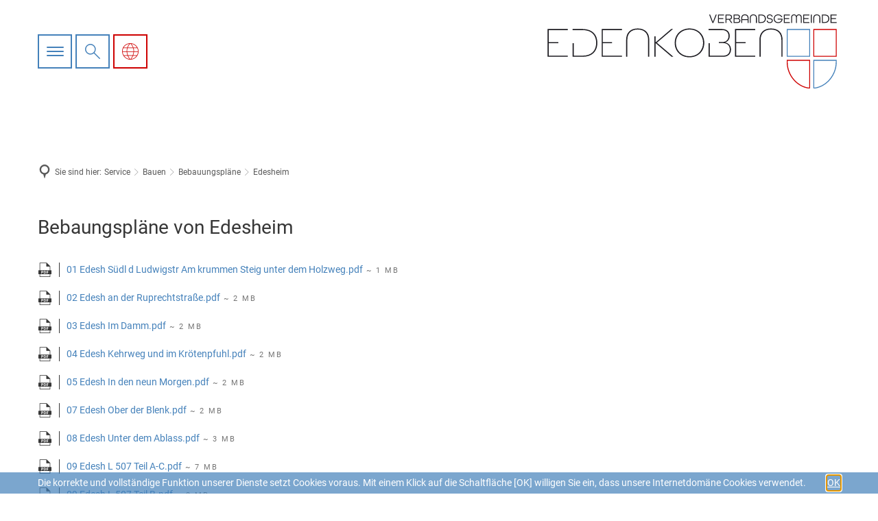

--- FILE ---
content_type: text/html;charset=UTF-8
request_url: https://www.vg-edenkoben.de/service/bauen/bebauungsplaene/edesheim/
body_size: 19202
content:
<!doctype html>
<html class="no-js" lang="de">
 <head><link rel="preload" crossorigin="anonymous" as="font" integrity="sha512-VtBPUU5pT0kPWUFXAuAdG23JoO3OVdlY+pLL4vMMYKDAMbR6nAW+URoGCqX5Wu95B0R0/B402V9mgOF5AVj3xw==" href="https://www.vg-edenkoben.de/:res/modules/common/common/framework/fonts/streamLineFont/fonts/streamline-30px.woff?fp=ab2a415b1666" type="font/woff"/>
<link rel="preload" crossorigin="anonymous" as="font" integrity="sha512-2C67YNMm6LG/xLJfGlH48Ly7ImpobIbEWwaq66TjvAI/7EOqSIPUiNcQ9b82zilBVIBEQttADlljBafjyk8DCQ==" href="https://www.vg-edenkoben.de/:res/modules/common/common/framework/fonts/streamLineFont/fonts/streamline-30px-filled-in.woff?fp=62fdf8602f56" type="font/woff"/>
<link rel="preload" crossorigin="anonymous" as="font" integrity="sha512-BO0SbVsImLE8LsK2y8lR+e8dyGKToEDbX/TQN8CoqqpfBvaewYTBagzx1TTWhUgX/6IM25L8OLuhCtjdP/LMoQ==" href="https://www.vg-edenkoben.de/:res/modules/common/common/framework/fonts/roboto/fonts/roboto-v30-latin-300italic.woff2?fp=bb8007225d94" type="font/woff2"/>
<link rel="preload" crossorigin="anonymous" as="font" integrity="sha512-SHrD/Ug/jqExmJhXvPF4LClaxyAivC69S/GQAUM9bbZQAOGS5Yt6b3D2J9FcWPn+2bpf4CFjYzVL7Fo5Ypna2Q==" href="https://www.vg-edenkoben.de/:res/modules/common/common/framework/fonts/roboto/fonts/roboto-v30-latin-300.woff2?fp=f75911313e1c" type="font/woff2"/>
<link rel="preload" crossorigin="anonymous" as="font" integrity="sha512-0X4JWm8IcfoMnN3eCPh6Y1iVdOsj89ynQw6iP9b/XDUj6YB9wO0M+ch04aNwRkYeee5H4emqZFE//yW91Iw2lg==" href="https://www.vg-edenkoben.de/:res/modules/common/common/framework/fonts/roboto/fonts/roboto-v30-latin-italic.woff2?fp=db0424fb67fb" type="font/woff2"/>
<link rel="preload" crossorigin="anonymous" as="font" integrity="sha512-01pHFi/BYM1fgGw7t/61Dslv38gXU2YOrSLvM/ib5rG/1j0RNfa0edNcLp0w8jYP/IgZ78pnInDiMGNbyyBsgg==" href="https://www.vg-edenkoben.de/:res/modules/common/common/framework/fonts/roboto/fonts/roboto-v30-latin-regular.woff2?fp=f6734f817711" type="font/woff2"/>
<link rel="preload" crossorigin="anonymous" as="font" integrity="sha512-UL5TnUxFxi1zpJu9egQ/e3kQHUPV/+R/Dsw0ff/KLVAEMjjoReJjUetJ6BKGoSNLdsqSvQ63SSJNCCPZImW8nQ==" href="https://www.vg-edenkoben.de/:res/modules/common/common/framework/fonts/roboto/fonts/roboto-v30-latin-500italic.woff2?fp=661d4b208656" type="font/woff2"/>
<link rel="preload" crossorigin="anonymous" as="font" integrity="sha512-+rlwslDdiAZHML0mA8Uw81A6uwr05AlXhod/lmChWb9K2YxavqLpXrOa6ME0F3NrV3L8ufh5Qf9eDzg8sXKZfw==" href="https://www.vg-edenkoben.de/:res/modules/common/common/framework/fonts/roboto/fonts/roboto-v30-latin-500.woff2?fp=b01953823451" type="font/woff2"/>
<link rel="preload" crossorigin="anonymous" as="font" integrity="sha512-Z25LqoXMPpF16H9QX0fPY3uyp/i+PsRdaxlAY/5CtIGaj3/Ur1TKTXetwCuzylJEyd2UZEIHDuKdZ4JA8cOciA==" href="https://www.vg-edenkoben.de/:res/modules/common/common/framework/fonts/roboto/fonts/roboto-v30-latin-700italic.woff2?fp=6be97ca17228" type="font/woff2"/>
<link rel="preload" crossorigin="anonymous" as="font" integrity="sha512-KnHttUkPKGZCqHTVKhlp9UKCvEPLJOjVopfhOzIDIft7evVSTqxgnPX5XuCNXk7FgD4qPI0TwJ9sw4cTxmXQzg==" href="https://www.vg-edenkoben.de/:res/modules/common/common/framework/fonts/roboto/fonts/roboto-v30-latin-700.woff2?fp=f5aebdfea35d" type="font/woff2"/>
<link rel="preload" crossorigin="anonymous" as="font" integrity="sha512-gKRJqny7DJD8HyaNhd+3pDaEoIfMGZR7tOo5Lg6WE1koN5n/RAlm1RAW6guVQ+VG0gyAu1tNRDgOYnLLHiu5CA==" href="https://www.vg-edenkoben.de/:res/modules/common/common/framework/fonts/roboto/fonts/roboto-v30-latin-900italic.woff2?fp=3cf78ad3bcd1" type="font/woff2"/>
<link rel="preload" crossorigin="anonymous" as="font" integrity="sha512-DUoOr3yO+SoOXJdH5/DKTt8me48mQFNQXquWko2z4fbKiWNK7frPmE3bRrk+x0yJGiXyw+tG6oI/B9SI8X6A/w==" href="https://www.vg-edenkoben.de/:res/modules/common/common/framework/fonts/roboto/fonts/roboto-v30-latin-900.woff2?fp=7e262106f82c" type="font/woff2"/>
<link rel="preload" crossorigin="anonymous" as="font" integrity="sha512-g4/v28FJAfQe35laeP2sVXZM1JEsy3NLi+pJCRlFgpBNjyr98rbEKGZ5Es5NZWgaEETQRdG8beKxQRPwMV/Ikg==" href="https://www.vg-edenkoben.de/:res/modules/common/common/framework/fonts/fontAwesome/vendor/font-awesome/fonts/fontawesome-webfont.woff2?fp=2adefcbc041e" type="font/woff2"/>
<meta http-equiv="Content-Type" content="text/html;charset=UTF-8"/>
<meta name="generator" content="CMS ionas4"/>
<link rel="stylesheet" crossorigin="anonymous" integrity="sha512-61nO54/F1ljlcsr0dgPI62N7JJifSww0/7Y8cUZNhLxV8GSj8Wd2t5MPXaCQ4eTVZk19Wi6QQ2pO63LcdyFfgg==" href="https://www.vg-edenkoben.de/:res/modules/module-view.css?fp=6fd388929ca9" type="text/css"/>
<script>(function(w,d,u){
w.readyQ=[];
var log=console.warn||console.log;
function deprecated(message,alternative){
return log("Deprecated call to "+message+". Use "+alternative);
}
function registerEventHandler(event,handler){
if(event==="ready"){
deprecated("jQuery(selector).on('ready', handler)","jQuery(handler)");
w.readyQ.push(handler);
}
}
function registerReadyHandler(handler){
w.readyQ.push(handler);
}
var proxy={
ready:registerReadyHandler,
on:registerEventHandler,
bind:registerEventHandler
};
w.$=w.jQuery=function(handler){
if(handler===d||handler===u){
return proxy;
}else{
registerReadyHandler(handler);
}
}
w.ionasQ=function($,doc){
$.each(readyQ,function(index,handler){
$(handler);
});
}
})(window,document);</script>
<style>a.hyperlink.metropolis-primary-button::before {
    display: none !important;
}

div .label.primary:hover {
    background: #6f9eca;
    transition: .3s;
    cursor: pointer;
}

.label .hyperlink {
    color: white;
}

div .label.primary:hover {
    background: #4481ba;
    cursor: auto;
}

.stage-slider__morelink {
    display: inline-flex;
}

.morphsearch.open {
    margin-top: 60px;
}

/* DL-Liste Hover */
.downloads__link:hover .downloads__file-name {
	color: #000;
}

.downloads__link:hover .downloads__file-size {
	color: #000;
}

.downloads__file-icon.filetype-icon-pdf:hover {
	color: #000;
}

.downloads__link:hover .downloads__file-icon {
	color: #000;
}</style>
<script type="application/json" id="ionasInfo">{"hasDebugger":true,"session":"a2255914-b5c6-49cf-87e3-ec8c09600dae","root":"https://www.vg-edenkoben.de","resizeOptions":{"allowedValues":[130,152,176,203,230,260,292,325,360,397,436,476,518,563,608,656,706,757,810,865,922,980,1040,1103,1166,1232,1300,1369,1440,1513,1588,1664,1742,1823,1904,1988,2074],"maxAspectRatio":5.0},"context":"","userAgentRestrictionEnabled":true,"backend":"https://www.vg-edenkoben.de/:system","cookiePrivacy":{"consentCookieName":"hide_cn","coreCookieCategory":"core"},"captchaInvisibleRecaptchaSitekey":"6LcdeSEUAAAAAIjJjseZxFzTalADqvEIjHnQUVJK"}</script>
<script>window.ionasInfo = JSON.parse(document.getElementById("ionasInfo").innerText);</script>

<script crossorigin="anonymous" defer integrity="sha512-TftwaLsacwvZXefBo8wqN3yfeh/HR+UfjP/tOm6E6z6NWiuEFIjc3yaw2Uc7PaoFuM0ejcru8/km220FMDLljg==" src="https://www.vg-edenkoben.de/:res/modules/module-view.de.js?fp=0b1ff06d06f2"></script>
<script type="systemjs-importmap" crossorigin="anonymous" src="https://www.vg-edenkoben.de/:web-components/systemjs-importmap.json?fp=f95e6044d44f"></script>
<script crossorigin="anonymous" defer integrity="sha512-l3drpKk7tDSsyUHLqk2a2qBpCWJXL8W0JfYn/OJLN1DPle/ltJvQ9TPyOJcbuKw1ou9SKHiUOMx5MgzkeW00KA==" src="https://www.vg-edenkoben.de/:webjars/systemjs/dist/system.min.js?fp=5179f8f646ee"></script>
<script crossorigin="anonymous" defer integrity="sha512-39r+vbVeH7CzYcOoCmhpL6ncvvKdZn2tLJ8bIZ/mrVLzW6RsKYVQk1vTJwUuOtt0l/4xYADGHWpfAW20rMhaBg==" id="systemJsNamedRegisterExtra" src="https://www.vg-edenkoben.de/:webjars/systemjs/dist/extras/named-register.min.js?fp=f2fad3cf0518"></script>
<link rel="preload" crossorigin="anonymous" as="script" integrity="sha512-jjKBst/Sg6eN29NvDTrLZVLNLEDo9QIKBzMUtcjqeDePfXvXcJcT9ausVeCWb8MabLl/KfVX2bPhpiDs+u81mw==" href="https://www.vg-edenkoben.de/:res/modules/common.common.ionas.core/js/systemjs-lite.js?fp=6c94c3c6dbd5"/>
<script crossorigin="anonymous" src="https://www.vg-edenkoben.de/:res/modules/common.common.ionas.core/js/systemjs-lite.js?fp=6c94c3c6dbd5" integrity="sha512-jjKBst/Sg6eN29NvDTrLZVLNLEDo9QIKBzMUtcjqeDePfXvXcJcT9ausVeCWb8MabLl/KfVX2bPhpiDs+u81mw=="></script>
<meta name="invisible-tracking-opts" content=""/>
<meta name="forced-tracking-opts" content=""/>
<link rel="manifest" crossorigin="use-credentials" href="https://www.vg-edenkoben.de/app-manifest.webmanifest"/>
<link rel="alternate" href="https://www.vg-edenkoben.de/rss-feed/rss.xml" type="application/rss+xml; charset=utf-8" title="RSS Titel [RSS]"/>
<link rel="alternate" href="https://www.vg-edenkoben.de/rss-feed/rss.xml" type="application/atom+xml; charset=utf-8" title="RSS Titel [ATOM]"/>
<meta name="search-enabled" content="true"/>
<link rel="icon" href="https://www.vg-edenkoben.de/bilder/logos/favicon.png?cid=l.1r&amp;resize=bfe0e8%3a48x48c" sizes="48x48" type="image/png"/>
<link rel="icon" href="https://www.vg-edenkoben.de/bilder/logos/favicon.png?cid=l.1r&amp;resize=208195%3a192x192c" sizes="192x192" type="image/png"/>
<link sizes="192x192" rel="apple-touch-icon" href="https://www.vg-edenkoben.de/bilder/logos/favicon.png?cid=l.1r&amp;resize=208195%3a192x192c"/>
<link rel="canonical" href="https://www.vg-edenkoben.de/service/bauen/bebauungsplaene/edesheim/"/>
<meta content="14 days" name="revisit-after"/><meta content="width=device-width, initial-scale=1.0, user-scalable=1" name="viewport"/>
  <meta content="ie=edge" http-equiv="x-ua-compatible"/>
  <title>Edesheim | Verbandsgemeinde Edenkoben</title>
 <meta content="Verbandsgemeinde Edenkoben" property="og:site_name"/><meta content="Edesheim" property="og:title"/><meta content="website" property="og:type"/><meta content="https://www.vg-edenkoben.de/service/bauen/bebauungsplaene/edesheim/" property="og:url"/><meta content="de_DE" property="og:locale"/><script type="application/ld+json">[{"inLanguage":"de","name":"Verbandsgemeinde Edenkoben","@type":"WebSite","@context":"https://schema.org/"},{"dateCreated":"2019-03-26T08:32:05.745+01:00[Europe/Berlin]","dateModified":"2019-06-24T12:50:17.37+02:00[Europe/Berlin]","datePublished":"2019-03-26T08:32:05.745+01:00[Europe/Berlin]","headline":"Edesheim","inLanguage":"de","name":"Edesheim","url":"https://www.vg-edenkoben.de/service/bauen/bebauungsplaene/edesheim/","@type":"WebPage","@context":"https://schema.org/"}]</script>
</head>
 <body class="no-js template-document mode-live ot-common.common.ionas.core:document">
  <div data-nosnippet="true" aria-hidden="true" aria-label="Suchmaske" role="search" class="sa2-search morphsearch" data-ng-controller="morphSearchController" data-ng-app="morphSearchApp" id="morphsearch"><sa2-search class="sa2-search" sa2-min-query-length="3"><sa2-endpoint url="https://www.vg-edenkoben.de/:sa2-search/" id="self"></sa2-endpoint><sa2-endpoint url="https://www.vg-edenkoben.de/:sa2-search/" id="wittichendpoint"></sa2-endpoint><sa2-endpoint url="https://www.vg-edenkoben.de/:sa2-bwc/" id="bwc"></sa2-endpoint><sa2-result-set per-page="50" endpoint="self" type="live"></sa2-result-set><sa2-result-set per-page="50" endpoint="bwc" filter-queries="[{&#39;field&#39;:&#39;rgs&#39;,&#39;inverted&#39;:false,&#39;recursive&#39;:false,&#39;value&#39;:&#39;073375003&#39;}]" type="entry"></sa2-result-set><sa2-result-set per-page="50" endpoint="bwc" filter-queries="[{&#39;field&#39;:&#39;rgs&#39;,&#39;inverted&#39;:false,&#39;recursive&#39;:false,&#39;value&#39;:&#39;073375003&#39;}]" type="department"></sa2-result-set><sa2-result-set per-page="50" endpoint="bwc" filter-queries="[{&#39;field&#39;:&#39;rgs&#39;,&#39;inverted&#39;:false,&#39;recursive&#39;:false,&#39;value&#39;:&#39;073375003&#39;}]" weighted-query-fields="[{&#39;name&#39;: &#39;familyName&#39;, &#39;weight&#39;: 1200.0},{&#39;name&#39;: &#39;givenName&#39;, &#39;weight&#39;: 1100.0},{&#39;name&#39;: &#39;honorificPrefix&#39;, &#39;weight&#39;: 1000.0},{&#39;name&#39;: &#39;description&#39;, &#39;weight&#39;: 500.0},{&#39;name&#39;: &#39;responsibilities.name&#39;, &#39;weight&#39;: 500.0},{&#39;name&#39;: &#39;title&#39;, &#39;weight&#39;: 500.0}]" type="employee"></sa2-result-set><sa2-result-set per-page="50" endpoint="bwc" filter-queries="[{&#39;field&#39;:&#39;rgs&#39;,&#39;inverted&#39;:false,&#39;recursive&#39;:false,&#39;value&#39;:&#39;073375003&#39;}]" type="form"></sa2-result-set><sa2-result-set per-page="50" endpoint="bwc" filter-queries="[{&#39;field&#39;:&#39;rgs&#39;,&#39;inverted&#39;:false,&#39;recursive&#39;:false,&#39;value&#39;:&#39;073375003&#39;}]" type="procedure"></sa2-result-set><sa2-result-set per-page="50" endpoint="bwc" filter-queries="[{&#39;field&#39;:&#39;rgs&#39;,&#39;inverted&#39;:false,&#39;recursive&#39;:false,&#39;value&#39;:&#39;073375003&#39;}]" type="ozgcircumstance"></sa2-result-set><sa2-result-set per-page="50" endpoint="bwc" filter-queries="[{&#39;field&#39;:&#39;rgs&#39;,&#39;inverted&#39;:false,&#39;recursive&#39;:false,&#39;value&#39;:&#39;073375003&#39;}]" type="ozgentry"></sa2-result-set><sa2-result-set per-page="50" endpoint="wittichendpoint" filter-queries="[{&#39;field&#39;:&#39;id_titel&#39;,&#39;inverted&#39;:false,&#39;recursive&#39;:false,&#39;value&#39;:&#39;113&#39;}]" type="wittich"></sa2-result-set><button title="Suchmaske schließen" aria-label="Suchmaske schließen" class="morphsearch-close"></button><div class="morphsearch-content background-color-gray"><sa2-field><form class="morphsearch-form"><label class="sr-only" for="morphsearch-main-input">Suchbegriff eingeben...</label><input data-sa2-model="query" placeholder="Suchbegriff eingeben..." data-mobile-placeholder="Suche..." aria-label="Suchbegriff eingeben..." id="morphsearch-main-input" type="search" class="morphsearch-input"/><button tabindex="-1" type="submit" class="morphsearch-submit"></button><div data-ng-if="sa2search.searchIsInProgress" class="morphsearch-progress"><div class="morphsearch-progress-indeterminate"></div></div></form></sa2-field><div role="status" class="search-result-count"><search-count-label data-results="Ergebnisse" data-result="Ergebnis" data-more-than="mehr als"></search-count-label></div><ul data-ng-if="sa2search.totalCount &gt; 0" aria-label="Tabliste für Suchergebnisse" data-options="linkActiveClass: active; panelActiveClass: active;" id="search-tabs" data-tabs="" class="ng-cloak tabs search-tabs"><li data-ng-click="showTab(&apos;self-live&apos;)" data-ng-if="sa2search.resultSets[&apos;self:live&apos;].result.totalCount &gt; 0" data-ng-class="{&apos;active&apos;: currentTab == &apos;self-live&apos;, &apos;search-tab-loading&apos; : sa2search.resultSets[&apos;self:live&apos;].queryRequest}" data-tab-name="self:live" data-tab-index="0" class="tabs-title tab-title search-tab-title"><a aria-label="{{ sa2search.resultSets['self:live'].result.totalCount &gt; sa2search.resultSets['self:live'].perPage ? 'mehr als ' + sa2search.resultSets['self:live'].perPage : sa2search.resultSets['self:live'].result.totalCount}} Suchergebnisse im Bereich Seiten " data-tabs-target="self-live-result-set" onclick="return false;" href="#self-live-result-set"><span class="title">Seiten</span><span class="loading"></span><span data-ng-if="sa2search.resultSets[&apos;self:live&apos;].result &amp;&amp; !sa2search.resultSets[&apos;self:live&apos;].queryRequest" class="result-count">{{ sa2search.resultSets['self:live'].result.totalCount &gt; sa2search.resultSets['self:live'].perPage ? '> ' + sa2search.resultSets['self:live'].perPage : sa2search.resultSets['self:live'].result.totalCount}}</span></a></li><li data-ng-click="showTab(&apos;bwc-entry&apos;)" data-ng-if="sa2search.resultSets[&apos;bwc:entry&apos;].result.totalCount &gt; 0" data-ng-class="{&apos;active&apos;: currentTab == &apos;bwc-entry&apos;, &apos;search-tab-loading&apos; : sa2search.resultSets[&apos;bwc:entry&apos;].queryRequest}" data-tab-name="bwc:entry" data-tab-index="1" class="tabs-title tab-title search-tab-title"><a aria-label="{{ sa2search.resultSets['bwc:entry'].result.totalCount &gt; sa2search.resultSets['bwc:entry'].perPage ? 'mehr als ' + sa2search.resultSets['bwc:entry'].perPage : sa2search.resultSets['bwc:entry'].result.totalCount}} Suchergebnisse im Bereich Leistungen " data-tabs-target="bwc-entry-result-set" onclick="return false;" href="#bwc-entry-result-set"><span class="title">Leistungen</span><span class="loading"></span><span data-ng-if="sa2search.resultSets[&apos;bwc:entry&apos;].result &amp;&amp; !sa2search.resultSets[&apos;bwc:entry&apos;].queryRequest" class="result-count">{{ sa2search.resultSets['bwc:entry'].result.totalCount &gt; sa2search.resultSets['bwc:entry'].perPage ? '> ' + sa2search.resultSets['bwc:entry'].perPage : sa2search.resultSets['bwc:entry'].result.totalCount}}</span></a></li><li data-ng-click="showTab(&apos;bwc-department&apos;)" data-ng-if="sa2search.resultSets[&apos;bwc:department&apos;].result.totalCount &gt; 0" data-ng-class="{&apos;active&apos;: currentTab == &apos;bwc-department&apos;, &apos;search-tab-loading&apos; : sa2search.resultSets[&apos;bwc:department&apos;].queryRequest}" data-tab-name="bwc:department" data-tab-index="2" class="tabs-title tab-title search-tab-title"><a aria-label="{{ sa2search.resultSets['bwc:department'].result.totalCount &gt; sa2search.resultSets['bwc:department'].perPage ? 'mehr als ' + sa2search.resultSets['bwc:department'].perPage : sa2search.resultSets['bwc:department'].result.totalCount}} Suchergebnisse im Bereich Abteilungen " data-tabs-target="bwc-department-result-set" onclick="return false;" href="#bwc-department-result-set"><span class="title">Abteilungen</span><span class="loading"></span><span data-ng-if="sa2search.resultSets[&apos;bwc:department&apos;].result &amp;&amp; !sa2search.resultSets[&apos;bwc:department&apos;].queryRequest" class="result-count">{{ sa2search.resultSets['bwc:department'].result.totalCount &gt; sa2search.resultSets['bwc:department'].perPage ? '> ' + sa2search.resultSets['bwc:department'].perPage : sa2search.resultSets['bwc:department'].result.totalCount}}</span></a></li><li data-ng-click="showTab(&apos;bwc-employee&apos;)" data-ng-if="sa2search.resultSets[&apos;bwc:employee&apos;].result.totalCount &gt; 0" data-ng-class="{&apos;active&apos;: currentTab == &apos;bwc-employee&apos;, &apos;search-tab-loading&apos; : sa2search.resultSets[&apos;bwc:employee&apos;].queryRequest}" data-tab-name="bwc:employee" data-tab-index="3" class="tabs-title tab-title search-tab-title"><a aria-label="{{ sa2search.resultSets['bwc:employee'].result.totalCount &gt; sa2search.resultSets['bwc:employee'].perPage ? 'mehr als ' + sa2search.resultSets['bwc:employee'].perPage : sa2search.resultSets['bwc:employee'].result.totalCount}} Suchergebnisse im Bereich Mitarbeitende " data-tabs-target="bwc-employee-result-set" onclick="return false;" href="#bwc-employee-result-set"><span class="title">Mitarbeitende</span><span class="loading"></span><span data-ng-if="sa2search.resultSets[&apos;bwc:employee&apos;].result &amp;&amp; !sa2search.resultSets[&apos;bwc:employee&apos;].queryRequest" class="result-count">{{ sa2search.resultSets['bwc:employee'].result.totalCount &gt; sa2search.resultSets['bwc:employee'].perPage ? '> ' + sa2search.resultSets['bwc:employee'].perPage : sa2search.resultSets['bwc:employee'].result.totalCount}}</span></a></li><li data-ng-click="showTab(&apos;bwc-form&apos;)" data-ng-if="sa2search.resultSets[&apos;bwc:form&apos;].result.totalCount &gt; 0" data-ng-class="{&apos;active&apos;: currentTab == &apos;bwc-form&apos;, &apos;search-tab-loading&apos; : sa2search.resultSets[&apos;bwc:form&apos;].queryRequest}" data-tab-name="bwc:form" data-tab-index="4" class="tabs-title tab-title search-tab-title"><a aria-label="{{ sa2search.resultSets['bwc:form'].result.totalCount &gt; sa2search.resultSets['bwc:form'].perPage ? 'mehr als ' + sa2search.resultSets['bwc:form'].perPage : sa2search.resultSets['bwc:form'].result.totalCount}} Suchergebnisse im Bereich Formulare " data-tabs-target="bwc-form-result-set" onclick="return false;" href="#bwc-form-result-set"><span class="title">Formulare</span><span class="loading"></span><span data-ng-if="sa2search.resultSets[&apos;bwc:form&apos;].result &amp;&amp; !sa2search.resultSets[&apos;bwc:form&apos;].queryRequest" class="result-count">{{ sa2search.resultSets['bwc:form'].result.totalCount &gt; sa2search.resultSets['bwc:form'].perPage ? '> ' + sa2search.resultSets['bwc:form'].perPage : sa2search.resultSets['bwc:form'].result.totalCount}}</span></a></li><li data-ng-click="showTab(&apos;bwc-procedure&apos;)" data-ng-if="sa2search.resultSets[&apos;bwc:procedure&apos;].result.totalCount &gt; 0" data-ng-class="{&apos;active&apos;: currentTab == &apos;bwc-procedure&apos;, &apos;search-tab-loading&apos; : sa2search.resultSets[&apos;bwc:procedure&apos;].queryRequest}" data-tab-name="bwc:procedure" data-tab-index="5" class="tabs-title tab-title search-tab-title"><a aria-label="{{ sa2search.resultSets['bwc:procedure'].result.totalCount &gt; sa2search.resultSets['bwc:procedure'].perPage ? 'mehr als ' + sa2search.resultSets['bwc:procedure'].perPage : sa2search.resultSets['bwc:procedure'].result.totalCount}} Suchergebnisse im Bereich Online-Verfahren " data-tabs-target="bwc-procedure-result-set" onclick="return false;" href="#bwc-procedure-result-set"><span class="title">Online-Verfahren</span><span class="loading"></span><span data-ng-if="sa2search.resultSets[&apos;bwc:procedure&apos;].result &amp;&amp; !sa2search.resultSets[&apos;bwc:procedure&apos;].queryRequest" class="result-count">{{ sa2search.resultSets['bwc:procedure'].result.totalCount &gt; sa2search.resultSets['bwc:procedure'].perPage ? '> ' + sa2search.resultSets['bwc:procedure'].perPage : sa2search.resultSets['bwc:procedure'].result.totalCount}}</span></a></li><li data-ng-click="showTab(&apos;bwc-ozgcircumstance&apos;)" data-ng-if="sa2search.resultSets[&apos;bwc:ozgcircumstance&apos;].result.totalCount &gt; 0" data-ng-class="{&apos;active&apos;: currentTab == &apos;bwc-ozgcircumstance&apos;, &apos;search-tab-loading&apos; : sa2search.resultSets[&apos;bwc:ozgcircumstance&apos;].queryRequest}" data-tab-name="bwc:ozgcircumstance" data-tab-index="6" class="tabs-title tab-title search-tab-title"><a aria-label="{{ sa2search.resultSets['bwc:ozgcircumstance'].result.totalCount &gt; sa2search.resultSets['bwc:ozgcircumstance'].perPage ? 'mehr als ' + sa2search.resultSets['bwc:ozgcircumstance'].perPage : sa2search.resultSets['bwc:ozgcircumstance'].result.totalCount}} Suchergebnisse im Bereich OZG Lebenslagen " data-tabs-target="bwc-ozgcircumstance-result-set" onclick="return false;" href="#bwc-ozgcircumstance-result-set"><span class="title">OZG Lebenslagen</span><span class="loading"></span><span data-ng-if="sa2search.resultSets[&apos;bwc:ozgcircumstance&apos;].result &amp;&amp; !sa2search.resultSets[&apos;bwc:ozgcircumstance&apos;].queryRequest" class="result-count">{{ sa2search.resultSets['bwc:ozgcircumstance'].result.totalCount &gt; sa2search.resultSets['bwc:ozgcircumstance'].perPage ? '> ' + sa2search.resultSets['bwc:ozgcircumstance'].perPage : sa2search.resultSets['bwc:ozgcircumstance'].result.totalCount}}</span></a></li><li data-ng-click="showTab(&apos;bwc-ozgentry&apos;)" data-ng-if="sa2search.resultSets[&apos;bwc:ozgentry&apos;].result.totalCount &gt; 0" data-ng-class="{&apos;active&apos;: currentTab == &apos;bwc-ozgentry&apos;, &apos;search-tab-loading&apos; : sa2search.resultSets[&apos;bwc:ozgentry&apos;].queryRequest}" data-tab-name="bwc:ozgentry" data-tab-index="7" class="tabs-title tab-title search-tab-title"><a aria-label="{{ sa2search.resultSets['bwc:ozgentry'].result.totalCount &gt; sa2search.resultSets['bwc:ozgentry'].perPage ? 'mehr als ' + sa2search.resultSets['bwc:ozgentry'].perPage : sa2search.resultSets['bwc:ozgentry'].result.totalCount}} Suchergebnisse im Bereich OZG Leistungen " data-tabs-target="bwc-ozgentry-result-set" onclick="return false;" href="#bwc-ozgentry-result-set"><span class="title">OZG Leistungen</span><span class="loading"></span><span data-ng-if="sa2search.resultSets[&apos;bwc:ozgentry&apos;].result &amp;&amp; !sa2search.resultSets[&apos;bwc:ozgentry&apos;].queryRequest" class="result-count">{{ sa2search.resultSets['bwc:ozgentry'].result.totalCount &gt; sa2search.resultSets['bwc:ozgentry'].perPage ? '> ' + sa2search.resultSets['bwc:ozgentry'].perPage : sa2search.resultSets['bwc:ozgentry'].result.totalCount}}</span></a></li><li data-ng-click="showTab(&apos;wittichendpoint-wittich&apos;)" data-ng-if="sa2search.resultSets[&apos;wittichendpoint:wittich&apos;].result.totalCount &gt; 0" data-ng-class="{&apos;active&apos;: currentTab == &apos;wittichendpoint-wittich&apos;, &apos;search-tab-loading&apos; : sa2search.resultSets[&apos;wittichendpoint:wittich&apos;].queryRequest}" data-tab-name="wittichendpoint:wittich" data-tab-index="8" class="tabs-title tab-title search-tab-title"><a aria-label="{{ sa2search.resultSets['wittichendpoint:wittich'].result.totalCount &gt; sa2search.resultSets['wittichendpoint:wittich'].perPage ? 'mehr als ' + sa2search.resultSets['wittichendpoint:wittich'].perPage : sa2search.resultSets['wittichendpoint:wittich'].result.totalCount}} Suchergebnisse im Bereich Amtsblatt " data-tabs-target="wittichendpoint-wittich-result-set" onclick="return false;" href="#wittichendpoint-wittich-result-set"><span class="title">Amtsblatt</span><span class="loading"></span><span data-ng-if="sa2search.resultSets[&apos;wittichendpoint:wittich&apos;].result &amp;&amp; !sa2search.resultSets[&apos;wittichendpoint:wittich&apos;].queryRequest" class="result-count">{{ sa2search.resultSets['wittichendpoint:wittich'].result.totalCount &gt; sa2search.resultSets['wittichendpoint:wittich'].perPage ? '> ' + sa2search.resultSets['wittichendpoint:wittich'].perPage : sa2search.resultSets['wittichendpoint:wittich'].result.totalCount}}</span></a></li></ul><div data-ng-if="sa2search.totalCount &gt; 0" data-tabs-content="search-tabs" class="ng-cloak search-results"><div data-ng-if="sa2search.searchIsInProgress || sa2search.resultSets[&apos;self:live&apos;].result.totalCount &gt; 0" data-ng-class="{&apos;active&apos;: currentTab == &apos;self-live&apos;, &apos;search-tab-loading&apos; : sa2search.resultSets[&apos;self:live&apos;].queryRequest}" id="self-live-result-set" class="search-tab-content"><p data-ng-if="sa2search.resultSets[&apos;self:live&apos;].error" class="tile-title search-error-messages"><i class="fa fa-exclamation-triangle tile-icon"></i>Die Suche konnte nicht ausgeführt werden. Bitte versuchen Sie es zu einem späteren Zeitpunkt erneut.</p><ul data-ng-class="{&apos;active&apos;: currentTab == &apos;self-live&apos;, &apos;sa2-search-outdated-result&apos;: sa2search.resultIsOutdated}" class="search-result-list self-live--list"><li class="self-live--card search-result-item" data-ng-repeat="item in sa2search.resultSets[&apos;self:live&apos;].result.items"><h2 class="search-result-item-headline"><a data-ng-href="{{ item.self.webUrl }}" href="#">
            {{ item.name }}
        </a></h2><div data-ng-hide="!item.description" class="search-result-item-description"><p data-ng-bind-html="item.description | processHilight"> </p></div></li></ul></div><div data-ng-if="sa2search.searchIsInProgress || sa2search.resultSets[&apos;bwc:entry&apos;].result.totalCount &gt; 0" data-ng-class="{&apos;active&apos;: currentTab == &apos;bwc-entry&apos;, &apos;search-tab-loading&apos; : sa2search.resultSets[&apos;bwc:entry&apos;].queryRequest}" id="bwc-entry-result-set" class="search-tab-content"><p data-ng-if="sa2search.resultSets[&apos;bwc:entry&apos;].error" class="tile-title search-error-messages"><i class="fa fa-exclamation-triangle tile-icon"></i>Die Suche konnte nicht ausgeführt werden. Bitte versuchen Sie es zu einem späteren Zeitpunkt erneut.</p><ul data-ng-class="{&apos;active&apos;: currentTab == &apos;bwc-entry&apos;, &apos;sa2-search-outdated-result&apos;: sa2search.resultIsOutdated}" class="search-result-list bim-entry--list"><li class="bim-entry--card search-result-item" data-ng-repeat="item in sa2search.resultSets[&apos;bwc:entry&apos;].result.items"><h2 class="search-result-item-headline"><a target="_self" data-ng-href="{{ item | generateUrl:'https://www.vg-edenkoben.de/buergerservice/leistungen/%id%/%name%/' }}" href="#">
            {{ item.name }}
        </a><span class="label search-result-item-headline-kommune">
            {{ item.kommuneName }}
        </span></h2><p data-ng-bind-html="item.description | removeHTMLTags: 500" data-ng-hide="!item.description" class="search-result-item-description"></p></li></ul></div><div data-ng-if="sa2search.searchIsInProgress || sa2search.resultSets[&apos;bwc:department&apos;].result.totalCount &gt; 0" data-ng-class="{&apos;active&apos;: currentTab == &apos;bwc-department&apos;, &apos;search-tab-loading&apos; : sa2search.resultSets[&apos;bwc:department&apos;].queryRequest}" id="bwc-department-result-set" class="search-tab-content"><p data-ng-if="sa2search.resultSets[&apos;bwc:department&apos;].error" class="tile-title search-error-messages"><i class="fa fa-exclamation-triangle tile-icon"></i>Die Suche konnte nicht ausgeführt werden. Bitte versuchen Sie es zu einem späteren Zeitpunkt erneut.</p><ul data-ng-class="{&apos;active&apos;: currentTab == &apos;bwc-department&apos;, &apos;sa2-search-outdated-result&apos;: sa2search.resultIsOutdated}" class="search-result-list bim-department--list"><li class="bim-department--card search-result-item" data-ng-repeat="item in sa2search.resultSets[&apos;bwc:department&apos;].result.items"><h2 class="search-result-item-headline"><a target="_self" data-ng-href="{{ item | generateUrl:'https://www.vg-edenkoben.de/buergerservice/abteilungen/%id%/%name%/' }}" href="#">
            {{ item.name }}
        </a><span class="label search-result-item-headline-kommune">
            {{ item.kommuneName }}
        </span></h2><p><a aria-label="Telefon: {{telephone}}" title="Telefon: {{telephone}}" data-ng-href="tel:{{telephone  | formatTel}}" href="#" data-ng-repeat="telephone in item.telephones track by $index" class="search-result-item-data"><span class="sf sf-phone-3"></span>
            {{ telephone }}
        </a><a aria-label="Fax: {{faxNumber}}" title="Fax: {{faxNumber}}" data-ng-href="tel:{{faxNumber | formatTel}}" href="#" data-ng-repeat="faxNumber in item.faxNumbers track by $index" class="search-result-item-data"><span class="sf sf-fax"></span>
            {{faxNumber}}
        </a><a aria-label="E-Mail Adresse: {{email}}" title="E-Mail Adresse: {{email}}" target="_blank" data-ng-href="mailto:{{email}}" href="#" data-ng-repeat="email in item.emails track by $index" class="search-result-item-data"><span class="sf sf-mail-2"></span>
            {{email}}
        </a><a aria-label="Folgende Webseite in neuem Fenster öffnen: {{website}}" title="Folgende Webseite in neuem Fenster öffnen: {{website}}" target="_blank" data-ng-href="{{ website }}" href="#" data-ng-repeat="website in item.websites track by $index" class="search-result-item-data"><span class="sf sf-screen-2"></span>
            {{ website }}
        </a></p><div data-ng-hide="!item.openingHours"><h3 class="search-result-item-headline">Öffnungszeiten</h3><div data-ng-bind-html="item.openingHours" class="search-result-item-openingHours"></div></div></li></ul></div><div data-ng-if="sa2search.searchIsInProgress || sa2search.resultSets[&apos;bwc:employee&apos;].result.totalCount &gt; 0" data-ng-class="{&apos;active&apos;: currentTab == &apos;bwc-employee&apos;, &apos;search-tab-loading&apos; : sa2search.resultSets[&apos;bwc:employee&apos;].queryRequest}" id="bwc-employee-result-set" class="search-tab-content"><p data-ng-if="sa2search.resultSets[&apos;bwc:employee&apos;].error" class="tile-title search-error-messages"><i class="fa fa-exclamation-triangle tile-icon"></i>Die Suche konnte nicht ausgeführt werden. Bitte versuchen Sie es zu einem späteren Zeitpunkt erneut.</p><ul data-ng-class="{&apos;active&apos;: currentTab == &apos;bwc-employee&apos;, &apos;sa2-search-outdated-result&apos;: sa2search.resultIsOutdated}" class="search-result-list bim-employee--list"><li class="bim-employee--card search-result-item" data-ng-repeat="item in sa2search.resultSets[&apos;bwc:employee&apos;].result.items"><h2 class="search-result-item-headline"><a target="_self" data-ng-href="{{ item | generateUrl:'https://www.vg-edenkoben.de/buergerservice/mitarbeiter/%id%/%name%/' }}" href="#">{{ item.honorificPrefix +&#039; &#039;+ item.familyName +&#039;, &#039;+ item.givenName | trim }}</a><span class="label search-result-item-headline-kommune">
            {{ item.kommuneName }}
        </span></h2><p><a aria-label="Telefon: {{telephone}}" title="Telefon: {{telephone}}" data-ng-href="tel:{{telephone | formatTel}}" href="#" data-ng-repeat="telephone in item.telephones track by $index" class="search-result-item-data"><span class="sf sf-phone-3"></span>
            {{telephone}}
        </a><a aria-label="Fax: {{faxNumber}}" title="Fax: {{faxNumber}}" data-ng-href="tel:{{faxNumber | formatTel}}" href="#" data-ng-repeat="faxNumber in item.faxNumbers track by $index" class="search-result-item-data"><span class="sf sf-fax"></span>
            {{faxNumber}}
        </a><a aria-label="Mobil: {{item.mobil}}" title="Mobil: {{item.mobil}}" data-ng-href="tel:{{item.mobil | formatTel}}" href="#" data-ng-if="item.mobil" class="search-result-item-data"><span class="sf sf-mobile-phone"></span>
            {{item.mobil}}
        </a><a aria-label="E-Mail Adresse: {{email}}" title="E-Mail Adresse: {{email}}" target="_blank" data-ng-href="mailto:{{email}}" href="#" data-ng-repeat="email in item.emails track by $index" class="search-result-item-data"><span class="sf sf-mail-2"></span>
            {{email}}
        </a></p></li></ul></div><div data-ng-if="sa2search.searchIsInProgress || sa2search.resultSets[&apos;bwc:form&apos;].result.totalCount &gt; 0" data-ng-class="{&apos;active&apos;: currentTab == &apos;bwc-form&apos;, &apos;search-tab-loading&apos; : sa2search.resultSets[&apos;bwc:form&apos;].queryRequest}" id="bwc-form-result-set" class="search-tab-content"><p data-ng-if="sa2search.resultSets[&apos;bwc:form&apos;].error" class="tile-title search-error-messages"><i class="fa fa-exclamation-triangle tile-icon"></i>Die Suche konnte nicht ausgeführt werden. Bitte versuchen Sie es zu einem späteren Zeitpunkt erneut.</p><ul data-ng-class="{&apos;active&apos;: currentTab == &apos;bwc-form&apos;, &apos;sa2-search-outdated-result&apos;: sa2search.resultIsOutdated}" class="search-result-list bim-form--list"><li class="bim-form--card search-result-item" data-ng-repeat="item in sa2search.resultSets[&apos;bwc:form&apos;].result.items"><h2 class="search-result-item-headline"><a target="_blank" data-ng-href="{{ item.uri }}" href="#">
            {{ item.name }}
        </a></h2><p data-ng-bind-html="item.description | removeHTMLTags: 500" data-ng-hide="!item.description" class="search-result-item-description"></p></li></ul></div><div data-ng-if="sa2search.searchIsInProgress || sa2search.resultSets[&apos;bwc:procedure&apos;].result.totalCount &gt; 0" data-ng-class="{&apos;active&apos;: currentTab == &apos;bwc-procedure&apos;, &apos;search-tab-loading&apos; : sa2search.resultSets[&apos;bwc:procedure&apos;].queryRequest}" id="bwc-procedure-result-set" class="search-tab-content"><p data-ng-if="sa2search.resultSets[&apos;bwc:procedure&apos;].error" class="tile-title search-error-messages"><i class="fa fa-exclamation-triangle tile-icon"></i>Die Suche konnte nicht ausgeführt werden. Bitte versuchen Sie es zu einem späteren Zeitpunkt erneut.</p><ul data-ng-class="{&apos;active&apos;: currentTab == &apos;bwc-procedure&apos;, &apos;sa2-search-outdated-result&apos;: sa2search.resultIsOutdated}" class="search-result-list self-procedure--list"><li class="self-procedure--card search-result-item" data-ng-repeat="item in sa2search.resultSets[&apos;bwc:procedure&apos;].result.items"><h2 class="search-result-item-headline"><a target="_blank" data-ng-href="{{ item.uri }}" href="#">
            {{ item.name }}
        </a></h2><p data-ng-bind-html="item.description | removeHTMLTags: 500" data-ng-hide="!item.description" class="search-result-item-description"></p></li></ul></div><div data-ng-if="sa2search.searchIsInProgress || sa2search.resultSets[&apos;bwc:ozgcircumstance&apos;].result.totalCount &gt; 0" data-ng-class="{&apos;active&apos;: currentTab == &apos;bwc-ozgcircumstance&apos;, &apos;search-tab-loading&apos; : sa2search.resultSets[&apos;bwc:ozgcircumstance&apos;].queryRequest}" id="bwc-ozgcircumstance-result-set" class="search-tab-content"><p data-ng-if="sa2search.resultSets[&apos;bwc:ozgcircumstance&apos;].error" class="tile-title search-error-messages"><i class="fa fa-exclamation-triangle tile-icon"></i>Die Suche konnte nicht ausgeführt werden. Bitte versuchen Sie es zu einem späteren Zeitpunkt erneut.</p><ul data-ng-class="{&apos;active&apos;: currentTab == &apos;bwc-ozgcircumstance&apos;, &apos;sa2-search-outdated-result&apos;: sa2search.resultIsOutdated}" class="search-result-list self-ozgcircumstance--list"><li class="self-ozgcircumstance--card search-result-item" data-ng-repeat="item in sa2search.resultSets[&apos;bwc:ozgcircumstance&apos;].result.items"><h2 class="search-result-item-headline"><a data-ng-href="{{ item | generateUrl:&apos;https://www.vg-edenkoben.de/buergerservice/ozglebenslage/%id%/%name%/&apos; }}" href="#">
            {{ item.name }}
        </a></h2></li></ul></div><div data-ng-if="sa2search.searchIsInProgress || sa2search.resultSets[&apos;bwc:ozgentry&apos;].result.totalCount &gt; 0" data-ng-class="{&apos;active&apos;: currentTab == &apos;bwc-ozgentry&apos;, &apos;search-tab-loading&apos; : sa2search.resultSets[&apos;bwc:ozgentry&apos;].queryRequest}" id="bwc-ozgentry-result-set" class="search-tab-content"><p data-ng-if="sa2search.resultSets[&apos;bwc:ozgentry&apos;].error" class="tile-title search-error-messages"><i class="fa fa-exclamation-triangle tile-icon"></i>Die Suche konnte nicht ausgeführt werden. Bitte versuchen Sie es zu einem späteren Zeitpunkt erneut.</p><ul data-ng-class="{&apos;active&apos;: currentTab == &apos;bwc-ozgentry&apos;, &apos;sa2-search-outdated-result&apos;: sa2search.resultIsOutdated}" class="search-result-list self-ozgentry--list"><li class="self-ozgentry--card search-result-item" data-ng-repeat="item in sa2search.resultSets[&apos;bwc:ozgentry&apos;].result.items"><h2 class="search-result-item-headline"><a data-ng-href="{{ item | generateUrl:&apos;https://www.vg-edenkoben.de/buergerservice/ozgleistung/%id%/%name%/&apos; }}" href="#">
            {{ item.name }}
        </a></h2><p data-ng-bind-html="item.description | removeHTMLTags: 500" data-ng-hide="!item.description" class="search-result-item-description"></p></li></ul></div><div data-ng-if="sa2search.searchIsInProgress || sa2search.resultSets[&apos;wittichendpoint:wittich&apos;].result.totalCount &gt; 0" data-ng-class="{&apos;active&apos;: currentTab == &apos;wittichendpoint-wittich&apos;, &apos;search-tab-loading&apos; : sa2search.resultSets[&apos;wittichendpoint:wittich&apos;].queryRequest}" id="wittichendpoint-wittich-result-set" class="search-tab-content"><p data-ng-if="sa2search.resultSets[&apos;wittichendpoint:wittich&apos;].error" class="tile-title search-error-messages"><i class="fa fa-exclamation-triangle tile-icon"></i>Die Suche konnte nicht ausgeführt werden. Bitte versuchen Sie es zu einem späteren Zeitpunkt erneut.</p><ul data-ng-class="{&apos;active&apos;: currentTab == &apos;wittichendpoint-wittich&apos;, &apos;sa2-search-outdated-result&apos;: sa2search.resultIsOutdated}" class="search-result-list self-wittich--list"><li class="self-wittich--card search-result-item" data-ng-repeat="item in sa2search.resultSets[&apos;wittichendpoint:wittich&apos;].result.items"><h2 class="search-result-item-headline"><a target="_blank" data-ng-href="{{ item.self.webUrl }}" href="#">
            {{ item.name }}
        </a></h2><div data-ng-hide="!item.description" class="search-result-item-description"><p data-ng-bind-html="item.description | processHilight"> </p></div></li></ul></div></div></div></sa2-search></div>

  <script>document.body.classList.remove('no-js');</script>
  <div class="header-wrapper">
   <header class="header" id="header">
    <div class="row">
     <div class="columns small-12 header-sections-wrapper">
      <div class="header-section header-section-b">

    <button class="header-menu-toggle-button-outer" data-toggle="offcanvas-singlecolumn">
        <div class="header-menu-toggle-button header-section-item">
            <div class="header-menu-toggle-button-inner"></div>
        </div>
    </button>

    

    <nav aria-hidden="false" aria-label="Hauptnavigation" class="off-canvas position-left" data-off-canvas data-off-canvas-singlecolumn id="offcanvas-singlecolumn">
    <div class="offcanvas-singlecolumn__column">
        <div class="off-canvas-singlecolumn__top">
    <span class="off-canvas-singlecolumn__top-headline">
        Navigation
    </span>
    <button aria-label="Menü schließen" class="close-button" data-close type="button">
        <span aria-hidden="true">&times;</span>
    </button>
</div>

        <div class="off-canvas-singlecolumn__navigation">
    <ul class="level-1 is-trail nav__level-1 nav__level-1-up level-1-up" data-level="1" id="offcanvas-menu-1"><li data-has-visible-children="true" data-has-invisible-children="false" class="level-1-item item-1 odd first nav__item nav__item-level-1 nav__item-level-1-up nav__item--has-children has-children" data-has-children="true" data-is-active="false"><a id="offcanvas-link-3886" href="https://www.vg-edenkoben.de/aktuelles/" class="level-1-link nav__link nav__link-level-1 nav__link-level-1-up nav__link--has-children has-children" data-trail="false"><span data-file-name="Aktuelles">Aktuelles</span></a><ul class="level-2 nav__level-2 nav__level-1-up level-1-up nav__level-2-up level-2-up" data-level="2" id="offcanvas-menu-3886"><li data-has-visible-children="false" data-has-invisible-children="false" class="level-2-item item-1 odd first nav__item nav__item-level-2 nav__item-level-1-up nav__item-level-2-up  nav__subitem" data-has-children="false" data-is-active="false"><a id="offcanvas-link-129892" href="https://www.vg-edenkoben.de/aktuelles/kipki-foerderung-der-klimabaeume-das-war-s/" class="level-2-link nav__link nav__link-level-2 nav__link-level-1-up nav__link-level-2-up nav__sublink" data-trail="false"><span data-file-name="KIPKI Förderung der Klimabäume - das war's">KIPKI Förderung der Klimabäume - das war's</span></a></li><li data-has-visible-children="false" data-has-invisible-children="false" class="level-2-item item-2 even nav__item nav__item-level-2 nav__item-level-1-up nav__item-level-2-up  nav__subitem" data-has-children="false" data-is-active="false"><a id="offcanvas-link-129898" href="https://www.vg-edenkoben.de/aktuelles/sternsinger-besuchen-verwaltung/" class="level-2-link nav__link nav__link-level-2 nav__link-level-1-up nav__link-level-2-up nav__sublink" data-trail="false"><span data-file-name="Sternsinger besuchen Verwaltung">Sternsinger besuchen Verwaltung</span></a></li><li data-has-visible-children="false" data-has-invisible-children="false" class="level-2-item item-3 odd nav__item nav__item-level-2 nav__item-level-1-up nav__item-level-2-up  nav__subitem" data-has-children="false" data-is-active="false"><a id="offcanvas-link-129028" href="https://www.vg-edenkoben.de/aktuelles/energieberatungen-in-der-vg/" class="level-2-link nav__link nav__link-level-2 nav__link-level-1-up nav__link-level-2-up nav__sublink" data-trail="false"><span data-file-name="Energieberatungen in der VG">Energieberatungen in der VG</span></a></li><li data-has-visible-children="false" data-has-invisible-children="false" class="level-2-item item-4 even nav__item nav__item-level-2 nav__item-level-1-up nav__item-level-2-up  nav__subitem" data-has-children="false" data-is-active="false"><a id="offcanvas-link-129627" href="https://www.vg-edenkoben.de/aktuelles/sicherheitsberater-fuer-senioren-ausbildung/" class="level-2-link nav__link nav__link-level-2 nav__link-level-1-up nav__link-level-2-up nav__sublink" data-trail="false"><span data-file-name="Sicherheitsberater für Senioren - Ausbildung">Sicherheitsberater für Senioren - Ausbildung</span></a></li><li data-has-visible-children="false" data-has-invisible-children="false" class="level-2-item item-5 odd nav__item nav__item-level-2 nav__item-level-1-up nav__item-level-2-up  nav__subitem" data-has-children="false" data-is-active="false"><a id="offcanvas-link-129622" href="https://www.vg-edenkoben.de/aktuelles/ausflug-der-vg-auszubildenden/" class="level-2-link nav__link nav__link-level-2 nav__link-level-1-up nav__link-level-2-up nav__sublink" data-trail="false"><span data-file-name="Ausflug der VG Auszubildenden">Ausflug der VG Auszubildenden</span></a></li><li data-has-visible-children="false" data-has-invisible-children="false" class="level-2-item item-6 even nav__item nav__item-level-2 nav__item-level-1-up nav__item-level-2-up  nav__subitem" data-has-children="false" data-is-active="false"><a id="offcanvas-link-128512" href="https://www.vg-edenkoben.de/aktuelles/wunschbaum-2025-abschluss/" class="level-2-link nav__link nav__link-level-2 nav__link-level-1-up nav__link-level-2-up nav__sublink" data-trail="false"><span data-file-name="Wunschbaum 2025 - Abschluss">Wunschbaum 2025 - Abschluss</span></a></li><li data-has-visible-children="false" data-has-invisible-children="false" class="level-2-item item-7 odd nav__item nav__item-level-2 nav__item-level-1-up nav__item-level-2-up  nav__subitem" data-has-children="false" data-is-active="false"><a id="offcanvas-link-125221" href="https://www.vg-edenkoben.de/aktuelles/vgedenkobenhilft-spendenuebergabe/" class="level-2-link nav__link nav__link-level-2 nav__link-level-1-up nav__link-level-2-up nav__sublink" data-trail="false"><span data-file-name="#vgedenkobenhilft Spendenübergabe">#vgedenkobenhilft Spendenübergabe</span></a></li><li data-has-visible-children="false" data-has-invisible-children="false" class="level-2-item item-8 even nav__item nav__item-level-2 nav__item-level-1-up nav__item-level-2-up  nav__subitem" data-has-children="false" data-is-active="false"><a id="offcanvas-link-129139" href="https://www.vg-edenkoben.de/aktuelles/schlaglichter/" class="level-2-link nav__link nav__link-level-2 nav__link-level-1-up nav__link-level-2-up nav__sublink" data-trail="false"><span data-file-name="Schlaglichter">Schlaglichter</span></a></li><li data-has-visible-children="false" data-has-invisible-children="false" class="level-2-item item-9 odd nav__item nav__item-level-2 nav__item-level-1-up nav__item-level-2-up  nav__subitem" data-has-children="false" data-is-active="false"><a id="offcanvas-link-129016" href="https://www.vg-edenkoben.de/aktuelles/kaltenbach-2-0-kulturlandschaft-mit-zukunft/" class="level-2-link nav__link nav__link-level-2 nav__link-level-1-up nav__link-level-2-up nav__sublink" data-trail="false"><span data-file-name="Kaltenbach 2.0 - Kulturlandschaft mit Zukunft ">Kaltenbach 2.0 - Kulturlandschaft mit Zukunft </span></a></li><li data-has-visible-children="false" data-has-invisible-children="false" class="level-2-item item-10 even nav__item nav__item-level-2 nav__item-level-1-up nav__item-level-2-up  nav__subitem" data-has-children="false" data-is-active="false"><a id="offcanvas-link-129136" href="https://www.vg-edenkoben.de/aktuelles/aus-der-verbandsgemeinderatssitzung/" class="level-2-link nav__link nav__link-level-2 nav__link-level-1-up nav__link-level-2-up nav__sublink" data-trail="false"><span data-file-name="Aus der Verbandsgemeinderatssitzung">Aus der Verbandsgemeinderatssitzung</span></a></li><li data-has-visible-children="false" data-has-invisible-children="false" class="level-2-item item-11 odd nav__item nav__item-level-2 nav__item-level-1-up nav__item-level-2-up  nav__subitem" data-has-children="false" data-is-active="false"><a id="offcanvas-link-128515" href="https://www.vg-edenkoben.de/aktuelles/neue-broschuere-fuer-senioren/" class="level-2-link nav__link nav__link-level-2 nav__link-level-1-up nav__link-level-2-up nav__sublink" data-trail="false"><span data-file-name="Neue Broschüre für Senioren.">Neue Broschüre für Senioren.</span></a></li><li data-has-visible-children="false" data-has-invisible-children="false" class="level-2-item item-12 even nav__item nav__item-level-2 nav__item-level-1-up nav__item-level-2-up  nav__subitem" data-has-children="false" data-is-active="false"><a id="offcanvas-link-128866" href="https://www.vg-edenkoben.de/aktuelles/rauchmelder-retten-leben/" class="level-2-link nav__link nav__link-level-2 nav__link-level-1-up nav__link-level-2-up nav__sublink" data-trail="false"><span data-file-name="Rauchmelder retten Leben ">Rauchmelder retten Leben </span></a></li><li data-has-visible-children="false" data-has-invisible-children="false" class="level-2-item item-13 odd nav__item nav__item-level-2 nav__item-level-1-up nav__item-level-2-up  nav__subitem" data-has-children="false" data-is-active="false"><a id="offcanvas-link-128671" href="https://www.vg-edenkoben.de/aktuelles/pv-anlage-auf-verwaltung-in-betrieb/" class="level-2-link nav__link nav__link-level-2 nav__link-level-1-up nav__link-level-2-up nav__sublink" data-trail="false"><span data-file-name="PV-Anlage auf Verwaltung in Betrieb">PV-Anlage auf Verwaltung in Betrieb</span></a></li><li data-has-visible-children="false" data-has-invisible-children="false" class="level-2-item item-14 even nav__item nav__item-level-2 nav__item-level-1-up nav__item-level-2-up  nav__subitem" data-has-children="false" data-is-active="false"><a id="offcanvas-link-128230" href="https://www.vg-edenkoben.de/aktuelles/kipki-massnahmen-in-den-ortsgemeinden-nahezu-abgeschlossen/" class="level-2-link nav__link nav__link-level-2 nav__link-level-1-up nav__link-level-2-up nav__sublink" data-trail="false"><span data-file-name="KIPKI Maßnahmen in den Ortsgemeinden nahezu abgeschlossen">KIPKI Maßnahmen in den Ortsgemeinden nahezu abgeschlossen</span></a></li><li data-has-visible-children="false" data-has-invisible-children="false" class="level-2-item item-15 odd nav__item nav__item-level-2 nav__item-level-1-up nav__item-level-2-up  nav__subitem" data-has-children="false" data-is-active="false"><a id="offcanvas-link-128233" href="https://www.vg-edenkoben.de/aktuelles/40-jahre-klaeranlage-edenkoben/" class="level-2-link nav__link nav__link-level-2 nav__link-level-1-up nav__link-level-2-up nav__sublink" data-trail="false"><span data-file-name="40 Jahre Kläranlage Edenkoben">40 Jahre Kläranlage Edenkoben</span></a></li><li data-has-visible-children="false" data-has-invisible-children="false" class="level-2-item item-16 even nav__item nav__item-level-2 nav__item-level-1-up nav__item-level-2-up  nav__subitem" data-has-children="false" data-is-active="false"><a id="offcanvas-link-128119" href="https://www.vg-edenkoben.de/aktuelles/realschueler-interviewen-buergermeister/" class="level-2-link nav__link nav__link-level-2 nav__link-level-1-up nav__link-level-2-up nav__sublink" data-trail="false"><span data-file-name="Realschüler interviewen Bürgermeister">Realschüler interviewen Bürgermeister</span></a></li><li data-has-visible-children="false" data-has-invisible-children="false" class="level-2-item item-17 odd nav__item nav__item-level-2 nav__item-level-1-up nav__item-level-2-up  nav__subitem" data-has-children="false" data-is-active="false"><a id="offcanvas-link-123586" href="https://www.vg-edenkoben.de/aktuelles/hinweis-zur-invasiven-ameisenart-tapinoma-magnum/" class="level-2-link nav__link nav__link-level-2 nav__link-level-1-up nav__link-level-2-up nav__sublink" data-trail="false"><span data-file-name="Hinweis zur invasiven Ameisenart Tapinoma magnum">Hinweis zur invasiven Ameisenart Tapinoma magnum</span></a></li><li data-has-visible-children="false" data-has-invisible-children="false" class="level-2-item item-18 even nav__item nav__item-level-2 nav__item-level-1-up nav__item-level-2-up  nav__subitem" data-has-children="false" data-is-active="false"><a id="offcanvas-link-115718" href="https://www.vg-edenkoben.de/aktuelles/e-rechnung/" class="level-2-link nav__link nav__link-level-2 nav__link-level-1-up nav__link-level-2-up nav__sublink" data-trail="false"><span data-file-name="E-Rechnung">E-Rechnung</span></a></li><li data-has-visible-children="false" data-has-invisible-children="false" class="level-2-item item-19 odd nav__item nav__item-level-2 nav__item-level-1-up nav__item-level-2-up  nav__subitem" data-has-children="false" data-is-active="false"><a id="offcanvas-link-126586" href="https://www.vg-edenkoben.de/aktuelles/edesheim-regenruecklaufbecken-wird-ausgebaggert/" class="level-2-link nav__link nav__link-level-2 nav__link-level-1-up nav__link-level-2-up nav__sublink" data-trail="false"><span data-file-name="Edesheim - Regenrücklaufbecken wird ausgebaggert">Edesheim - Regenrücklaufbecken wird ausgebaggert</span></a></li><li data-has-visible-children="false" data-has-invisible-children="false" class="level-2-item item-20 even nav__item nav__item-level-2 nav__item-level-1-up nav__item-level-2-up  nav__subitem" data-has-children="false" data-is-active="false"><a id="offcanvas-link-102928" href="https://www.vg-edenkoben.de/aktuelles/newsletter-der-verbandsgemeinde-edenkoben/" class="level-2-link nav__link nav__link-level-2 nav__link-level-1-up nav__link-level-2-up nav__sublink" data-trail="false"><span data-file-name="newsletter der Verbandsgemeinde Edenkoben">newsletter der Verbandsgemeinde Edenkoben</span></a></li><li data-has-visible-children="false" data-has-invisible-children="false" class="level-2-item item-21 odd last nav__item nav__item-level-2 nav__item-level-1-up nav__item-level-2-up  nav__subitem" data-has-children="false" data-is-active="false"><a id="offcanvas-link-127642" href="https://www.vg-edenkoben.de/aktuelles/hinweis-zu-ueberweisungen/" class="level-2-link nav__link nav__link-level-2 nav__link-level-1-up nav__link-level-2-up nav__sublink" data-trail="false"><span data-file-name="Hinweis zu Überweisungen">Hinweis zu Überweisungen</span></a></li></ul></li><li data-has-visible-children="true" data-has-invisible-children="false" class="level-1-item item-2 even nav__item nav__item-level-1 nav__item-level-1-up nav__item--is-active is-active nav__item--has-children has-children is-trail" data-has-children="true" data-is-active="true"><a id="offcanvas-link-106" href="https://www.vg-edenkoben.de/service/" class="level-1-link nav__link nav__link-level-1 nav__link-level-1-up nav__link--is-active is-active nav__link--has-children has-children is-trail" data-trail="true"><span data-file-name="Service">Service</span></a><ul class="level-2 is-trail nav__level-2 nav__level-1-up level-1-up nav__level-2-up level-2-up" data-level="2" id="offcanvas-menu-106"><li data-has-visible-children="false" data-has-invisible-children="false" class="level-2-item item-1 odd first nav__item nav__item-level-2 nav__item-level-1-up nav__item-level-2-up  nav__subitem" data-has-children="false" data-is-active="false"><a id="offcanvas-link-1777" href="https://www.vg-edenkoben.de/service/ansprechpartnerinnen-und-ansprechpartner/" class="level-2-link nav__link nav__link-level-2 nav__link-level-1-up nav__link-level-2-up nav__sublink" data-trail="false"><span data-file-name="Ansprechpartnerinnen und Ansprechpartner">Ansprechpartnerinnen und Ansprechpartner</span></a></li><li data-has-visible-children="false" data-has-invisible-children="false" class="level-2-item item-2 even nav__item nav__item-level-2 nav__item-level-1-up nav__item-level-2-up  nav__subitem" data-has-children="false" data-is-active="false"><a id="offcanvas-link-1347" href="https://www.vg-edenkoben.de/service/dienstleistungen-von-a-bis-z/" class="level-2-link nav__link nav__link-level-2 nav__link-level-1-up nav__link-level-2-up nav__sublink" data-trail="false"><span data-file-name="Dienstleistungen von A bis Z">Dienstleistungen von A bis Z</span></a></li><li data-has-visible-children="true" data-has-invisible-children="false" class="level-2-item item-3 odd nav__item nav__item-level-2 nav__item-level-1-up nav__item-level-2-up  nav__subitem nav__item--has-children has-children" data-has-children="true" data-is-active="false"><a id="offcanvas-link-124987" href="https://www.vg-edenkoben.de/service/online-terminvereinbarung/" class="level-2-link nav__link nav__link-level-2 nav__link-level-1-up nav__link-level-2-up nav__sublink nav__link--has-children has-children" data-trail="false"><span data-file-name="Online-Terminvereinbarung">Online-Terminvereinbarung</span></a><ul class="level-3 nav__level-3 nav__level-1-up level-1-up nav__level-2-up level-2-up nav__level-3-up level-3-up" data-level="3" id="offcanvas-menu-124987"><li data-has-visible-children="false" data-has-invisible-children="false" class="level-3-item item-1 odd first last nav__item nav__item-level-3 nav__item-level-1-up nav__item-level-2-up nav__item-level-3-up  nav__subitem nav__item--has-redirect has-redirect" data-has-children="false" data-is-active="false"><a id="offcanvas-link-43084" href="https://rp-desktop.egovernor.de/#/terminvereinbarungen/stellen?gebiet=Verbandsgemeinde_Edenkoben" class="level-3-link nav__link nav__link-level-3 nav__link-level-1-up nav__link-level-2-up nav__link-level-3-up nav__sublink nav__link--has-redirect has-redirect" data-trail="false" target="_blank"><span data-file-name="Online Terminvereinbarung">Online Terminvereinbarung</span></a></li></ul></li><li data-has-visible-children="false" data-has-invisible-children="false" class="level-2-item item-4 even nav__item nav__item-level-2 nav__item-level-1-up nav__item-level-2-up  nav__subitem" data-has-children="false" data-is-active="false"><a id="offcanvas-link-1778" href="https://www.vg-edenkoben.de/service/formulare/" class="level-2-link nav__link nav__link-level-2 nav__link-level-1-up nav__link-level-2-up nav__sublink" data-trail="false"><span data-file-name="Formulare ">Formulare </span></a></li><li data-has-visible-children="false" data-has-invisible-children="false" class="level-2-item item-5 odd nav__item nav__item-level-2 nav__item-level-1-up nav__item-level-2-up  nav__subitem nav__item--has-redirect has-redirect" data-has-children="false" data-is-active="false"><a id="offcanvas-link-114907" href="https://www.vg-annweiler.de/buergerservice/aus-dem-rathaus/oeffentliche-ausschreibungen/" class="level-2-link nav__link nav__link-level-2 nav__link-level-1-up nav__link-level-2-up nav__sublink nav__link--has-redirect has-redirect" data-trail="false" target="_blank"><span data-file-name="Zentrale Vergabestelle">Zentrale Vergabestelle</span></a></li><li data-has-visible-children="true" data-has-invisible-children="false" class="level-2-item item-6 even nav__item nav__item-level-2 nav__item-level-1-up nav__item-level-2-up  nav__subitem nav__item--has-children has-children" data-has-children="true" data-is-active="false"><a id="offcanvas-link-126622" href="https://www.vg-edenkoben.de/service/satzungen/" class="level-2-link nav__link nav__link-level-2 nav__link-level-1-up nav__link-level-2-up nav__sublink nav__link--has-children has-children" data-trail="false"><span data-file-name="Satzungen">Satzungen</span></a><ul class="level-3 nav__level-3 nav__level-1-up level-1-up nav__level-2-up level-2-up nav__level-3-up level-3-up" data-level="3" id="offcanvas-menu-126622"><li data-has-visible-children="false" data-has-invisible-children="false" class="level-3-item item-1 odd first nav__item nav__item-level-3 nav__item-level-1-up nav__item-level-2-up nav__item-level-3-up  nav__subitem" data-has-children="false" data-is-active="false"><a id="offcanvas-link-670" href="https://www.vg-edenkoben.de/service/satzungen/satzungen-verbandsgemeinde-und-verbandsgemeindewerke/" class="level-3-link nav__link nav__link-level-3 nav__link-level-1-up nav__link-level-2-up nav__link-level-3-up nav__sublink" data-trail="false"><span data-file-name="Satzungen Verbandsgemeinde und Verbandsgemeindewerke">Satzungen Verbandsgemeinde und Verbandsgemeindewerke</span></a></li><li data-has-visible-children="true" data-has-invisible-children="false" class="level-3-item item-2 even last nav__item nav__item-level-3 nav__item-level-1-up nav__item-level-2-up nav__item-level-3-up  nav__subitem nav__item--has-children has-children" data-has-children="true" data-is-active="false"><a id="offcanvas-link-1378" href="https://www.vg-edenkoben.de/service/satzungen/satzungen-ortsgemeinden/" class="level-3-link nav__link nav__link-level-3 nav__link-level-1-up nav__link-level-2-up nav__link-level-3-up nav__sublink nav__link--has-children has-children" data-trail="false"><span data-file-name="Satzungen Ortsgemeinden">Satzungen Ortsgemeinden</span></a><ul class="level-4 nav__level-4 nav__level-1-up level-1-up nav__level-2-up level-2-up nav__level-3-up level-3-up" data-level="4" id="offcanvas-menu-1378"><li data-has-visible-children="false" data-has-invisible-children="false" class="level-4-item item-1 odd first nav__item nav__item-level-4 nav__item-level-1-up nav__item-level-2-up nav__item-level-3-up  nav__subitem" data-has-children="false" data-is-active="false"><a id="offcanvas-link-654" href="https://www.vg-edenkoben.de/service/satzungen/satzungen-ortsgemeinden/altdorf/" class="level-4-link nav__link nav__link-level-4 nav__link-level-1-up nav__link-level-2-up nav__link-level-3-up nav__sublink" data-trail="false"><span data-file-name="Altdorf">Altdorf</span></a></li><li data-has-visible-children="false" data-has-invisible-children="false" class="level-4-item item-2 even nav__item nav__item-level-4 nav__item-level-1-up nav__item-level-2-up nav__item-level-3-up  nav__subitem" data-has-children="false" data-is-active="false"><a id="offcanvas-link-655" href="https://www.vg-edenkoben.de/service/satzungen/satzungen-ortsgemeinden/boebingen/" class="level-4-link nav__link nav__link-level-4 nav__link-level-1-up nav__link-level-2-up nav__link-level-3-up nav__sublink" data-trail="false"><span data-file-name="Böbingen">Böbingen</span></a></li><li data-has-visible-children="false" data-has-invisible-children="false" class="level-4-item item-3 odd nav__item nav__item-level-4 nav__item-level-1-up nav__item-level-2-up nav__item-level-3-up  nav__subitem" data-has-children="false" data-is-active="false"><a id="offcanvas-link-656" href="https://www.vg-edenkoben.de/service/satzungen/satzungen-ortsgemeinden/burrweiler/" class="level-4-link nav__link nav__link-level-4 nav__link-level-1-up nav__link-level-2-up nav__link-level-3-up nav__sublink" data-trail="false"><span data-file-name="Burrweiler">Burrweiler</span></a></li><li data-has-visible-children="false" data-has-invisible-children="false" class="level-4-item item-4 even nav__item nav__item-level-4 nav__item-level-1-up nav__item-level-2-up nav__item-level-3-up  nav__subitem" data-has-children="false" data-is-active="false"><a id="offcanvas-link-657" href="https://www.vg-edenkoben.de/service/satzungen/satzungen-ortsgemeinden/edenkoben/" class="level-4-link nav__link nav__link-level-4 nav__link-level-1-up nav__link-level-2-up nav__link-level-3-up nav__sublink" data-trail="false"><span data-file-name="Edenkoben">Edenkoben</span></a></li><li data-has-visible-children="false" data-has-invisible-children="false" class="level-4-item item-5 odd nav__item nav__item-level-4 nav__item-level-1-up nav__item-level-2-up nav__item-level-3-up  nav__subitem" data-has-children="false" data-is-active="false"><a id="offcanvas-link-658" href="https://www.vg-edenkoben.de/service/satzungen/satzungen-ortsgemeinden/edesheim/" class="level-4-link nav__link nav__link-level-4 nav__link-level-1-up nav__link-level-2-up nav__link-level-3-up nav__sublink" data-trail="false"><span data-file-name="Edesheim">Edesheim</span></a></li><li data-has-visible-children="false" data-has-invisible-children="false" class="level-4-item item-6 even nav__item nav__item-level-4 nav__item-level-1-up nav__item-level-2-up nav__item-level-3-up  nav__subitem" data-has-children="false" data-is-active="false"><a id="offcanvas-link-659" href="https://www.vg-edenkoben.de/service/satzungen/satzungen-ortsgemeinden/flemlingen/" class="level-4-link nav__link nav__link-level-4 nav__link-level-1-up nav__link-level-2-up nav__link-level-3-up nav__sublink" data-trail="false"><span data-file-name="Flemlingen">Flemlingen</span></a></li><li data-has-visible-children="false" data-has-invisible-children="false" class="level-4-item item-7 odd nav__item nav__item-level-4 nav__item-level-1-up nav__item-level-2-up nav__item-level-3-up  nav__subitem" data-has-children="false" data-is-active="false"><a id="offcanvas-link-660" href="https://www.vg-edenkoben.de/service/satzungen/satzungen-ortsgemeinden/freimersheim/" class="level-4-link nav__link nav__link-level-4 nav__link-level-1-up nav__link-level-2-up nav__link-level-3-up nav__sublink" data-trail="false"><span data-file-name="Freimersheim">Freimersheim</span></a></li><li data-has-visible-children="false" data-has-invisible-children="false" class="level-4-item item-8 even nav__item nav__item-level-4 nav__item-level-1-up nav__item-level-2-up nav__item-level-3-up  nav__subitem" data-has-children="false" data-is-active="false"><a id="offcanvas-link-661" href="https://www.vg-edenkoben.de/service/satzungen/satzungen-ortsgemeinden/gleisweiler/" class="level-4-link nav__link nav__link-level-4 nav__link-level-1-up nav__link-level-2-up nav__link-level-3-up nav__sublink" data-trail="false"><span data-file-name="Gleisweiler">Gleisweiler</span></a></li><li data-has-visible-children="false" data-has-invisible-children="false" class="level-4-item item-9 odd nav__item nav__item-level-4 nav__item-level-1-up nav__item-level-2-up nav__item-level-3-up  nav__subitem" data-has-children="false" data-is-active="false"><a id="offcanvas-link-662" href="https://www.vg-edenkoben.de/service/satzungen/satzungen-ortsgemeinden/gommersheim/" class="level-4-link nav__link nav__link-level-4 nav__link-level-1-up nav__link-level-2-up nav__link-level-3-up nav__sublink" data-trail="false"><span data-file-name="Gommersheim">Gommersheim</span></a></li><li data-has-visible-children="false" data-has-invisible-children="false" class="level-4-item item-10 even nav__item nav__item-level-4 nav__item-level-1-up nav__item-level-2-up nav__item-level-3-up  nav__subitem" data-has-children="false" data-is-active="false"><a id="offcanvas-link-663" href="https://www.vg-edenkoben.de/service/satzungen/satzungen-ortsgemeinden/grossfischlingen/" class="level-4-link nav__link nav__link-level-4 nav__link-level-1-up nav__link-level-2-up nav__link-level-3-up nav__sublink" data-trail="false"><span data-file-name="Großfischlingen">Großfischlingen</span></a></li><li data-has-visible-children="false" data-has-invisible-children="false" class="level-4-item item-11 odd nav__item nav__item-level-4 nav__item-level-1-up nav__item-level-2-up nav__item-level-3-up  nav__subitem" data-has-children="false" data-is-active="false"><a id="offcanvas-link-664" href="https://www.vg-edenkoben.de/service/satzungen/satzungen-ortsgemeinden/hainfeld/" class="level-4-link nav__link nav__link-level-4 nav__link-level-1-up nav__link-level-2-up nav__link-level-3-up nav__sublink" data-trail="false"><span data-file-name="Hainfeld">Hainfeld</span></a></li><li data-has-visible-children="false" data-has-invisible-children="false" class="level-4-item item-12 even nav__item nav__item-level-4 nav__item-level-1-up nav__item-level-2-up nav__item-level-3-up  nav__subitem" data-has-children="false" data-is-active="false"><a id="offcanvas-link-665" href="https://www.vg-edenkoben.de/service/satzungen/satzungen-ortsgemeinden/kleinfischlingen/" class="level-4-link nav__link nav__link-level-4 nav__link-level-1-up nav__link-level-2-up nav__link-level-3-up nav__sublink" data-trail="false"><span data-file-name="Kleinfischlingen">Kleinfischlingen</span></a></li><li data-has-visible-children="false" data-has-invisible-children="false" class="level-4-item item-13 odd nav__item nav__item-level-4 nav__item-level-1-up nav__item-level-2-up nav__item-level-3-up  nav__subitem" data-has-children="false" data-is-active="false"><a id="offcanvas-link-666" href="https://www.vg-edenkoben.de/service/satzungen/satzungen-ortsgemeinden/rhodt/" class="level-4-link nav__link nav__link-level-4 nav__link-level-1-up nav__link-level-2-up nav__link-level-3-up nav__sublink" data-trail="false"><span data-file-name="Rhodt">Rhodt</span></a></li><li data-has-visible-children="false" data-has-invisible-children="false" class="level-4-item item-14 even nav__item nav__item-level-4 nav__item-level-1-up nav__item-level-2-up nav__item-level-3-up  nav__subitem" data-has-children="false" data-is-active="false"><a id="offcanvas-link-667" href="https://www.vg-edenkoben.de/service/satzungen/satzungen-ortsgemeinden/roschbach/" class="level-4-link nav__link nav__link-level-4 nav__link-level-1-up nav__link-level-2-up nav__link-level-3-up nav__sublink" data-trail="false"><span data-file-name="Roschbach">Roschbach</span></a></li><li data-has-visible-children="false" data-has-invisible-children="false" class="level-4-item item-15 odd nav__item nav__item-level-4 nav__item-level-1-up nav__item-level-2-up nav__item-level-3-up  nav__subitem" data-has-children="false" data-is-active="false"><a id="offcanvas-link-668" href="https://www.vg-edenkoben.de/service/satzungen/satzungen-ortsgemeinden/venningen/" class="level-4-link nav__link nav__link-level-4 nav__link-level-1-up nav__link-level-2-up nav__link-level-3-up nav__sublink" data-trail="false"><span data-file-name="Venningen">Venningen</span></a></li><li data-has-visible-children="false" data-has-invisible-children="false" class="level-4-item item-16 even last nav__item nav__item-level-4 nav__item-level-1-up nav__item-level-2-up nav__item-level-3-up  nav__subitem" data-has-children="false" data-is-active="false"><a id="offcanvas-link-669" href="https://www.vg-edenkoben.de/service/satzungen/satzungen-ortsgemeinden/weyher-in-der-pfalz/" class="level-4-link nav__link nav__link-level-4 nav__link-level-1-up nav__link-level-2-up nav__link-level-3-up nav__sublink" data-trail="false"><span data-file-name="Weyher in der Pfalz">Weyher in der Pfalz</span></a></li></ul></li></ul></li><li data-has-visible-children="true" data-has-invisible-children="false" class="level-2-item item-7 odd nav__item nav__item-level-2 nav__item-level-1-up nav__item-level-2-up  nav__subitem nav__item--has-children has-children" data-has-children="true" data-is-active="false"><a id="offcanvas-link-128938" href="https://www.vg-edenkoben.de/service/oeffentliche-bekanntmachungen/" class="level-2-link nav__link nav__link-level-2 nav__link-level-1-up nav__link-level-2-up nav__sublink nav__link--has-children has-children" data-trail="false"><span data-file-name="Öffentliche Bekanntmachungen">Öffentliche Bekanntmachungen</span></a><ul class="level-3 nav__level-3 nav__level-1-up level-1-up nav__level-2-up level-2-up nav__level-3-up level-3-up" data-level="3" id="offcanvas-menu-128938"><li data-has-visible-children="false" data-has-invisible-children="false" class="level-3-item item-1 odd first last nav__item nav__item-level-3 nav__item-level-1-up nav__item-level-2-up nav__item-level-3-up  nav__subitem" data-has-children="false" data-is-active="false"><a id="offcanvas-link-129046" href="https://www.vg-edenkoben.de/service/oeffentliche-bekanntmachungen/weitere-oeffentliche-bekanntmachungen/" class="level-3-link nav__link nav__link-level-3 nav__link-level-1-up nav__link-level-2-up nav__link-level-3-up nav__sublink" data-trail="false"><span data-file-name="Weitere öffentliche Bekanntmachungen">Weitere öffentliche Bekanntmachungen</span></a></li></ul></li><li data-has-visible-children="false" data-has-invisible-children="false" class="level-2-item item-8 even nav__item nav__item-level-2 nav__item-level-1-up nav__item-level-2-up  nav__subitem" data-has-children="false" data-is-active="false"><a id="offcanvas-link-1349" href="https://www.vg-edenkoben.de/service/amtsblatt-und-meinort-app/" class="level-2-link nav__link nav__link-level-2 nav__link-level-1-up nav__link-level-2-up nav__sublink" data-trail="false"><span data-file-name="Amtsblatt und meinOrt-App">Amtsblatt und meinOrt-App</span></a></li><li data-has-visible-children="false" data-has-invisible-children="false" class="level-2-item item-9 odd nav__item nav__item-level-2 nav__item-level-1-up nav__item-level-2-up  nav__subitem" data-has-children="false" data-is-active="false"><a id="offcanvas-link-126625" href="https://www.vg-edenkoben.de/service/offenlage/" class="level-2-link nav__link nav__link-level-2 nav__link-level-1-up nav__link-level-2-up nav__sublink" data-trail="false"><span data-file-name="Offenlage">Offenlage</span></a></li><li data-has-visible-children="false" data-has-invisible-children="false" class="level-2-item item-10 even nav__item nav__item-level-2 nav__item-level-1-up nav__item-level-2-up  nav__subitem" data-has-children="false" data-is-active="false"><a id="offcanvas-link-127210" href="https://www.vg-edenkoben.de/service/foerderungen/" class="level-2-link nav__link nav__link-level-2 nav__link-level-1-up nav__link-level-2-up nav__sublink" data-trail="false"><span data-file-name="Förderungen">Förderungen</span></a></li><li data-has-visible-children="true" data-has-invisible-children="false" class="level-2-item item-11 odd nav__item nav__item-level-2 nav__item-level-1-up nav__item-level-2-up  nav__subitem nav__item--has-children has-children" data-has-children="true" data-is-active="false"><a id="offcanvas-link-102772" href="https://www.vg-edenkoben.de/service/newsletter/" class="level-2-link nav__link nav__link-level-2 nav__link-level-1-up nav__link-level-2-up nav__sublink nav__link--has-children has-children" data-trail="false"><span data-file-name="newsletter">newsletter</span></a><ul class="level-3 nav__level-3 nav__level-1-up level-1-up nav__level-2-up level-2-up nav__level-3-up level-3-up" data-level="3" id="offcanvas-menu-102772"><li data-has-visible-children="false" data-has-invisible-children="false" class="level-3-item item-1 odd first nav__item nav__item-level-3 nav__item-level-1-up nav__item-level-2-up nav__item-level-3-up  nav__subitem" data-has-children="false" data-is-active="false"><a id="offcanvas-link-102781" href="https://www.vg-edenkoben.de/service/newsletter/newsletteranmeldung/" class="level-3-link nav__link nav__link-level-3 nav__link-level-1-up nav__link-level-2-up nav__link-level-3-up nav__sublink" data-trail="false"><span data-file-name="newsletteranmeldung">newsletteranmeldung</span></a></li><li data-has-visible-children="false" data-has-invisible-children="false" class="level-3-item item-2 even last nav__item nav__item-level-3 nav__item-level-1-up nav__item-level-2-up nav__item-level-3-up  nav__subitem" data-has-children="false" data-is-active="false"><a id="offcanvas-link-102784" href="https://www.vg-edenkoben.de/service/newsletter/newsletterbestaetigung/" class="level-3-link nav__link nav__link-level-3 nav__link-level-1-up nav__link-level-2-up nav__link-level-3-up nav__sublink" data-trail="false"><span data-file-name="newsletterbestaetigung">newsletterbestaetigung</span></a></li></ul></li><li data-has-visible-children="false" data-has-invisible-children="false" class="level-2-item item-12 even nav__item nav__item-level-2 nav__item-level-1-up nav__item-level-2-up  nav__subitem" data-has-children="false" data-is-active="false"><a id="offcanvas-link-1336" href="https://www.vg-edenkoben.de/service/standesamt/" class="level-2-link nav__link nav__link-level-2 nav__link-level-1-up nav__link-level-2-up nav__sublink" data-trail="false"><span data-file-name="Standesamt">Standesamt</span></a></li><li data-has-visible-children="false" data-has-invisible-children="false" class="level-2-item item-13 odd nav__item nav__item-level-2 nav__item-level-1-up nav__item-level-2-up  nav__subitem" data-has-children="false" data-is-active="false"><a id="offcanvas-link-1338" href="https://www.vg-edenkoben.de/service/schiedsamt/" class="level-2-link nav__link nav__link-level-2 nav__link-level-1-up nav__link-level-2-up nav__sublink" data-trail="false"><span data-file-name="Schiedsamt">Schiedsamt</span></a></li><li data-has-visible-children="false" data-has-invisible-children="false" class="level-2-item item-14 even nav__item nav__item-level-2 nav__item-level-1-up nav__item-level-2-up  nav__subitem" data-has-children="false" data-is-active="false"><a id="offcanvas-link-122047" href="https://www.vg-edenkoben.de/service/grundsteuer-reform/" class="level-2-link nav__link nav__link-level-2 nav__link-level-1-up nav__link-level-2-up nav__sublink" data-trail="false"><span data-file-name="Grundsteuer-Reform">Grundsteuer-Reform</span></a></li><li data-has-visible-children="false" data-has-invisible-children="false" class="level-2-item item-15 odd nav__item nav__item-level-2 nav__item-level-1-up nav__item-level-2-up  nav__subitem" data-has-children="false" data-is-active="false"><a id="offcanvas-link-103948" href="https://www.vg-edenkoben.de/service/rente-und-renteninfostelle/" class="level-2-link nav__link nav__link-level-2 nav__link-level-1-up nav__link-level-2-up nav__sublink" data-trail="false"><span data-file-name="Rente und Renteninfostelle">Rente und Renteninfostelle</span></a></li><li data-has-visible-children="true" data-has-invisible-children="false" class="level-2-item item-16 even nav__item nav__item-level-2 nav__item-level-1-up nav__item-level-2-up  nav__subitem nav__item--is-active is-active nav__item--has-children has-children is-trail" data-has-children="true" data-is-active="true"><a id="offcanvas-link-1351" href="https://www.vg-edenkoben.de/service/bauen/" class="level-2-link nav__link nav__link-level-2 nav__link-level-1-up nav__link-level-2-up nav__sublink nav__link--is-active is-active nav__link--has-children has-children is-trail" data-trail="true"><span data-file-name="Bauen ">Bauen </span></a><ul class="level-3 is-trail nav__level-3 nav__level-1-up level-1-up nav__level-2-up level-2-up nav__level-3-up level-3-up" data-level="3" id="offcanvas-menu-1351"><li data-has-visible-children="false" data-has-invisible-children="false" class="level-3-item item-1 odd first nav__item nav__item-level-3 nav__item-level-1-up nav__item-level-2-up nav__item-level-3-up  nav__subitem" data-has-children="false" data-is-active="false"><a id="offcanvas-link-208" href="https://www.vg-edenkoben.de/service/bauen/bauplaetze-und-mehr/" class="level-3-link nav__link nav__link-level-3 nav__link-level-1-up nav__link-level-2-up nav__link-level-3-up nav__sublink" data-trail="false"><span data-file-name="Bauplätze und mehr">Bauplätze und mehr</span></a></li><li data-has-visible-children="true" data-has-invisible-children="false" class="level-3-item item-2 even nav__item nav__item-level-3 nav__item-level-1-up nav__item-level-2-up nav__item-level-3-up  nav__subitem nav__item--is-active is-active nav__item--has-children has-children is-trail" data-has-children="true" data-is-active="true"><a id="offcanvas-link-1422" href="https://www.vg-edenkoben.de/service/bauen/bebauungsplaene/" class="level-3-link nav__link nav__link-level-3 nav__link-level-1-up nav__link-level-2-up nav__link-level-3-up nav__sublink nav__link--is-active is-active nav__link--has-children has-children is-trail" data-trail="true"><span data-file-name="Bebauungspläne">Bebauungspläne</span></a><ul class="level-4 is-trail nav__level-4 nav__level-1-up level-1-up nav__level-2-up level-2-up nav__level-3-up level-3-up" data-level="4" id="offcanvas-menu-1422"><li data-has-visible-children="false" data-has-invisible-children="false" class="level-4-item item-1 odd first nav__item nav__item-level-4 nav__item-level-1-up nav__item-level-2-up nav__item-level-3-up  nav__subitem" data-has-children="false" data-is-active="false"><a id="offcanvas-link-1739" href="https://www.vg-edenkoben.de/service/bauen/bebauungsplaene/altdorf/" class="level-4-link nav__link nav__link-level-4 nav__link-level-1-up nav__link-level-2-up nav__link-level-3-up nav__sublink" data-trail="false"><span data-file-name="Altdorf">Altdorf</span></a></li><li data-has-visible-children="false" data-has-invisible-children="false" class="level-4-item item-2 even nav__item nav__item-level-4 nav__item-level-1-up nav__item-level-2-up nav__item-level-3-up  nav__subitem" data-has-children="false" data-is-active="false"><a id="offcanvas-link-1740" href="https://www.vg-edenkoben.de/service/bauen/bebauungsplaene/boebingen/" class="level-4-link nav__link nav__link-level-4 nav__link-level-1-up nav__link-level-2-up nav__link-level-3-up nav__sublink" data-trail="false"><span data-file-name="Böbingen">Böbingen</span></a></li><li data-has-visible-children="false" data-has-invisible-children="false" class="level-4-item item-3 odd nav__item nav__item-level-4 nav__item-level-1-up nav__item-level-2-up nav__item-level-3-up  nav__subitem" data-has-children="false" data-is-active="false"><a id="offcanvas-link-1813" href="https://www.vg-edenkoben.de/service/bauen/bebauungsplaene/burrweiler/" class="level-4-link nav__link nav__link-level-4 nav__link-level-1-up nav__link-level-2-up nav__link-level-3-up nav__sublink" data-trail="false"><span data-file-name="Burrweiler">Burrweiler</span></a></li><li data-has-visible-children="false" data-has-invisible-children="false" class="level-4-item item-4 even nav__item nav__item-level-4 nav__item-level-1-up nav__item-level-2-up nav__item-level-3-up  nav__subitem" data-has-children="false" data-is-active="false"><a id="offcanvas-link-1814" href="https://www.vg-edenkoben.de/service/bauen/bebauungsplaene/edenkoben/" class="level-4-link nav__link nav__link-level-4 nav__link-level-1-up nav__link-level-2-up nav__link-level-3-up nav__sublink" data-trail="false"><span data-file-name="Edenkoben">Edenkoben</span></a></li><li data-has-visible-children="false" data-has-invisible-children="false" class="level-4-item item-5 odd nav__item nav__item-level-4 nav__item-level-1-up nav__item-level-2-up nav__item-level-3-up  nav__subitem nav__item--is-active is-active" data-has-children="false" data-is-active="true"><a aria-current="page" id="offcanvas-link-1815" href="https://www.vg-edenkoben.de/service/bauen/bebauungsplaene/edesheim/" class="level-4-link nav__link nav__link-level-4 nav__link-level-1-up nav__link-level-2-up nav__link-level-3-up nav__sublink nav__link--is-active is-active" data-trail="false"><span data-file-name="Edesheim">Edesheim</span></a></li><li data-has-visible-children="false" data-has-invisible-children="false" class="level-4-item item-6 even nav__item nav__item-level-4 nav__item-level-1-up nav__item-level-2-up nav__item-level-3-up  nav__subitem" data-has-children="false" data-is-active="false"><a id="offcanvas-link-1816" href="https://www.vg-edenkoben.de/service/bauen/bebauungsplaene/flemlingen/" class="level-4-link nav__link nav__link-level-4 nav__link-level-1-up nav__link-level-2-up nav__link-level-3-up nav__sublink" data-trail="false"><span data-file-name="Flemlingen">Flemlingen</span></a></li><li data-has-visible-children="false" data-has-invisible-children="false" class="level-4-item item-7 odd nav__item nav__item-level-4 nav__item-level-1-up nav__item-level-2-up nav__item-level-3-up  nav__subitem" data-has-children="false" data-is-active="false"><a id="offcanvas-link-1817" href="https://www.vg-edenkoben.de/service/bauen/bebauungsplaene/freimersheim/" class="level-4-link nav__link nav__link-level-4 nav__link-level-1-up nav__link-level-2-up nav__link-level-3-up nav__sublink" data-trail="false"><span data-file-name="Freimersheim">Freimersheim</span></a></li><li data-has-visible-children="false" data-has-invisible-children="false" class="level-4-item item-8 even nav__item nav__item-level-4 nav__item-level-1-up nav__item-level-2-up nav__item-level-3-up  nav__subitem" data-has-children="false" data-is-active="false"><a id="offcanvas-link-1818" href="https://www.vg-edenkoben.de/service/bauen/bebauungsplaene/gleisweiler/" class="level-4-link nav__link nav__link-level-4 nav__link-level-1-up nav__link-level-2-up nav__link-level-3-up nav__sublink" data-trail="false"><span data-file-name="Gleisweiler">Gleisweiler</span></a></li><li data-has-visible-children="false" data-has-invisible-children="false" class="level-4-item item-9 odd nav__item nav__item-level-4 nav__item-level-1-up nav__item-level-2-up nav__item-level-3-up  nav__subitem" data-has-children="false" data-is-active="false"><a id="offcanvas-link-1819" href="https://www.vg-edenkoben.de/service/bauen/bebauungsplaene/gommersheim/" class="level-4-link nav__link nav__link-level-4 nav__link-level-1-up nav__link-level-2-up nav__link-level-3-up nav__sublink" data-trail="false"><span data-file-name="Gommersheim">Gommersheim</span></a></li><li data-has-visible-children="false" data-has-invisible-children="false" class="level-4-item item-10 even nav__item nav__item-level-4 nav__item-level-1-up nav__item-level-2-up nav__item-level-3-up  nav__subitem" data-has-children="false" data-is-active="false"><a id="offcanvas-link-1820" href="https://www.vg-edenkoben.de/service/bauen/bebauungsplaene/grossfischlingen/" class="level-4-link nav__link nav__link-level-4 nav__link-level-1-up nav__link-level-2-up nav__link-level-3-up nav__sublink" data-trail="false"><span data-file-name="Großfischlingen">Großfischlingen</span></a></li><li data-has-visible-children="false" data-has-invisible-children="false" class="level-4-item item-11 odd nav__item nav__item-level-4 nav__item-level-1-up nav__item-level-2-up nav__item-level-3-up  nav__subitem" data-has-children="false" data-is-active="false"><a id="offcanvas-link-1821" href="https://www.vg-edenkoben.de/service/bauen/bebauungsplaene/hainfeld/" class="level-4-link nav__link nav__link-level-4 nav__link-level-1-up nav__link-level-2-up nav__link-level-3-up nav__sublink" data-trail="false"><span data-file-name="Hainfeld">Hainfeld</span></a></li><li data-has-visible-children="false" data-has-invisible-children="false" class="level-4-item item-12 even nav__item nav__item-level-4 nav__item-level-1-up nav__item-level-2-up nav__item-level-3-up  nav__subitem" data-has-children="false" data-is-active="false"><a id="offcanvas-link-1822" href="https://www.vg-edenkoben.de/service/bauen/bebauungsplaene/kleinfischlingen/" class="level-4-link nav__link nav__link-level-4 nav__link-level-1-up nav__link-level-2-up nav__link-level-3-up nav__sublink" data-trail="false"><span data-file-name="Kleinfischlingen">Kleinfischlingen</span></a></li><li data-has-visible-children="false" data-has-invisible-children="false" class="level-4-item item-13 odd nav__item nav__item-level-4 nav__item-level-1-up nav__item-level-2-up nav__item-level-3-up  nav__subitem" data-has-children="false" data-is-active="false"><a id="offcanvas-link-1823" href="https://www.vg-edenkoben.de/service/bauen/bebauungsplaene/rhodt-unter-rietburg/" class="level-4-link nav__link nav__link-level-4 nav__link-level-1-up nav__link-level-2-up nav__link-level-3-up nav__sublink" data-trail="false"><span data-file-name="Rhodt unter Rietburg">Rhodt unter Rietburg</span></a></li><li data-has-visible-children="false" data-has-invisible-children="false" class="level-4-item item-14 even nav__item nav__item-level-4 nav__item-level-1-up nav__item-level-2-up nav__item-level-3-up  nav__subitem" data-has-children="false" data-is-active="false"><a id="offcanvas-link-1824" href="https://www.vg-edenkoben.de/service/bauen/bebauungsplaene/roschbach/" class="level-4-link nav__link nav__link-level-4 nav__link-level-1-up nav__link-level-2-up nav__link-level-3-up nav__sublink" data-trail="false"><span data-file-name="Roschbach">Roschbach</span></a></li><li data-has-visible-children="false" data-has-invisible-children="false" class="level-4-item item-15 odd nav__item nav__item-level-4 nav__item-level-1-up nav__item-level-2-up nav__item-level-3-up  nav__subitem" data-has-children="false" data-is-active="false"><a id="offcanvas-link-1825" href="https://www.vg-edenkoben.de/service/bauen/bebauungsplaene/venningen/" class="level-4-link nav__link nav__link-level-4 nav__link-level-1-up nav__link-level-2-up nav__link-level-3-up nav__sublink" data-trail="false"><span data-file-name="Venningen">Venningen</span></a></li><li data-has-visible-children="false" data-has-invisible-children="false" class="level-4-item item-16 even last nav__item nav__item-level-4 nav__item-level-1-up nav__item-level-2-up nav__item-level-3-up  nav__subitem" data-has-children="false" data-is-active="false"><a id="offcanvas-link-1826" href="https://www.vg-edenkoben.de/service/bauen/bebauungsplaene/weyher-in-der-pfalz/" class="level-4-link nav__link nav__link-level-4 nav__link-level-1-up nav__link-level-2-up nav__link-level-3-up nav__sublink" data-trail="false"><span data-file-name="Weyher in der Pfalz">Weyher in der Pfalz</span></a></li></ul></li><li data-has-visible-children="false" data-has-invisible-children="false" class="level-3-item item-3 odd nav__item nav__item-level-3 nav__item-level-1-up nav__item-level-2-up nav__item-level-3-up  nav__subitem" data-has-children="false" data-is-active="false"><a id="offcanvas-link-258" href="https://www.vg-edenkoben.de/service/bauen/flaechennutzungsplanung/" class="level-3-link nav__link nav__link-level-3 nav__link-level-1-up nav__link-level-2-up nav__link-level-3-up nav__sublink" data-trail="false"><span data-file-name="Flächennutzungsplanung">Flächennutzungsplanung</span></a></li><li data-has-visible-children="false" data-has-invisible-children="false" class="level-3-item item-4 even last nav__item nav__item-level-3 nav__item-level-1-up nav__item-level-2-up nav__item-level-3-up  nav__subitem" data-has-children="false" data-is-active="false"><a id="offcanvas-link-57586" href="https://www.vg-edenkoben.de/service/bauen/buerger-und-behoerdenbeteiligung/" class="level-3-link nav__link nav__link-level-3 nav__link-level-1-up nav__link-level-2-up nav__link-level-3-up nav__sublink" data-trail="false"><span data-file-name="Bürger- und Behördenbeteiligung">Bürger- und Behördenbeteiligung</span></a></li></ul></li><li data-has-visible-children="false" data-has-invisible-children="false" class="level-2-item item-17 odd nav__item nav__item-level-2 nav__item-level-1-up nav__item-level-2-up  nav__subitem nav__item--has-redirect has-redirect" data-has-children="false" data-is-active="false"><a id="offcanvas-link-31303" href="https://www.vg-edenkoben.de/service/leader-region/" class="level-2-link nav__link nav__link-level-2 nav__link-level-1-up nav__link-level-2-up nav__sublink nav__link--has-redirect has-redirect" data-trail="false"><span data-file-name="LEADER Region">LEADER Region</span></a></li><li data-has-visible-children="false" data-has-invisible-children="false" class="level-2-item item-18 even nav__item nav__item-level-2 nav__item-level-1-up nav__item-level-2-up  nav__subitem" data-has-children="false" data-is-active="false"><a id="offcanvas-link-123685" href="https://www.vg-edenkoben.de/service/baustellenticker/" class="level-2-link nav__link nav__link-level-2 nav__link-level-1-up nav__link-level-2-up nav__sublink" data-trail="false"><span data-file-name="Baustellenticker">Baustellenticker</span></a></li><li data-has-visible-children="false" data-has-invisible-children="false" class="level-2-item item-19 odd last nav__item nav__item-level-2 nav__item-level-1-up nav__item-level-2-up  nav__subitem" data-has-children="false" data-is-active="false"><a id="offcanvas-link-63604" href="https://www.vg-edenkoben.de/service/informationen-fuer-gefluechtete-aus-der-ukraine/" class="level-2-link nav__link nav__link-level-2 nav__link-level-1-up nav__link-level-2-up nav__sublink" data-trail="false"><span data-file-name="Informationen für Geflüchtete aus der Ukraine">Informationen für Geflüchtete aus der Ukraine</span></a></li></ul></li><li data-has-visible-children="true" data-has-invisible-children="false" class="level-1-item item-3 odd nav__item nav__item-level-1 nav__item-level-1-up nav__item--has-children has-children" data-has-children="true" data-is-active="false"><a id="offcanvas-link-101" href="https://www.vg-edenkoben.de/rathaus/" class="level-1-link nav__link nav__link-level-1 nav__link-level-1-up nav__link--has-children has-children" data-trail="false"><span data-file-name="Rathaus">Rathaus</span></a><ul class="level-2 nav__level-2 nav__level-1-up level-1-up nav__level-2-up level-2-up" data-level="2" id="offcanvas-menu-101"><li data-has-visible-children="false" data-has-invisible-children="false" class="level-2-item item-1 odd first nav__item nav__item-level-2 nav__item-level-1-up nav__item-level-2-up  nav__subitem" data-has-children="false" data-is-active="false"><a id="offcanvas-link-110" href="https://www.vg-edenkoben.de/rathaus/im-gespraech-mit-dem-buergermeister/" class="level-2-link nav__link nav__link-level-2 nav__link-level-1-up nav__link-level-2-up nav__sublink" data-trail="false"><span data-file-name="Im Gespräch mit dem Bürgermeister">Im Gespräch mit dem Bürgermeister</span></a></li><li data-has-visible-children="false" data-has-invisible-children="false" class="level-2-item item-2 even nav__item nav__item-level-2 nav__item-level-1-up nav__item-level-2-up  nav__subitem" data-has-children="false" data-is-active="false"><a id="offcanvas-link-111" href="https://www.vg-edenkoben.de/rathaus/organisationssstruktur/" class="level-2-link nav__link nav__link-level-2 nav__link-level-1-up nav__link-level-2-up nav__sublink" data-trail="false"><span data-file-name="Organisationssstruktur">Organisationssstruktur</span></a></li><li data-has-visible-children="true" data-has-invisible-children="false" class="level-2-item item-3 odd nav__item nav__item-level-2 nav__item-level-1-up nav__item-level-2-up  nav__subitem nav__item--has-children has-children" data-has-children="true" data-is-active="false"><a id="offcanvas-link-1354" href="https://www.vg-edenkoben.de/rathaus/raete-und-ausschuesse/" class="level-2-link nav__link nav__link-level-2 nav__link-level-1-up nav__link-level-2-up nav__sublink nav__link--has-children has-children" data-trail="false"><span data-file-name="Räte und Ausschüsse">Räte und Ausschüsse</span></a><ul class="level-3 nav__level-3 nav__level-1-up level-1-up nav__level-2-up level-2-up nav__level-3-up level-3-up" data-level="3" id="offcanvas-menu-1354"><li data-has-visible-children="false" data-has-invisible-children="false" class="level-3-item item-1 odd first nav__item nav__item-level-3 nav__item-level-1-up nav__item-level-2-up nav__item-level-3-up  nav__subitem nav__item--has-redirect has-redirect" data-has-children="false" data-is-active="false"><a id="offcanvas-link-67414" href="https://edenkoben.gremien.info/" class="level-3-link nav__link nav__link-level-3 nav__link-level-1-up nav__link-level-2-up nav__link-level-3-up nav__sublink nav__link--has-redirect has-redirect" data-trail="false" target="_blank"><span data-file-name="Ratsinformationssystem">Ratsinformationssystem</span></a></li><li data-has-visible-children="false" data-has-invisible-children="false" class="level-3-item item-2 even last nav__item nav__item-level-3 nav__item-level-1-up nav__item-level-2-up nav__item-level-3-up  nav__subitem" data-has-children="false" data-is-active="false"><a id="offcanvas-link-5212" href="https://www.vg-edenkoben.de/rathaus/raete-und-ausschuesse/digitale-ratsarbeit/" class="level-3-link nav__link nav__link-level-3 nav__link-level-1-up nav__link-level-2-up nav__link-level-3-up nav__sublink" data-trail="false"><span data-file-name="digitale Ratsarbeit">digitale Ratsarbeit</span></a></li></ul></li><li data-has-visible-children="false" data-has-invisible-children="false" class="level-2-item item-4 even last nav__item nav__item-level-2 nav__item-level-1-up nav__item-level-2-up  nav__subitem" data-has-children="false" data-is-active="false"><a id="offcanvas-link-64819" href="https://www.vg-edenkoben.de/rathaus/arbeitgeber-vg-edenkoben/" class="level-2-link nav__link nav__link-level-2 nav__link-level-1-up nav__link-level-2-up nav__sublink" data-trail="false"><span data-file-name="Arbeitgeber VG Edenkoben">Arbeitgeber VG Edenkoben</span></a></li></ul></li><li data-has-visible-children="true" data-has-invisible-children="false" class="level-1-item item-4 even nav__item nav__item-level-1 nav__item-level-1-up nav__item--has-children has-children" data-has-children="true" data-is-active="false"><a id="offcanvas-link-102" href="https://www.vg-edenkoben.de/wasser-und-abwasser/" class="level-1-link nav__link nav__link-level-1 nav__link-level-1-up nav__link--has-children has-children" data-trail="false"><span data-file-name="Wasser und Abwasser">Wasser und Abwasser</span></a><ul class="level-2 nav__level-2 nav__level-1-up level-1-up nav__level-2-up level-2-up" data-level="2" id="offcanvas-menu-102"><li data-has-visible-children="false" data-has-invisible-children="false" class="level-2-item item-1 odd first nav__item nav__item-level-2 nav__item-level-1-up nav__item-level-2-up  nav__subitem" data-has-children="false" data-is-active="false"><a id="offcanvas-link-1767" href="https://www.vg-edenkoben.de/wasser-und-abwasser/notfall-und-stoerungsnummern/" class="level-2-link nav__link nav__link-level-2 nav__link-level-1-up nav__link-level-2-up nav__sublink" data-trail="false"><span data-file-name="Notfall- und Störungsnummern">Notfall- und Störungsnummern</span></a></li><li data-has-visible-children="true" data-has-invisible-children="false" class="level-2-item item-2 even nav__item nav__item-level-2 nav__item-level-1-up nav__item-level-2-up  nav__subitem nav__item--has-children has-children" data-has-children="true" data-is-active="false"><a id="offcanvas-link-1769" href="https://www.vg-edenkoben.de/wasser-und-abwasser/wasserversorgung/" class="level-2-link nav__link nav__link-level-2 nav__link-level-1-up nav__link-level-2-up nav__sublink nav__link--has-children has-children" data-trail="false"><span data-file-name="Wasserversorgung">Wasserversorgung</span></a><ul class="level-3 nav__level-3 nav__level-1-up level-1-up nav__level-2-up level-2-up nav__level-3-up level-3-up" data-level="3" id="offcanvas-menu-1769"><li data-has-visible-children="false" data-has-invisible-children="false" class="level-3-item item-1 odd first nav__item nav__item-level-3 nav__item-level-1-up nav__item-level-2-up nav__item-level-3-up  nav__subitem" data-has-children="false" data-is-active="false"><a id="offcanvas-link-19357" href="https://www.vg-edenkoben.de/wasser-und-abwasser/wasserversorgung/gebuehren-und-beitraege/" class="level-3-link nav__link nav__link-level-3 nav__link-level-1-up nav__link-level-2-up nav__link-level-3-up nav__sublink" data-trail="false"><span data-file-name="Gebühren und Beiträge">Gebühren und Beiträge</span></a></li><li data-has-visible-children="false" data-has-invisible-children="false" class="level-3-item item-2 even nav__item nav__item-level-3 nav__item-level-1-up nav__item-level-2-up nav__item-level-3-up  nav__subitem nav__item--has-redirect has-redirect" data-has-children="false" data-is-active="false"><a id="offcanvas-link-19504" href="https://www.vg-edenkoben.de/service/satzungen/satzungen-verbandsgemeinde-und-verbandsgemeindewerke/" class="level-3-link nav__link nav__link-level-3 nav__link-level-1-up nav__link-level-2-up nav__link-level-3-up nav__sublink nav__link--has-redirect has-redirect" data-trail="false"><span data-file-name="Satzungen der Verbandsgemeindewerke">Satzungen der Verbandsgemeindewerke</span></a></li><li data-has-visible-children="false" data-has-invisible-children="false" class="level-3-item item-3 odd nav__item nav__item-level-3 nav__item-level-1-up nav__item-level-2-up nav__item-level-3-up  nav__subitem" data-has-children="false" data-is-active="false"><a id="offcanvas-link-218" href="https://www.vg-edenkoben.de/wasser-und-abwasser/wasserversorgung/bauherreninformationen/" class="level-3-link nav__link nav__link-level-3 nav__link-level-1-up nav__link-level-2-up nav__link-level-3-up nav__sublink" data-trail="false"><span data-file-name="Bauherreninformationen">Bauherreninformationen</span></a></li><li data-has-visible-children="false" data-has-invisible-children="false" class="level-3-item item-4 even nav__item nav__item-level-3 nav__item-level-1-up nav__item-level-2-up nav__item-level-3-up  nav__subitem" data-has-children="false" data-is-active="false"><a id="offcanvas-link-86110" href="https://www.vg-edenkoben.de/wasser-und-abwasser/wasserversorgung/klimaschutzprojekt-des-wasserwerkes-der-verbandsgemeindewerke/" class="level-3-link nav__link nav__link-level-3 nav__link-level-1-up nav__link-level-2-up nav__link-level-3-up nav__sublink" data-trail="false"><span data-file-name="Klimaschutzprojekt des Wasserwerkes der Verbandsgemeindewerke">Klimaschutzprojekt des Wasserwerkes der Verbandsgemeindewerke</span></a></li><li data-has-visible-children="false" data-has-invisible-children="false" class="level-3-item item-5 odd nav__item nav__item-level-3 nav__item-level-1-up nav__item-level-2-up nav__item-level-3-up  nav__subitem" data-has-children="false" data-is-active="false"><a id="offcanvas-link-211" href="https://www.vg-edenkoben.de/wasser-und-abwasser/wasserversorgung/wasserqualitaet/" class="level-3-link nav__link nav__link-level-3 nav__link-level-1-up nav__link-level-2-up nav__link-level-3-up nav__sublink" data-trail="false"><span data-file-name="Wasserqualität">Wasserqualität</span></a></li><li data-has-visible-children="false" data-has-invisible-children="false" class="level-3-item item-6 even last nav__item nav__item-level-3 nav__item-level-1-up nav__item-level-2-up nav__item-level-3-up  nav__subitem" data-has-children="false" data-is-active="false"><a id="offcanvas-link-122836" href="https://www.vg-edenkoben.de/wasser-und-abwasser/wasserversorgung/wasserleitungserneuerung-und-kanalsanierung-in-rhodt-u-r-dr-pauli-strasse-und-gartenstrasse/" class="level-3-link nav__link nav__link-level-3 nav__link-level-1-up nav__link-level-2-up nav__link-level-3-up nav__sublink" data-trail="false"><span data-file-name="Wasserleitungserneuerung und Kanalsanierung in Rhodt u.R., Dr.-Pauli-Straße und Gartenstraße">Wasserleitungserneuerung und Kanalsanierung in Rhodt u.R., Dr.-Pauli-Straße und Gartenstraße</span></a></li></ul></li><li data-has-visible-children="false" data-has-invisible-children="false" class="level-2-item item-3 odd nav__item nav__item-level-2 nav__item-level-1-up nav__item-level-2-up  nav__subitem" data-has-children="false" data-is-active="false"><a id="offcanvas-link-7893" href="https://www.vg-edenkoben.de/wasser-und-abwasser/kooperation-grundwasserschutz/" class="level-2-link nav__link nav__link-level-2 nav__link-level-1-up nav__link-level-2-up nav__sublink" data-trail="false"><span data-file-name="Kooperation Grundwasserschutz">Kooperation Grundwasserschutz</span></a></li><li data-has-visible-children="false" data-has-invisible-children="false" class="level-2-item item-4 even nav__item nav__item-level-2 nav__item-level-1-up nav__item-level-2-up  nav__subitem" data-has-children="false" data-is-active="false"><a id="offcanvas-link-85606" href="https://www.vg-edenkoben.de/wasser-und-abwasser/klimaschutzprojekt-der-wasserversorgung/" class="level-2-link nav__link nav__link-level-2 nav__link-level-1-up nav__link-level-2-up nav__sublink" data-trail="false"><span data-file-name="Klimaschutzprojekt der Wasserversorgung">Klimaschutzprojekt der Wasserversorgung</span></a></li><li data-has-visible-children="false" data-has-invisible-children="false" class="level-2-item item-5 odd nav__item nav__item-level-2 nav__item-level-1-up nav__item-level-2-up  nav__subitem" data-has-children="false" data-is-active="false"><a id="offcanvas-link-5210" href="https://www.vg-edenkoben.de/wasser-und-abwasser/wasserzaehlerstand-melden/" class="level-2-link nav__link nav__link-level-2 nav__link-level-1-up nav__link-level-2-up nav__sublink" data-trail="false"><span data-file-name="Wasserzählerstand melden">Wasserzählerstand melden</span></a></li><li data-has-visible-children="true" data-has-invisible-children="false" class="level-2-item item-6 even nav__item nav__item-level-2 nav__item-level-1-up nav__item-level-2-up  nav__subitem nav__item--has-children has-children" data-has-children="true" data-is-active="false"><a id="offcanvas-link-1775" href="https://www.vg-edenkoben.de/wasser-und-abwasser/abwasserbeseitigung/" class="level-2-link nav__link nav__link-level-2 nav__link-level-1-up nav__link-level-2-up nav__sublink nav__link--has-children has-children" data-trail="false"><span data-file-name="Abwasserbeseitigung">Abwasserbeseitigung</span></a><ul class="level-3 nav__level-3 nav__level-1-up level-1-up nav__level-2-up level-2-up nav__level-3-up level-3-up" data-level="3" id="offcanvas-menu-1775"><li data-has-visible-children="false" data-has-invisible-children="false" class="level-3-item item-1 odd first nav__item nav__item-level-3 nav__item-level-1-up nav__item-level-2-up nav__item-level-3-up  nav__subitem" data-has-children="false" data-is-active="false"><a id="offcanvas-link-19375" href="https://www.vg-edenkoben.de/wasser-und-abwasser/abwasserbeseitigung/gebuehren-und-beitraege/" class="level-3-link nav__link nav__link-level-3 nav__link-level-1-up nav__link-level-2-up nav__link-level-3-up nav__sublink" data-trail="false"><span data-file-name="Gebühren und Beiträge">Gebühren und Beiträge</span></a></li><li data-has-visible-children="false" data-has-invisible-children="false" class="level-3-item item-2 even nav__item nav__item-level-3 nav__item-level-1-up nav__item-level-2-up nav__item-level-3-up  nav__subitem nav__item--has-redirect has-redirect" data-has-children="false" data-is-active="false"><a id="offcanvas-link-19369" href="https://www.vg-edenkoben.de/service/satzungen/satzungen-verbandsgemeinde-und-verbandsgemeindewerke/" class="level-3-link nav__link nav__link-level-3 nav__link-level-1-up nav__link-level-2-up nav__link-level-3-up nav__sublink nav__link--has-redirect has-redirect" data-trail="false"><span data-file-name="Satzungen der Verbandsgemeindewerke Edenkoben">Satzungen der Verbandsgemeindewerke Edenkoben</span></a></li><li data-has-visible-children="false" data-has-invisible-children="false" class="level-3-item item-3 odd nav__item nav__item-level-3 nav__item-level-1-up nav__item-level-2-up nav__item-level-3-up  nav__subitem" data-has-children="false" data-is-active="false"><a id="offcanvas-link-19384" href="https://www.vg-edenkoben.de/wasser-und-abwasser/abwasserbeseitigung/bauherreninformationen/" class="level-3-link nav__link nav__link-level-3 nav__link-level-1-up nav__link-level-2-up nav__link-level-3-up nav__sublink" data-trail="false"><span data-file-name="Bauherreninformationen">Bauherreninformationen</span></a></li><li data-has-visible-children="false" data-has-invisible-children="false" class="level-3-item item-4 even last nav__item nav__item-level-3 nav__item-level-1-up nav__item-level-2-up nav__item-level-3-up  nav__subitem" data-has-children="false" data-is-active="false"><a id="offcanvas-link-28273" href="https://www.vg-edenkoben.de/wasser-und-abwasser/abwasserbeseitigung/klimaschutzprojekt-des-abwasserwerkes-der-verbandsgemeindewerke/" class="level-3-link nav__link nav__link-level-3 nav__link-level-1-up nav__link-level-2-up nav__link-level-3-up nav__sublink" data-trail="false"><span data-file-name="Klimaschutzprojekt des Abwasserwerkes der Verbandsgemeindewerke">Klimaschutzprojekt des Abwasserwerkes der Verbandsgemeindewerke</span></a></li></ul></li><li data-has-visible-children="false" data-has-invisible-children="false" class="level-2-item item-7 odd last nav__item nav__item-level-2 nav__item-level-1-up nav__item-level-2-up  nav__subitem" data-has-children="false" data-is-active="false"><a id="offcanvas-link-38347" href="https://www.vg-edenkoben.de/wasser-und-abwasser/Film/" class="level-2-link nav__link nav__link-level-2 nav__link-level-1-up nav__link-level-2-up nav__sublink" data-trail="false"><span data-file-name="Infofilm Rückstau">Infofilm Rückstau</span></a></li></ul></li><li data-has-visible-children="true" data-has-invisible-children="false" class="level-1-item item-5 odd nav__item nav__item-level-1 nav__item-level-1-up nav__item--has-children has-children" data-has-children="true" data-is-active="false"><a id="offcanvas-link-79864" href="https://www.vg-edenkoben.de/umwelt/" class="level-1-link nav__link nav__link-level-1 nav__link-level-1-up nav__link--has-children has-children" data-trail="false"><span data-file-name="Umwelt">Umwelt</span></a><ul class="level-2 nav__level-2 nav__level-1-up level-1-up nav__level-2-up level-2-up" data-level="2" id="offcanvas-menu-79864"><li data-has-visible-children="true" data-has-invisible-children="false" class="level-2-item item-1 odd first nav__item nav__item-level-2 nav__item-level-1-up nav__item-level-2-up  nav__subitem nav__item--has-children has-children" data-has-children="true" data-is-active="false"><a id="offcanvas-link-105805" href="https://www.vg-edenkoben.de/umwelt/klimaschutz/" class="level-2-link nav__link nav__link-level-2 nav__link-level-1-up nav__link-level-2-up nav__sublink nav__link--has-children has-children" data-trail="false"><span data-file-name="Klimaschutz">Klimaschutz</span></a><ul class="level-3 nav__level-3 nav__level-1-up level-1-up nav__level-2-up level-2-up nav__level-3-up level-3-up" data-level="3" id="offcanvas-menu-105805"><li data-has-visible-children="false" data-has-invisible-children="false" class="level-3-item item-1 odd first nav__item nav__item-level-3 nav__item-level-1-up nav__item-level-2-up nav__item-level-3-up  nav__subitem" data-has-children="false" data-is-active="false"><a id="offcanvas-link-92074" href="https://www.vg-edenkoben.de/umwelt/klimaschutz/klimaschutzkonzept/" class="level-3-link nav__link nav__link-level-3 nav__link-level-1-up nav__link-level-2-up nav__link-level-3-up nav__sublink" data-trail="false"><span data-file-name="Klimaschutzkonzept">Klimaschutzkonzept</span></a></li><li data-has-visible-children="false" data-has-invisible-children="false" class="level-3-item item-2 even nav__item nav__item-level-3 nav__item-level-1-up nav__item-level-2-up nav__item-level-3-up  nav__subitem" data-has-children="false" data-is-active="false"><a id="offcanvas-link-99838" href="https://www.vg-edenkoben.de/umwelt/klimaschutz/kommunale-waermeplanung/" class="level-3-link nav__link nav__link-level-3 nav__link-level-1-up nav__link-level-2-up nav__link-level-3-up nav__sublink" data-trail="false"><span data-file-name="Kommunale Wärmeplanung">Kommunale Wärmeplanung</span></a></li><li data-has-visible-children="false" data-has-invisible-children="false" class="level-3-item item-3 odd nav__item nav__item-level-3 nav__item-level-1-up nav__item-level-2-up nav__item-level-3-up  nav__subitem" data-has-children="false" data-is-active="false"><a id="offcanvas-link-122491" href="https://www.vg-edenkoben.de/umwelt/klimaschutz/stadtradeln/" class="level-3-link nav__link nav__link-level-3 nav__link-level-1-up nav__link-level-2-up nav__link-level-3-up nav__sublink" data-trail="false"><span data-file-name="STADTRADELN">STADTRADELN</span></a></li><li data-has-visible-children="false" data-has-invisible-children="false" class="level-3-item item-4 even last nav__item nav__item-level-3 nav__item-level-1-up nav__item-level-2-up nav__item-level-3-up  nav__subitem" data-has-children="false" data-is-active="false"><a id="offcanvas-link-105829" href="https://www.vg-edenkoben.de/umwelt/klimaschutz/aktuelles/" class="level-3-link nav__link nav__link-level-3 nav__link-level-1-up nav__link-level-2-up nav__link-level-3-up nav__sublink" data-trail="false"><span data-file-name="Aktuelles">Aktuelles</span></a></li></ul></li><li data-has-visible-children="false" data-has-invisible-children="false" class="level-2-item item-2 even nav__item nav__item-level-2 nav__item-level-1-up nav__item-level-2-up  nav__subitem" data-has-children="false" data-is-active="false"><a id="offcanvas-link-78457" href="https://www.vg-edenkoben.de/umwelt/klima-arboretum-in-flemlingen/" class="level-2-link nav__link nav__link-level-2 nav__link-level-1-up nav__link-level-2-up nav__sublink" data-trail="false"><span data-file-name="Klima-Arboretum in Flemlingen">Klima-Arboretum in Flemlingen</span></a></li><li data-has-visible-children="false" data-has-invisible-children="false" class="level-2-item item-3 odd nav__item nav__item-level-2 nav__item-level-1-up nav__item-level-2-up  nav__subitem" data-has-children="false" data-is-active="false"><a id="offcanvas-link-113476" href="https://www.vg-edenkoben.de/umwelt/kaltenbach-kulturlandschaft-mit-zukunft/" class="level-2-link nav__link nav__link-level-2 nav__link-level-1-up nav__link-level-2-up nav__sublink" data-trail="false"><span data-file-name="Kaltenbach - Kulturlandschaft mit Zukunft ">Kaltenbach - Kulturlandschaft mit Zukunft </span></a></li><li data-has-visible-children="false" data-has-invisible-children="false" class="level-2-item item-4 even nav__item nav__item-level-2 nav__item-level-1-up nav__item-level-2-up  nav__subitem" data-has-children="false" data-is-active="false"><a id="offcanvas-link-83308" href="https://www.vg-edenkoben.de/umwelt/hochwasser-und-starkregenvorsorgekonzept/" class="level-2-link nav__link nav__link-level-2 nav__link-level-1-up nav__link-level-2-up nav__sublink" data-trail="false"><span data-file-name="Hochwasser- und Starkregenvorsorgekonzept">Hochwasser- und Starkregenvorsorgekonzept</span></a></li><li data-has-visible-children="false" data-has-invisible-children="false" class="level-2-item item-5 odd last nav__item nav__item-level-2 nav__item-level-1-up nav__item-level-2-up  nav__subitem" data-has-children="false" data-is-active="false"><a id="offcanvas-link-91012" href="https://www.vg-edenkoben.de/umwelt/umweltinformationen/" class="level-2-link nav__link nav__link-level-2 nav__link-level-1-up nav__link-level-2-up nav__sublink" data-trail="false"><span data-file-name="Umweltinformationen">Umweltinformationen</span></a></li></ul></li><li data-has-visible-children="true" data-has-invisible-children="false" class="level-1-item item-6 even nav__item nav__item-level-1 nav__item-level-1-up nav__item--has-children has-children" data-has-children="true" data-is-active="false"><a id="offcanvas-link-103" href="https://www.vg-edenkoben.de/leben-und-arbeiten/" class="level-1-link nav__link nav__link-level-1 nav__link-level-1-up nav__link--has-children has-children" data-trail="false"><span data-file-name="Leben und arbeiten">Leben und arbeiten</span></a><ul class="level-2 nav__level-2 nav__level-1-up level-1-up nav__level-2-up level-2-up" data-level="2" id="offcanvas-menu-103"><li data-has-visible-children="false" data-has-invisible-children="false" class="level-2-item item-1 odd first nav__item nav__item-level-2 nav__item-level-1-up nav__item-level-2-up  nav__subitem" data-has-children="false" data-is-active="false"><a id="offcanvas-link-1375" href="https://www.vg-edenkoben.de/leben-und-arbeiten/kindertagesstaetten/" class="level-2-link nav__link nav__link-level-2 nav__link-level-1-up nav__link-level-2-up nav__sublink" data-trail="false"><span data-file-name="Kindertagesstätten">Kindertagesstätten</span></a></li><li data-has-visible-children="false" data-has-invisible-children="false" class="level-2-item item-2 even nav__item nav__item-level-2 nav__item-level-1-up nav__item-level-2-up  nav__subitem" data-has-children="false" data-is-active="false"><a id="offcanvas-link-1555" href="https://www.vg-edenkoben.de/leben-und-arbeiten/schulen/" class="level-2-link nav__link nav__link-level-2 nav__link-level-1-up nav__link-level-2-up nav__sublink" data-trail="false"><span data-file-name="Schulen">Schulen</span></a></li><li data-has-visible-children="false" data-has-invisible-children="false" class="level-2-item item-3 odd nav__item nav__item-level-2 nav__item-level-1-up nav__item-level-2-up  nav__subitem" data-has-children="false" data-is-active="false"><a id="offcanvas-link-1608" href="https://www.vg-edenkoben.de/leben-und-arbeiten/buechereien/" class="level-2-link nav__link nav__link-level-2 nav__link-level-1-up nav__link-level-2-up nav__sublink" data-trail="false"><span data-file-name="Büchereien">Büchereien</span></a></li><li data-has-visible-children="false" data-has-invisible-children="false" class="level-2-item item-4 even nav__item nav__item-level-2 nav__item-level-1-up nav__item-level-2-up  nav__subitem" data-has-children="false" data-is-active="false"><a id="offcanvas-link-7498" href="https://www.vg-edenkoben.de/leben-und-arbeiten/freibad-edesheim/" class="level-2-link nav__link nav__link-level-2 nav__link-level-1-up nav__link-level-2-up nav__sublink" data-trail="false"><span data-file-name="Freibad Edesheim">Freibad Edesheim</span></a></li><li data-has-visible-children="false" data-has-invisible-children="false" class="level-2-item item-5 odd nav__item nav__item-level-2 nav__item-level-1-up nav__item-level-2-up  nav__subitem" data-has-children="false" data-is-active="false"><a id="offcanvas-link-104596" href="https://www.vg-edenkoben.de/leben-und-arbeiten/gaeulauf/" class="level-2-link nav__link nav__link-level-2 nav__link-level-1-up nav__link-level-2-up nav__sublink" data-trail="false"><span data-file-name="Gäulauf">Gäulauf</span></a></li><li data-has-visible-children="true" data-has-invisible-children="false" class="level-2-item item-6 even nav__item nav__item-level-2 nav__item-level-1-up nav__item-level-2-up  nav__subitem nav__item--has-children has-children" data-has-children="true" data-is-active="false"><a id="offcanvas-link-101812" href="https://www.vg-edenkoben.de/leben-und-arbeiten/jugend/" class="level-2-link nav__link nav__link-level-2 nav__link-level-1-up nav__link-level-2-up nav__sublink nav__link--has-children has-children" data-trail="false"><span data-file-name="Jugend">Jugend</span></a><ul class="level-3 nav__level-3 nav__level-1-up level-1-up nav__level-2-up level-2-up nav__level-3-up level-3-up" data-level="3" id="offcanvas-menu-101812"><li data-has-visible-children="true" data-has-invisible-children="false" class="level-3-item item-1 odd first nav__item nav__item-level-3 nav__item-level-1-up nav__item-level-2-up nav__item-level-3-up  nav__subitem nav__item--has-children has-children" data-has-children="true" data-is-active="false"><a id="offcanvas-link-101866" href="https://www.vg-edenkoben.de/leben-und-arbeiten/jugend/aktuelles-und-termine/" class="level-3-link nav__link nav__link-level-3 nav__link-level-1-up nav__link-level-2-up nav__link-level-3-up nav__sublink nav__link--has-children has-children" data-trail="false"><span data-file-name="Aktuelles und Termine">Aktuelles und Termine</span></a><ul class="level-4 nav__level-4 nav__level-1-up level-1-up nav__level-2-up level-2-up nav__level-3-up level-3-up" data-level="4" id="offcanvas-menu-101866"><li data-has-visible-children="false" data-has-invisible-children="false" class="level-4-item item-1 odd first nav__item nav__item-level-4 nav__item-level-1-up nav__item-level-2-up nav__item-level-3-up  nav__subitem" data-has-children="false" data-is-active="false"><a id="offcanvas-link-129635" href="https://www.vg-edenkoben.de/leben-und-arbeiten/jugend/aktuelles-und-termine/osterferien/" class="level-4-link nav__link nav__link-level-4 nav__link-level-1-up nav__link-level-2-up nav__link-level-3-up nav__sublink" data-trail="false"><span data-file-name="Osterferien">Osterferien</span></a></li><li data-has-visible-children="false" data-has-invisible-children="false" class="level-4-item item-2 even nav__item nav__item-level-4 nav__item-level-1-up nav__item-level-2-up nav__item-level-3-up  nav__subitem" data-has-children="false" data-is-active="false"><a id="offcanvas-link-129433" href="https://www.vg-edenkoben.de/leben-und-arbeiten/jugend/aktuelles-und-termine/jugendbuero-sagt-hallo-2026/" class="level-4-link nav__link nav__link-level-4 nav__link-level-1-up nav__link-level-2-up nav__link-level-3-up nav__sublink" data-trail="false"><span data-file-name="Jugendbüro sagt Hallo 2026">Jugendbüro sagt Hallo 2026</span></a></li><li data-has-visible-children="false" data-has-invisible-children="false" class="level-4-item item-3 odd nav__item nav__item-level-4 nav__item-level-1-up nav__item-level-2-up nav__item-level-3-up  nav__subitem" data-has-children="false" data-is-active="false"><a id="offcanvas-link-129631" href="https://www.vg-edenkoben.de/leben-und-arbeiten/jugend/aktuelles-und-termine/jugendbuero-musikprojekt/" class="level-4-link nav__link nav__link-level-4 nav__link-level-1-up nav__link-level-2-up nav__link-level-3-up nav__sublink" data-trail="false"><span data-file-name="Jugendbüro - Musikprojekt">Jugendbüro - Musikprojekt</span></a></li><li data-has-visible-children="false" data-has-invisible-children="false" class="level-4-item item-4 even nav__item nav__item-level-4 nav__item-level-1-up nav__item-level-2-up nav__item-level-3-up  nav__subitem" data-has-children="false" data-is-active="false"><a id="offcanvas-link-129910" href="https://www.vg-edenkoben.de/leben-und-arbeiten/jugend/aktuelles-und-termine/jugendbuero-think-about/" class="level-4-link nav__link nav__link-level-4 nav__link-level-1-up nav__link-level-2-up nav__link-level-3-up nav__sublink" data-trail="false"><span data-file-name="Jugendbüro - Think about">Jugendbüro - Think about</span></a></li><li data-has-visible-children="false" data-has-invisible-children="false" class="level-4-item item-5 odd nav__item nav__item-level-4 nav__item-level-1-up nav__item-level-2-up nav__item-level-3-up  nav__subitem" data-has-children="false" data-is-active="false"><a id="offcanvas-link-129172" href="https://www.vg-edenkoben.de/leben-und-arbeiten/jugend/aktuelles-und-termine/jugendbuero-rueckspiegel/" class="level-4-link nav__link nav__link-level-4 nav__link-level-1-up nav__link-level-2-up nav__link-level-3-up nav__sublink" data-trail="false"><span data-file-name="Jugendbüro Rückspiegel">Jugendbüro Rückspiegel</span></a></li><li data-has-visible-children="false" data-has-invisible-children="false" class="level-4-item item-6 even nav__item nav__item-level-4 nav__item-level-1-up nav__item-level-2-up nav__item-level-3-up  nav__subitem" data-has-children="false" data-is-active="false"><a id="offcanvas-link-126541" href="https://www.vg-edenkoben.de/leben-und-arbeiten/jugend/aktuelles-und-termine/jugendpflegerin-on-tour/" class="level-4-link nav__link nav__link-level-4 nav__link-level-1-up nav__link-level-2-up nav__link-level-3-up nav__sublink" data-trail="false"><span data-file-name="Jugendpflegerin on Tour">Jugendpflegerin on Tour</span></a></li><li data-has-visible-children="false" data-has-invisible-children="false" class="level-4-item item-7 odd nav__item nav__item-level-4 nav__item-level-1-up nav__item-level-2-up nav__item-level-3-up  nav__subitem" data-has-children="false" data-is-active="false"><a id="offcanvas-link-127345" href="https://www.vg-edenkoben.de/leben-und-arbeiten/jugend/aktuelles-und-termine/good-vibes/" class="level-4-link nav__link nav__link-level-4 nav__link-level-1-up nav__link-level-2-up nav__link-level-3-up nav__sublink" data-trail="false"><span data-file-name="Good Vibes">Good Vibes</span></a></li><li data-has-visible-children="false" data-has-invisible-children="false" class="level-4-item item-8 even nav__item nav__item-level-4 nav__item-level-1-up nav__item-level-2-up nav__item-level-3-up  nav__subitem" data-has-children="false" data-is-active="false"><a id="offcanvas-link-129145" href="https://www.vg-edenkoben.de/leben-und-arbeiten/jugend/aktuelles-und-termine/open-doors/" class="level-4-link nav__link nav__link-level-4 nav__link-level-1-up nav__link-level-2-up nav__link-level-3-up nav__sublink" data-trail="false"><span data-file-name="Open Doors">Open Doors</span></a></li><li data-has-visible-children="false" data-has-invisible-children="false" class="level-4-item item-9 odd nav__item nav__item-level-4 nav__item-level-1-up nav__item-level-2-up nav__item-level-3-up  nav__subitem" data-has-children="false" data-is-active="false"><a id="offcanvas-link-127834" href="https://www.vg-edenkoben.de/leben-und-arbeiten/jugend/aktuelles-und-termine/informationsabend-zur-digitalen-sicherheit/" class="level-4-link nav__link nav__link-level-4 nav__link-level-1-up nav__link-level-2-up nav__link-level-3-up nav__sublink" data-trail="false"><span data-file-name="Informationsabend zur digitalen Sicherheit">Informationsabend zur digitalen Sicherheit</span></a></li><li data-has-visible-children="false" data-has-invisible-children="false" class="level-4-item item-10 even last nav__item nav__item-level-4 nav__item-level-1-up nav__item-level-2-up nav__item-level-3-up  nav__subitem" data-has-children="false" data-is-active="false"><a id="offcanvas-link-129639" href="https://www.vg-edenkoben.de/leben-und-arbeiten/jugend/aktuelles-und-termine/jugendleiterschulung/" class="level-4-link nav__link nav__link-level-4 nav__link-level-1-up nav__link-level-2-up nav__link-level-3-up nav__sublink" data-trail="false"><span data-file-name="Jugendleiterschulung">Jugendleiterschulung</span></a></li></ul></li><li data-has-visible-children="false" data-has-invisible-children="false" class="level-3-item item-2 even nav__item nav__item-level-3 nav__item-level-1-up nav__item-level-2-up nav__item-level-3-up  nav__subitem" data-has-children="false" data-is-active="false"><a id="offcanvas-link-102469" href="https://www.vg-edenkoben.de/leben-und-arbeiten/jugend/kontakt/" class="level-3-link nav__link nav__link-level-3 nav__link-level-1-up nav__link-level-2-up nav__link-level-3-up nav__sublink" data-trail="false"><span data-file-name="Kontakt">Kontakt</span></a></li><li data-has-visible-children="false" data-has-invisible-children="false" class="level-3-item item-3 odd last nav__item nav__item-level-3 nav__item-level-1-up nav__item-level-2-up nav__item-level-3-up  nav__subitem" data-has-children="false" data-is-active="false"><a id="offcanvas-link-101920" href="https://www.vg-edenkoben.de/leben-und-arbeiten/jugend/materialverleih/" class="level-3-link nav__link nav__link-level-3 nav__link-level-1-up nav__link-level-2-up nav__link-level-3-up nav__sublink" data-trail="false"><span data-file-name="Materialverleih">Materialverleih</span></a></li></ul></li><li data-has-visible-children="false" data-has-invisible-children="false" class="level-2-item item-7 odd nav__item nav__item-level-2 nav__item-level-1-up nav__item-level-2-up  nav__subitem nav__item--has-redirect has-redirect" data-has-children="false" data-is-active="false"><a id="offcanvas-link-1560" href="https://alla-hopp.edenkoben.de/" class="level-2-link nav__link nav__link-level-2 nav__link-level-1-up nav__link-level-2-up nav__sublink nav__link--has-redirect has-redirect" data-trail="false" target="_blank"><span data-file-name="alla hopp!-Anlage in Edenkoben">alla hopp!-Anlage in Edenkoben</span></a></li><li data-has-visible-children="true" data-has-invisible-children="false" class="level-2-item item-8 even nav__item nav__item-level-2 nav__item-level-1-up nav__item-level-2-up  nav__subitem nav__item--has-children has-children" data-has-children="true" data-is-active="false"><a id="offcanvas-link-4203" href="https://www.vg-edenkoben.de/leben-und-arbeiten/senioren/" class="level-2-link nav__link nav__link-level-2 nav__link-level-1-up nav__link-level-2-up nav__sublink nav__link--has-children has-children" data-trail="false"><span data-file-name="Senioren">Senioren</span></a><ul class="level-3 nav__level-3 nav__level-1-up level-1-up nav__level-2-up level-2-up nav__level-3-up level-3-up" data-level="3" id="offcanvas-menu-4203"><li data-has-visible-children="false" data-has-invisible-children="false" class="level-3-item item-1 odd first nav__item nav__item-level-3 nav__item-level-1-up nav__item-level-2-up nav__item-level-3-up  nav__subitem" data-has-children="false" data-is-active="false"><a id="offcanvas-link-79876" href="https://www.vg-edenkoben.de/leben-und-arbeiten/senioren/seniorenbeauftragte-der-verbandsgemeinde-edenkoben/" class="level-3-link nav__link nav__link-level-3 nav__link-level-1-up nav__link-level-2-up nav__link-level-3-up nav__sublink" data-trail="false"><span data-file-name="Seniorenbeauftragte der Verbandsgemeinde Edenkoben">Seniorenbeauftragte der Verbandsgemeinde Edenkoben</span></a></li><li data-has-visible-children="false" data-has-invisible-children="false" class="level-3-item item-2 even nav__item nav__item-level-3 nav__item-level-1-up nav__item-level-2-up nav__item-level-3-up  nav__subitem" data-has-children="false" data-is-active="false"><a id="offcanvas-link-106318" href="https://www.vg-edenkoben.de/leben-und-arbeiten/senioren/seniorenbeauftragte-der-stadt-und-der-ortsgemeinden/" class="level-3-link nav__link nav__link-level-3 nav__link-level-1-up nav__link-level-2-up nav__link-level-3-up nav__sublink" data-trail="false"><span data-file-name="Seniorenbeauftragte der Stadt und der Ortsgemeinden">Seniorenbeauftragte der Stadt und der Ortsgemeinden</span></a></li><li data-has-visible-children="false" data-has-invisible-children="false" class="level-3-item item-3 odd nav__item nav__item-level-3 nav__item-level-1-up nav__item-level-2-up nav__item-level-3-up  nav__subitem nav__item--has-redirect has-redirect" data-has-children="false" data-is-active="false"><a id="offcanvas-link-128527" href="https://www.vg-edenkoben.de/leben-und-arbeiten/senioren/seniorenwegweiser-edenkoben-2025-web-version.pdf?cid=29bp" class="level-3-link nav__link nav__link-level-3 nav__link-level-1-up nav__link-level-2-up nav__link-level-3-up nav__sublink nav__link--has-redirect has-redirect" data-trail="false" target="_blank"><span data-file-name="Aktiv älter werden - Ihr Begleiter">Aktiv älter werden - Ihr Begleiter</span></a></li><li data-has-visible-children="false" data-has-invisible-children="false" class="level-3-item item-4 even nav__item nav__item-level-3 nav__item-level-1-up nav__item-level-2-up nav__item-level-3-up  nav__subitem" data-has-children="false" data-is-active="false"><a id="offcanvas-link-9723" href="https://www.vg-edenkoben.de/leben-und-arbeiten/senioren/buergerbus/" class="level-3-link nav__link nav__link-level-3 nav__link-level-1-up nav__link-level-2-up nav__link-level-3-up nav__sublink" data-trail="false"><span data-file-name="Bürgerbus">Bürgerbus</span></a></li><li data-has-visible-children="false" data-has-invisible-children="false" class="level-3-item item-5 odd last nav__item nav__item-level-3 nav__item-level-1-up nav__item-level-2-up nav__item-level-3-up  nav__subitem" data-has-children="false" data-is-active="false"><a id="offcanvas-link-29440" href="https://www.vg-edenkoben.de/leben-und-arbeiten/senioren/gemeindeschwesterplus/" class="level-3-link nav__link nav__link-level-3 nav__link-level-1-up nav__link-level-2-up nav__link-level-3-up nav__sublink" data-trail="false"><span data-file-name="GemeindeschwesterPLUS">GemeindeschwesterPLUS</span></a></li></ul></li><li data-has-visible-children="false" data-has-invisible-children="false" class="level-2-item item-9 odd nav__item nav__item-level-2 nav__item-level-1-up nav__item-level-2-up  nav__subitem" data-has-children="false" data-is-active="false"><a id="offcanvas-link-113146" href="https://www.vg-edenkoben.de/leben-und-arbeiten/vrnflexline/" class="level-2-link nav__link nav__link-level-2 nav__link-level-1-up nav__link-level-2-up nav__sublink" data-trail="false"><span data-file-name="VRNflexline">VRNflexline</span></a></li><li data-has-visible-children="false" data-has-invisible-children="false" class="level-2-item item-10 even nav__item nav__item-level-2 nav__item-level-1-up nav__item-level-2-up  nav__subitem" data-has-children="false" data-is-active="false"><a id="offcanvas-link-1562" href="https://www.vg-edenkoben.de/leben-und-arbeiten/ehrenamt/" class="level-2-link nav__link nav__link-level-2 nav__link-level-1-up nav__link-level-2-up nav__sublink" data-trail="false"><span data-file-name="Ehrenamt">Ehrenamt</span></a></li><li data-has-visible-children="false" data-has-invisible-children="false" class="level-2-item item-11 odd nav__item nav__item-level-2 nav__item-level-1-up nav__item-level-2-up  nav__subitem" data-has-children="false" data-is-active="false"><a id="offcanvas-link-1563" href="https://www.vg-edenkoben.de/leben-und-arbeiten/kirchen-und-religioese-gemeinschaften/" class="level-2-link nav__link nav__link-level-2 nav__link-level-1-up nav__link-level-2-up nav__sublink" data-trail="false"><span data-file-name="Kirchen und religiöse Gemeinschaften">Kirchen und religiöse Gemeinschaften</span></a></li><li data-has-visible-children="true" data-has-invisible-children="false" class="level-2-item item-12 even last nav__item nav__item-level-2 nav__item-level-1-up nav__item-level-2-up  nav__subitem nav__item--has-children has-children" data-has-children="true" data-is-active="false"><a id="offcanvas-link-1564" href="https://www.vg-edenkoben.de/leben-und-arbeiten/wirtschaft/" class="level-2-link nav__link nav__link-level-2 nav__link-level-1-up nav__link-level-2-up nav__sublink nav__link--has-children has-children" data-trail="false"><span data-file-name="Wirtschaft">Wirtschaft</span></a><ul class="level-3 nav__level-3 nav__level-1-up level-1-up nav__level-2-up level-2-up nav__level-3-up level-3-up" data-level="3" id="offcanvas-menu-1564"><li data-has-visible-children="false" data-has-invisible-children="false" class="level-3-item item-1 odd first nav__item nav__item-level-3 nav__item-level-1-up nav__item-level-2-up nav__item-level-3-up  nav__subitem" data-has-children="false" data-is-active="false"><a id="offcanvas-link-1635" href="https://www.vg-edenkoben.de/leben-und-arbeiten/wirtschaft/wirtschaftskraft/" class="level-3-link nav__link nav__link-level-3 nav__link-level-1-up nav__link-level-2-up nav__link-level-3-up nav__sublink" data-trail="false"><span data-file-name="Wirtschaftskraft">Wirtschaftskraft</span></a></li><li data-has-visible-children="false" data-has-invisible-children="false" class="level-3-item item-2 even nav__item nav__item-level-3 nav__item-level-1-up nav__item-level-2-up nav__item-level-3-up  nav__subitem" data-has-children="false" data-is-active="false"><a id="offcanvas-link-1636" href="https://www.vg-edenkoben.de/leben-und-arbeiten/wirtschaft/wirtschaftsstandort/" class="level-3-link nav__link nav__link-level-3 nav__link-level-1-up nav__link-level-2-up nav__link-level-3-up nav__sublink" data-trail="false"><span data-file-name="Wirtschaftsstandort">Wirtschaftsstandort</span></a></li><li data-has-visible-children="false" data-has-invisible-children="false" class="level-3-item item-3 odd last nav__item nav__item-level-3 nav__item-level-1-up nav__item-level-2-up nav__item-level-3-up  nav__subitem" data-has-children="false" data-is-active="false"><a id="offcanvas-link-1639" href="https://www.vg-edenkoben.de/leben-und-arbeiten/wirtschaft/internetversorgung/" class="level-3-link nav__link nav__link-level-3 nav__link-level-1-up nav__link-level-2-up nav__link-level-3-up nav__sublink" data-trail="false"><span data-file-name="Internetversorgung">Internetversorgung</span></a></li></ul></li></ul></li><li data-has-visible-children="true" data-has-invisible-children="false" class="level-1-item item-7 odd nav__item nav__item-level-1 nav__item-level-1-up nav__item--has-children has-children" data-has-children="true" data-is-active="false"><a id="offcanvas-link-104" href="https://www.vg-edenkoben.de/ortsgemeinden/" class="level-1-link nav__link nav__link-level-1 nav__link-level-1-up nav__link--has-children has-children" data-trail="false"><span data-file-name="Ortsgemeinden">Ortsgemeinden</span></a><ul class="level-2 nav__level-2 nav__level-1-up level-1-up nav__level-2-up level-2-up" data-level="2" id="offcanvas-menu-104"><li data-has-visible-children="false" data-has-invisible-children="false" class="level-2-item item-1 odd first nav__item nav__item-level-2 nav__item-level-1-up nav__item-level-2-up  nav__subitem" data-has-children="false" data-is-active="false"><a id="offcanvas-link-1678" href="https://www.vg-edenkoben.de/ortsgemeinden/altdorf-in-der-pfalz/" class="level-2-link nav__link nav__link-level-2 nav__link-level-1-up nav__link-level-2-up nav__sublink" data-trail="false"><span data-file-name="Altdorf in der Pfalz">Altdorf in der Pfalz</span></a></li><li data-has-visible-children="false" data-has-invisible-children="false" class="level-2-item item-2 even nav__item nav__item-level-2 nav__item-level-1-up nav__item-level-2-up  nav__subitem" data-has-children="false" data-is-active="false"><a id="offcanvas-link-108880" href="https://www.vg-edenkoben.de/ortsgemeinden/boebingen/" class="level-2-link nav__link nav__link-level-2 nav__link-level-1-up nav__link-level-2-up nav__sublink" data-trail="false"><span data-file-name="Böbingen">Böbingen</span></a></li><li data-has-visible-children="false" data-has-invisible-children="false" class="level-2-item item-3 odd nav__item nav__item-level-2 nav__item-level-1-up nav__item-level-2-up  nav__subitem" data-has-children="false" data-is-active="false"><a id="offcanvas-link-1645" href="https://www.vg-edenkoben.de/ortsgemeinden/burrweiler/" class="level-2-link nav__link nav__link-level-2 nav__link-level-1-up nav__link-level-2-up nav__sublink" data-trail="false"><span data-file-name="Burrweiler">Burrweiler</span></a></li><li data-has-visible-children="true" data-has-invisible-children="false" class="level-2-item item-4 even nav__item nav__item-level-2 nav__item-level-1-up nav__item-level-2-up  nav__subitem nav__item--has-children has-children" data-has-children="true" data-is-active="false"><a id="offcanvas-link-1681" href="https://www.vg-edenkoben.de/ortsgemeinden/edenkoben/" class="level-2-link nav__link nav__link-level-2 nav__link-level-1-up nav__link-level-2-up nav__sublink nav__link--has-children has-children" data-trail="false"><span data-file-name="Edenkoben">Edenkoben</span></a><ul class="level-3 nav__level-3 nav__level-1-up level-1-up nav__level-2-up level-2-up nav__level-3-up level-3-up" data-level="3" id="offcanvas-menu-1681"><li data-has-visible-children="false" data-has-invisible-children="false" class="level-3-item item-1 odd first last nav__item nav__item-level-3 nav__item-level-1-up nav__item-level-2-up nav__item-level-3-up  nav__subitem" data-has-children="false" data-is-active="false"><a id="offcanvas-link-97711" href="https://www.vg-edenkoben.de/ortsgemeinden/edenkoben/umbau-rue-1-3-edenkoben/" class="level-3-link nav__link nav__link-level-3 nav__link-level-1-up nav__link-level-2-up nav__link-level-3-up nav__sublink" data-trail="false"><span data-file-name="Umbau RÜ 1 - 3 Edenkoben">Umbau RÜ 1 - 3 Edenkoben</span></a></li></ul></li><li data-has-visible-children="false" data-has-invisible-children="false" class="level-2-item item-5 odd nav__item nav__item-level-2 nav__item-level-1-up nav__item-level-2-up  nav__subitem" data-has-children="false" data-is-active="false"><a id="offcanvas-link-1650" href="https://www.vg-edenkoben.de/ortsgemeinden/edesheim/" class="level-2-link nav__link nav__link-level-2 nav__link-level-1-up nav__link-level-2-up nav__sublink" data-trail="false"><span data-file-name="Edesheim">Edesheim</span></a></li><li data-has-visible-children="false" data-has-invisible-children="false" class="level-2-item item-6 even nav__item nav__item-level-2 nav__item-level-1-up nav__item-level-2-up  nav__subitem" data-has-children="false" data-is-active="false"><a id="offcanvas-link-108871" href="https://www.vg-edenkoben.de/ortsgemeinden/flemlingen/" class="level-2-link nav__link nav__link-level-2 nav__link-level-1-up nav__link-level-2-up nav__sublink" data-trail="false"><span data-file-name="Flemlingen">Flemlingen</span></a></li><li data-has-visible-children="false" data-has-invisible-children="false" class="level-2-item item-7 odd nav__item nav__item-level-2 nav__item-level-1-up nav__item-level-2-up  nav__subitem" data-has-children="false" data-is-active="false"><a id="offcanvas-link-1659" href="https://www.vg-edenkoben.de/ortsgemeinden/freimersheim/" class="level-2-link nav__link nav__link-level-2 nav__link-level-1-up nav__link-level-2-up nav__sublink" data-trail="false"><span data-file-name="Freimersheim">Freimersheim</span></a></li><li data-has-visible-children="false" data-has-invisible-children="false" class="level-2-item item-8 even nav__item nav__item-level-2 nav__item-level-1-up nav__item-level-2-up  nav__subitem" data-has-children="false" data-is-active="false"><a id="offcanvas-link-108889" href="https://www.vg-edenkoben.de/ortsgemeinden/gleisweiler/" class="level-2-link nav__link nav__link-level-2 nav__link-level-1-up nav__link-level-2-up nav__sublink" data-trail="false"><span data-file-name="Gleisweiler">Gleisweiler</span></a></li><li data-has-visible-children="false" data-has-invisible-children="false" class="level-2-item item-9 odd nav__item nav__item-level-2 nav__item-level-1-up nav__item-level-2-up  nav__subitem" data-has-children="false" data-is-active="false"><a id="offcanvas-link-109156" href="https://www.vg-edenkoben.de/ortsgemeinden/gommersheim/" class="level-2-link nav__link nav__link-level-2 nav__link-level-1-up nav__link-level-2-up nav__sublink" data-trail="false"><span data-file-name="Gommersheim">Gommersheim</span></a></li><li data-has-visible-children="false" data-has-invisible-children="false" class="level-2-item item-10 even nav__item nav__item-level-2 nav__item-level-1-up nav__item-level-2-up  nav__subitem" data-has-children="false" data-is-active="false"><a id="offcanvas-link-1668" href="https://www.vg-edenkoben.de/ortsgemeinden/grossfischlingen/" class="level-2-link nav__link nav__link-level-2 nav__link-level-1-up nav__link-level-2-up nav__sublink" data-trail="false"><span data-file-name="Grossfischlingen">Grossfischlingen</span></a></li><li data-has-visible-children="false" data-has-invisible-children="false" class="level-2-item item-11 odd nav__item nav__item-level-2 nav__item-level-1-up nav__item-level-2-up  nav__subitem" data-has-children="false" data-is-active="false"><a id="offcanvas-link-110482" href="https://www.vg-edenkoben.de/ortsgemeinden/hainfeld/" class="level-2-link nav__link nav__link-level-2 nav__link-level-1-up nav__link-level-2-up nav__sublink" data-trail="false"><span data-file-name="Hainfeld">Hainfeld</span></a></li><li data-has-visible-children="false" data-has-invisible-children="false" class="level-2-item item-12 even nav__item nav__item-level-2 nav__item-level-1-up nav__item-level-2-up  nav__subitem" data-has-children="false" data-is-active="false"><a id="offcanvas-link-1688" href="https://www.vg-edenkoben.de/ortsgemeinden/kleinfischlingen/" class="level-2-link nav__link nav__link-level-2 nav__link-level-1-up nav__link-level-2-up nav__sublink" data-trail="false"><span data-file-name="Kleinfischlingen">Kleinfischlingen</span></a></li><li data-has-visible-children="false" data-has-invisible-children="false" class="level-2-item item-13 odd nav__item nav__item-level-2 nav__item-level-1-up nav__item-level-2-up  nav__subitem" data-has-children="false" data-is-active="false"><a id="offcanvas-link-1692" href="https://www.vg-edenkoben.de/ortsgemeinden/rhodt-unter-rietburg/" class="level-2-link nav__link nav__link-level-2 nav__link-level-1-up nav__link-level-2-up nav__sublink" data-trail="false"><span data-file-name="Rhodt unter Rietburg">Rhodt unter Rietburg</span></a></li><li data-has-visible-children="false" data-has-invisible-children="false" class="level-2-item item-14 even nav__item nav__item-level-2 nav__item-level-1-up nav__item-level-2-up  nav__subitem" data-has-children="false" data-is-active="false"><a id="offcanvas-link-1696" href="https://www.vg-edenkoben.de/ortsgemeinden/roschbach/" class="level-2-link nav__link nav__link-level-2 nav__link-level-1-up nav__link-level-2-up nav__sublink" data-trail="false"><span data-file-name="Roschbach">Roschbach</span></a></li><li data-has-visible-children="false" data-has-invisible-children="false" class="level-2-item item-15 odd nav__item nav__item-level-2 nav__item-level-1-up nav__item-level-2-up  nav__subitem" data-has-children="false" data-is-active="false"><a id="offcanvas-link-1700" href="https://www.vg-edenkoben.de/ortsgemeinden/venningen/" class="level-2-link nav__link nav__link-level-2 nav__link-level-1-up nav__link-level-2-up nav__sublink" data-trail="false"><span data-file-name="Venningen">Venningen</span></a></li><li data-has-visible-children="false" data-has-invisible-children="false" class="level-2-item item-16 even last nav__item nav__item-level-2 nav__item-level-1-up nav__item-level-2-up  nav__subitem" data-has-children="false" data-is-active="false"><a id="offcanvas-link-108625" href="https://www.vg-edenkoben.de/ortsgemeinden/weyher-in-der-pfalz/" class="level-2-link nav__link nav__link-level-2 nav__link-level-1-up nav__link-level-2-up nav__sublink" data-trail="false"><span data-file-name="Weyher in der Pfalz">Weyher in der Pfalz</span></a></li></ul></li><li data-has-visible-children="true" data-has-invisible-children="false" class="level-1-item item-8 even nav__item nav__item-level-1 nav__item-level-1-up nav__item--has-children has-children" data-has-children="true" data-is-active="false"><a id="offcanvas-link-105" href="https://www.vg-edenkoben.de/feuerwehr/" class="level-1-link nav__link nav__link-level-1 nav__link-level-1-up nav__link--has-children has-children" data-trail="false"><span data-file-name="Feuerwehr">Feuerwehr</span></a><ul class="level-2 nav__level-2 nav__level-1-up level-1-up nav__level-2-up level-2-up" data-level="2" id="offcanvas-menu-105"><li data-has-visible-children="false" data-has-invisible-children="false" class="level-2-item item-1 odd first nav__item nav__item-level-2 nav__item-level-1-up nav__item-level-2-up  nav__subitem" data-has-children="false" data-is-active="false"><a id="offcanvas-link-1712" href="https://www.vg-edenkoben.de/feuerwehr/einsaetze/" class="level-2-link nav__link nav__link-level-2 nav__link-level-1-up nav__link-level-2-up nav__sublink" data-trail="false"><span data-file-name="Einsätze">Einsätze</span></a></li><li data-has-visible-children="false" data-has-invisible-children="false" class="level-2-item item-2 even nav__item nav__item-level-2 nav__item-level-1-up nav__item-level-2-up  nav__subitem nav__item--has-redirect has-redirect" data-has-children="false" data-is-active="false"><a id="offcanvas-link-83986" href="https://www.vg-edenkoben.de/feuerwehr/flyer-stromausfall-und-dann-januar-2023.pdf?cid=1krs" class="level-2-link nav__link nav__link-level-2 nav__link-level-1-up nav__link-level-2-up nav__sublink nav__link--has-redirect has-redirect" data-trail="false" target="_blank"><span data-file-name="Stromausfall und dann">Stromausfall und dann</span></a></li><li data-has-visible-children="false" data-has-invisible-children="false" class="level-2-item item-3 odd nav__item nav__item-level-2 nav__item-level-1-up nav__item-level-2-up  nav__subitem" data-has-children="false" data-is-active="false"><a id="offcanvas-link-1727" href="https://www.vg-edenkoben.de/feuerwehr/ueber-uns/" class="level-2-link nav__link nav__link-level-2 nav__link-level-1-up nav__link-level-2-up nav__sublink" data-trail="false"><span data-file-name="Über uns">Über uns</span></a></li><li data-has-visible-children="false" data-has-invisible-children="false" class="level-2-item item-4 even nav__item nav__item-level-2 nav__item-level-1-up nav__item-level-2-up  nav__subitem" data-has-children="false" data-is-active="false"><a id="offcanvas-link-1714" href="https://www.vg-edenkoben.de/feuerwehr/mannschaften/" class="level-2-link nav__link nav__link-level-2 nav__link-level-1-up nav__link-level-2-up nav__sublink" data-trail="false"><span data-file-name="Mannschaften">Mannschaften</span></a></li><li data-has-visible-children="false" data-has-invisible-children="false" class="level-2-item item-5 odd nav__item nav__item-level-2 nav__item-level-1-up nav__item-level-2-up  nav__subitem" data-has-children="false" data-is-active="false"><a id="offcanvas-link-3189" href="https://www.vg-edenkoben.de/feuerwehr/bambini-und-jugendfeuerwehren/" class="level-2-link nav__link nav__link-level-2 nav__link-level-1-up nav__link-level-2-up nav__sublink" data-trail="false"><span data-file-name="Bambini- und Jugendfeuerwehren">Bambini- und Jugendfeuerwehren</span></a></li><li data-has-visible-children="false" data-has-invisible-children="false" class="level-2-item item-6 even nav__item nav__item-level-2 nav__item-level-1-up nav__item-level-2-up  nav__subitem" data-has-children="false" data-is-active="false"><a id="offcanvas-link-1719" href="https://www.vg-edenkoben.de/feuerwehr/wir-suchen-verstaerkung/" class="level-2-link nav__link nav__link-level-2 nav__link-level-1-up nav__link-level-2-up nav__sublink" data-trail="false"><span data-file-name="Wir suchen Verstärkung">Wir suchen Verstärkung</span></a></li><li data-has-visible-children="false" data-has-invisible-children="false" class="level-2-item item-7 odd nav__item nav__item-level-2 nav__item-level-1-up nav__item-level-2-up  nav__subitem" data-has-children="false" data-is-active="false"><a id="offcanvas-link-3544" href="https://www.vg-edenkoben.de/feuerwehr/immerda/" class="level-2-link nav__link nav__link-level-2 nav__link-level-1-up nav__link-level-2-up nav__sublink" data-trail="false"><span data-file-name="Immerda">Immerda</span></a></li><li data-has-visible-children="false" data-has-invisible-children="false" class="level-2-item item-8 even last nav__item nav__item-level-2 nav__item-level-1-up nav__item-level-2-up  nav__subitem" data-has-children="false" data-is-active="false"><a id="offcanvas-link-1750" href="https://www.vg-edenkoben.de/feuerwehr/downloads/" class="level-2-link nav__link nav__link-level-2 nav__link-level-1-up nav__link-level-2-up nav__sublink" data-trail="false"><span data-file-name="Downloads">Downloads</span></a></li></ul></li><li data-has-visible-children="false" data-has-invisible-children="false" class="level-1-item item-9 odd nav__item nav__item-level-1 nav__item-level-1-up nav__item--has-redirect has-redirect" data-has-children="false" data-is-active="false"><a id="offcanvas-link-1332" href="https://www.garten-eden-pfalz.de/" class="level-1-link nav__link nav__link-level-1 nav__link-level-1-up nav__link--has-redirect has-redirect" data-trail="false" target="_blank"><span data-file-name="Urlaub machen">Urlaub machen</span></a></li><li data-has-visible-children="false" data-has-invisible-children="false" class="level-1-item item-10 even nav__item nav__item-level-1 nav__item-level-1-up" data-has-children="false" data-is-active="false"><a id="offcanvas-link-158" href="https://www.vg-edenkoben.de/impressum/" class="level-1-link nav__link nav__link-level-1 nav__link-level-1-up" data-trail="false"><span data-file-name="Impressum">Impressum</span></a></li><li data-has-visible-children="false" data-has-invisible-children="false" class="level-1-item item-11 odd nav__item nav__item-level-1 nav__item-level-1-up" data-has-children="false" data-is-active="false"><a id="offcanvas-link-159" href="https://www.vg-edenkoben.de/datenschutz/" class="level-1-link nav__link nav__link-level-1 nav__link-level-1-up" data-trail="false"><span data-file-name="Datenschutz">Datenschutz</span></a></li><li data-has-visible-children="false" data-has-invisible-children="false" class="level-1-item item-12 even last nav__item nav__item-level-1 nav__item-level-1-up" data-has-children="false" data-is-active="false"><a id="offcanvas-link-160" href="https://www.vg-edenkoben.de/kontakt/" class="level-1-link nav__link nav__link-level-1 nav__link-level-1-up" data-trail="false"><span data-file-name="Kontakt">Kontakt</span></a></li></ul>
</div>

        <div class="off-canvas-singlecolumn__bottom">
    <i4-inherit class=""><ul class="offcanvas-linklist id-linkList"></ul></i4-inherit>
</div>

    </div>
</nav>



</div>
 <div class="header-section header-section-c">
    <button class="search-button header-section-item"></button>
    <div class="google-translate_container" id="google-translate-container">

        <div class="google-translate-tooltip">

            <p class="tooltip-text">Bitte beachten Sie, dass nach Aktivierung Daten an Google übermittelt werden.
                Mit Klick auf 'OK' wird die Funktion freigeschaltet.
                Mehr Informationen finden Sie in unserer Datenschutzerklärung. </p>

            <a tooltip-accept="">Ok</a>

            <a tooltip-deny="">Abbrechen</a>

        </div>

    </div>
<i4-inherit class=""><ul class="header-meta-nav icon-linklist id-linkList"></ul></i4-inherit></div>
 <div class="header-section header-section-a">
    <a href="https://www.vg-edenkoben.de/" title="Zurück zur Startseite" class="logo desktop-logo show-for-large"><img sizes="(min-width: 320px) 175px, 100vw" src="https://www.vg-edenkoben.de/bilder/logos/logo.svg?cid=m.1q&amp;resize=359b2f:175x" alt="Zurück zur Startseite" srcset="https://www.vg-edenkoben.de/bilder/logos/logo.svg?cid=m.1q&amp;resize=359b2f:175x 175w, https://www.vg-edenkoben.de/bilder/logos/logo.svg?cid=m.1q&amp;resize=795a4d:262x 262w, https://www.vg-edenkoben.de/bilder/logos/logo.svg?cid=m.1q&amp;resize=fe9e5c:350x 350w" class="i4-object-contain" data-resize-mode="layout"/></a><a href="https://www.vg-edenkoben.de/" title="Zurück zur Startseite" class="logo mobile-logo hide-for-large"><img sizes="(min-width: 320px) 150px, 100vw" src="https://www.vg-edenkoben.de/bilder/logos/logo.svg?cid=m.1q&amp;resize=ad8442:150x" alt="Zurück zur Startseite" srcset="https://www.vg-edenkoben.de/bilder/logos/logo.svg?cid=m.1q&amp;resize=ad8442:150x 150w, https://www.vg-edenkoben.de/bilder/logos/logo.svg?cid=m.1q&amp;resize=77cc4b:225x 225w, https://www.vg-edenkoben.de/bilder/logos/logo.svg?cid=m.1q&amp;resize=87456d:300x 300w" class="i4-object-contain" data-resize-mode="layout"/></a>
</div>
     </div>
    </div>
   </header>
   <div class="stage-outer" data-scrollax-parent="true">
    <div class="stage" data-scrollax="properties: {'translateY': '50%'}"><div><div class="component component-stageStaticHeader"><div class="stage-static-image__placeholder"></div></div></div></div>
   </div>
  </div>
  <div id="main-outer">
   <div class="main-top"><div class="main-top__breadcrumbs">
    <div class="row">
        <div class="columns small-12"><nav aria-label="Breadcrumb Navigation" class="breadcrumbs__wrapper"><ol class="breadcrumbs" aria-label="Sie sind hier:"><li aria-hidden="true" class="prefix"><span>Sie sind hier:</span></li><li class="breadcrumbs__item"><a href="https://www.vg-edenkoben.de/service/"><span>Service</span></a></li><li class="breadcrumbs__item"><a href="https://www.vg-edenkoben.de/service/bauen/"><span>Bauen </span></a></li><li class="breadcrumbs__item"><a href="https://www.vg-edenkoben.de/service/bauen/bebauungsplaene/"><span>Bebauungspläne</span></a></li><li class="breadcrumbs__item active"><a aria-current="page" href="https://www.vg-edenkoben.de/service/bauen/bebauungsplaene/edesheim/" tabindex="-1" onclick="event.preventDefault()"><span>Edesheim</span></a></li></ol></nav>
</div>
    </div>
</div>
</div>
   <main><h1 class="seo-main-headline sr-only h1">Edesheim</h1><div class="teaser"><div class="teaser-text-outer row align-center"><div class="teaser-text-inner columns small-12 medium-12 large-12"></div></div></div><div class=" id-repeat"><div class="row-instance"><div class="component component-gridBuilder component-gridBuilder-content-12"><div class="main-row  "><div class="row"><div class="columns small-12 medium-12 large-12 main-column main-column__outward full-column"><div class="main-column__wrapper gridbuilder-column"><h2 id="bebaungsplaene-von-edesheim-7b30e0e4" class="main-column__headline h1 id-columnHeadline">Bebaungspläne von Edesheim<br/></h2><div class="column__content-wrapper main-column__content-wrapper      "><div class="id-content-first-column id-content"><div class="xhtmlcomponent component-downloadIndex component-downloadIndex-full-column"><div class="downloads">
					<div class="indent-0 downloads__item  date-1553585975847" data-date="1553585975847"><a aria-label="Download: 01 Edesh Südl d Ludwigstr Am krummen Steig unter dem Holzweg.pdf" title="Download: 01 Edesh Südl d Ludwigstr Am krummen Steig unter dem Holzweg.pdf" target="_blank" download="" href="https://www.vg-edenkoben.de/service/bauen/bebauungsplaene/edesheim/01-edesh-suedl-d-ludwigstr-am-krummen-steig-unter-dem-holzweg.pdf?cid=yl" class="downloads__link"><div class="downloads__file-details"><span class="downloads__file-name">01 Edesh Südl d Ludwigstr Am krummen Steig unter dem Holzweg.pdf</span><span class="downloads__file-size">&nbsp;~&nbsp;1 MB</span></div><div class="downloads__file-icon-container"><i class="downloads__file-icon filetype-icon-pdf"></i></div></a></div><div class="indent-0 downloads__item  date-1553585975847" data-date="1553585975847"><a aria-label="Download: 02 Edesh an der Ruprechtstraße.pdf" title="Download: 02 Edesh an der Ruprechtstraße.pdf" target="_blank" download="" href="https://www.vg-edenkoben.de/service/bauen/bebauungsplaene/edesheim/02-edesh-an-der-ruprechtstrasse.pdf?cid=ym" class="downloads__link"><div class="downloads__file-details"><span class="downloads__file-name">02 Edesh an der Ruprechtstraße.pdf</span><span class="downloads__file-size">&nbsp;~&nbsp;2 MB</span></div><div class="downloads__file-icon-container"><i class="downloads__file-icon filetype-icon-pdf"></i></div></a></div><div class="indent-0 downloads__item  date-1553585975847" data-date="1553585975847"><a aria-label="Download: 03 Edesh Im Damm.pdf" title="Download: 03 Edesh Im Damm.pdf" target="_blank" download="" href="https://www.vg-edenkoben.de/service/bauen/bebauungsplaene/edesheim/03-edesh-im-damm.pdf?cid=yn" class="downloads__link"><div class="downloads__file-details"><span class="downloads__file-name">03 Edesh Im Damm.pdf</span><span class="downloads__file-size">&nbsp;~&nbsp;2 MB</span></div><div class="downloads__file-icon-container"><i class="downloads__file-icon filetype-icon-pdf"></i></div></a></div><div class="indent-0 downloads__item  date-1553585975847" data-date="1553585975847"><a aria-label="Download: 04 Edesh Kehrweg und im Krötenpfuhl.pdf" title="Download: 04 Edesh Kehrweg und im Krötenpfuhl.pdf" target="_blank" download="" href="https://www.vg-edenkoben.de/service/bauen/bebauungsplaene/edesheim/04-edesh-kehrweg-und-im-kroetenpfuhl.pdf?cid=yo" class="downloads__link"><div class="downloads__file-details"><span class="downloads__file-name">04 Edesh Kehrweg und im Krötenpfuhl.pdf</span><span class="downloads__file-size">&nbsp;~&nbsp;2 MB</span></div><div class="downloads__file-icon-container"><i class="downloads__file-icon filetype-icon-pdf"></i></div></a></div><div class="indent-0 downloads__item  date-1553585975847" data-date="1553585975847"><a aria-label="Download: 05 Edesh In den neun Morgen.pdf" title="Download: 05 Edesh In den neun Morgen.pdf" target="_blank" download="" href="https://www.vg-edenkoben.de/service/bauen/bebauungsplaene/edesheim/05-edesh-in-den-neun-morgen.pdf?cid=yp" class="downloads__link"><div class="downloads__file-details"><span class="downloads__file-name">05 Edesh In den neun Morgen.pdf</span><span class="downloads__file-size">&nbsp;~&nbsp;2 MB</span></div><div class="downloads__file-icon-container"><i class="downloads__file-icon filetype-icon-pdf"></i></div></a></div><div class="indent-0 downloads__item  date-1553585975847" data-date="1553585975847"><a aria-label="Download: 07 Edesh Ober der Blenk.pdf" title="Download: 07 Edesh Ober der Blenk.pdf" target="_blank" download="" href="https://www.vg-edenkoben.de/service/bauen/bebauungsplaene/edesheim/07-edesh-ober-der-blenk.pdf?cid=yq" class="downloads__link"><div class="downloads__file-details"><span class="downloads__file-name">07 Edesh Ober der Blenk.pdf</span><span class="downloads__file-size">&nbsp;~&nbsp;2 MB</span></div><div class="downloads__file-icon-container"><i class="downloads__file-icon filetype-icon-pdf"></i></div></a></div><div class="indent-0 downloads__item  date-1553585975847" data-date="1553585975847"><a aria-label="Download: 08 Edesh Unter dem Ablass.pdf" title="Download: 08 Edesh Unter dem Ablass.pdf" target="_blank" download="" href="https://www.vg-edenkoben.de/service/bauen/bebauungsplaene/edesheim/08-edesh-unter-dem-ablass.pdf?cid=yr" class="downloads__link"><div class="downloads__file-details"><span class="downloads__file-name">08 Edesh Unter dem Ablass.pdf</span><span class="downloads__file-size">&nbsp;~&nbsp;3 MB</span></div><div class="downloads__file-icon-container"><i class="downloads__file-icon filetype-icon-pdf"></i></div></a></div><div class="indent-0 downloads__item  date-1553585975847" data-date="1553585975847"><a aria-label="Download: 09 Edesh L 507 Teil A-C.pdf" title="Download: 09 Edesh L 507 Teil A-C.pdf" target="_blank" download="" href="https://www.vg-edenkoben.de/service/bauen/bebauungsplaene/edesheim/09-edesh-l-507-teil-a-c.pdf?cid=y7" class="downloads__link"><div class="downloads__file-details"><span class="downloads__file-name">09 Edesh L 507 Teil A-C.pdf</span><span class="downloads__file-size">&nbsp;~&nbsp;7 MB</span></div><div class="downloads__file-icon-container"><i class="downloads__file-icon filetype-icon-pdf"></i></div></a></div><div class="indent-0 downloads__item  date-1553585975847" data-date="1553585975847"><a aria-label="Download: 09 Edesh L 507 Teil B.pdf" title="Download: 09 Edesh L 507 Teil B.pdf" target="_blank" download="" href="https://www.vg-edenkoben.de/service/bauen/bebauungsplaene/edesheim/09-edesh-l-507-teil-b.pdf?cid=y8" class="downloads__link"><div class="downloads__file-details"><span class="downloads__file-name">09 Edesh L 507 Teil B.pdf</span><span class="downloads__file-size">&nbsp;~&nbsp;2 MB</span></div><div class="downloads__file-icon-container"><i class="downloads__file-icon filetype-icon-pdf"></i></div></a></div><div class="indent-0 downloads__item  date-1553585975847" data-date="1553585975847"><a aria-label="Download: 09 Edesh L 507 Teil C.pdf" title="Download: 09 Edesh L 507 Teil C.pdf" target="_blank" download="" href="https://www.vg-edenkoben.de/service/bauen/bebauungsplaene/edesheim/09-edesh-l-507-teil-c.pdf?cid=y9" class="downloads__link"><div class="downloads__file-details"><span class="downloads__file-name">09 Edesh L 507 Teil C.pdf</span><span class="downloads__file-size">&nbsp;~&nbsp;2 MB</span></div><div class="downloads__file-icon-container"><i class="downloads__file-icon filetype-icon-pdf"></i></div></a></div><div class="indent-0 downloads__item  date-1553585975847" data-date="1553585975847"><a aria-label="Download: 10 Edesh Unter dem Ablass 1 Änd.pdf" title="Download: 10 Edesh Unter dem Ablass 1 Änd.pdf" target="_blank" download="" href="https://www.vg-edenkoben.de/service/bauen/bebauungsplaene/edesheim/10-edesh-unter-dem-ablass-1-aend.pdf?cid=ya" class="downloads__link"><div class="downloads__file-details"><span class="downloads__file-name">10 Edesh Unter dem Ablass 1 Änd.pdf</span><span class="downloads__file-size">&nbsp;~&nbsp;1 MB</span></div><div class="downloads__file-icon-container"><i class="downloads__file-icon filetype-icon-pdf"></i></div></a></div><div class="indent-0 downloads__item  date-1553585975847" data-date="1553585975847"><a aria-label="Download: 11 Edesh Am Linsenberg.pdf" title="Download: 11 Edesh Am Linsenberg.pdf" target="_blank" download="" href="https://www.vg-edenkoben.de/service/bauen/bebauungsplaene/edesheim/11-edesh-am-linsenberg.pdf?cid=yb" class="downloads__link"><div class="downloads__file-details"><span class="downloads__file-name">11 Edesh Am Linsenberg.pdf</span><span class="downloads__file-size">&nbsp;~&nbsp;1 MB</span></div><div class="downloads__file-icon-container"><i class="downloads__file-icon filetype-icon-pdf"></i></div></a></div><div class="indent-0 downloads__item  date-1553585975847" data-date="1553585975847"><a aria-label="Download: 12 Edesh In den Neunmorgen bei der Blenk.pdf" title="Download: 12 Edesh In den Neunmorgen bei der Blenk.pdf" target="_blank" download="" href="https://www.vg-edenkoben.de/service/bauen/bebauungsplaene/edesheim/12-edesh-in-den-neunmorgen-bei-der-blenk.pdf?cid=yc" class="downloads__link"><div class="downloads__file-details"><span class="downloads__file-name">12 Edesh In den Neunmorgen bei der Blenk.pdf</span><span class="downloads__file-size">&nbsp;~&nbsp;2 MB</span></div><div class="downloads__file-icon-container"><i class="downloads__file-icon filetype-icon-pdf"></i></div></a></div><div class="indent-0 downloads__item  date-1553585975847" data-date="1553585975847"><a aria-label="Download: 13 Edesh Im Brühl Neuaufstellung.pdf" title="Download: 13 Edesh Im Brühl Neuaufstellung.pdf" target="_blank" download="" href="https://www.vg-edenkoben.de/service/bauen/bebauungsplaene/edesheim/13-edesh-im-bruehl-neuaufstellung.pdf?cid=yd" class="downloads__link"><div class="downloads__file-details"><span class="downloads__file-name">13 Edesh Im Brühl Neuaufstellung.pdf</span><span class="downloads__file-size">&nbsp;~&nbsp;5 MB</span></div><div class="downloads__file-icon-container"><i class="downloads__file-icon filetype-icon-pdf"></i></div></a></div><div class="indent-0 downloads__item  date-1553585975847" data-date="1553585975847"><a aria-label="Download: 14 Edesh Linsenberg II.pdf" title="Download: 14 Edesh Linsenberg II.pdf" target="_blank" download="" href="https://www.vg-edenkoben.de/service/bauen/bebauungsplaene/edesheim/14-edesh-linsenberg-ii.pdf?cid=ye" class="downloads__link"><div class="downloads__file-details"><span class="downloads__file-name">14 Edesh Linsenberg II.pdf</span><span class="downloads__file-size">&nbsp;~&nbsp;1 MB</span></div><div class="downloads__file-icon-container"><i class="downloads__file-icon filetype-icon-pdf"></i></div></a></div><div class="indent-0 downloads__item  date-1553585975847" data-date="1553585975847"><a aria-label="Download: 15 Edesh VEP Bei der Leiselbrücke.pdf" title="Download: 15 Edesh VEP Bei der Leiselbrücke.pdf" target="_blank" download="" href="https://www.vg-edenkoben.de/service/bauen/bebauungsplaene/edesheim/15-edesh-vep-bei-der-leiselbruecke.pdf?cid=yf" class="downloads__link"><div class="downloads__file-details"><span class="downloads__file-name">15 Edesh VEP Bei der Leiselbrücke.pdf</span><span class="downloads__file-size">&nbsp;~&nbsp;1 MB</span></div><div class="downloads__file-icon-container"><i class="downloads__file-icon filetype-icon-pdf"></i></div></a></div><div class="indent-0 downloads__item  date-1553585975847" data-date="1553585975847"><a aria-label="Download: 16 Edesh Staatsstr Knöringer Weg Eisenbahnstr.pdf" title="Download: 16 Edesh Staatsstr Knöringer Weg Eisenbahnstr.pdf" target="_blank" download="" href="https://www.vg-edenkoben.de/service/bauen/bebauungsplaene/edesheim/16-edesh-staatsstr-knoeringer-weg-eisenbahnstr.pdf?cid=yg" class="downloads__link"><div class="downloads__file-details"><span class="downloads__file-name">16 Edesh Staatsstr Knöringer Weg Eisenbahnstr.pdf</span><span class="downloads__file-size">&nbsp;~&nbsp;2 MB</span></div><div class="downloads__file-icon-container"><i class="downloads__file-icon filetype-icon-pdf"></i></div></a></div><div class="indent-0 downloads__item  date-1553585975847" data-date="1553585975847"><a aria-label="Download: 17 Edesheim Süd und 1. Änderung.pdf" title="Download: 17 Edesheim Süd und 1. Änderung.pdf" target="_blank" download="" href="https://www.vg-edenkoben.de/service/bauen/bebauungsplaene/edesheim/17-edesheim-sued-und-1.-aenderung.pdf?cid=yh" class="downloads__link"><div class="downloads__file-details"><span class="downloads__file-name">17 Edesheim Süd und 1. Änderung.pdf</span><span class="downloads__file-size">&nbsp;~&nbsp;6 MB</span></div><div class="downloads__file-icon-container"><i class="downloads__file-icon filetype-icon-pdf"></i></div></a></div><div class="indent-0 downloads__item  date-1553585975847" data-date="1553585975847"><a aria-label="Download: 18 Edesh Feuerwehrhaus.pdf" title="Download: 18 Edesh Feuerwehrhaus.pdf" target="_blank" download="" href="https://www.vg-edenkoben.de/service/bauen/bebauungsplaene/edesheim/18-edesh-feuerwehrhaus.pdf?cid=yi" class="downloads__link"><div class="downloads__file-details"><span class="downloads__file-name">18 Edesh Feuerwehrhaus.pdf</span><span class="downloads__file-size">&nbsp;~&nbsp;1 MB</span></div><div class="downloads__file-icon-container"><i class="downloads__file-icon filetype-icon-pdf"></i></div></a></div><div class="indent-0 downloads__item  date-1553585975847" data-date="1553585975847"><a aria-label="Download: 19 Edesh Im Brühl 1.Änderung und 2. Änderung.pdf" title="Download: 19 Edesh Im Brühl 1.Änderung und 2. Änderung.pdf" target="_blank" download="" href="https://www.vg-edenkoben.de/service/bauen/bebauungsplaene/edesheim/19-edesh-im-bruehl-1.aenderung-und-2.-aenderung.pdf?cid=yj" class="downloads__link"><div class="downloads__file-details"><span class="downloads__file-name">19 Edesh Im Brühl 1.Änderung und 2. Änderung.pdf</span><span class="downloads__file-size">&nbsp;~&nbsp;4 MB</span></div><div class="downloads__file-icon-container"><i class="downloads__file-icon filetype-icon-pdf"></i></div></a></div><div class="indent-0 downloads__item  date-1567519157211" data-date="1567519157211"><a aria-label="Download: 20 Edesheim Hinterwiese-Kita.pdf" title="Download: 20 Edesheim Hinterwiese-Kita.pdf" target="_blank" download="" href="https://www.vg-edenkoben.de/service/bauen/bebauungsplaene/edesheim/20-edesheim-hinterwiese-kita.pdf?cid=cn" class="downloads__link"><div class="downloads__file-details"><span class="downloads__file-name">20 Edesheim Hinterwiese-Kita.pdf</span><span class="downloads__file-size">&nbsp;~&nbsp;3 MB</span></div><div class="downloads__file-icon-container"><i class="downloads__file-icon filetype-icon-pdf"></i></div></a></div><div class="indent-0 downloads__item  date-1561373352243" data-date="1561373352243"><a aria-label="Download: 21 Edesh Kirchberg.pdf" title="Download: 21 Edesh Kirchberg.pdf" target="_blank" download="" href="https://www.vg-edenkoben.de/service/bauen/bebauungsplaene/edesheim/21-edesh-kirchberg.pdf?cid=2gs" class="downloads__link"><div class="downloads__file-details"><span class="downloads__file-name">21 Edesh Kirchberg.pdf</span><span class="downloads__file-size">&nbsp;~&nbsp;6 MB</span></div><div class="downloads__file-icon-container"><i class="downloads__file-icon filetype-icon-pdf"></i></div></a></div><div class="indent-0 downloads__item  date-1634638220000" data-date="1634638220000"><a aria-label="Download: 22 Edesh_Nieder-Edesheim.pdf" title="Download: 22 Edesh_Nieder-Edesheim.pdf" target="_blank" download="" href="https://www.vg-edenkoben.de/service/bauen/bebauungsplaene/edesheim/22-edesh-nieder-edesheim.pdf?cid=ras" class="downloads__link"><div class="downloads__file-details"><span class="downloads__file-name">22 Edesh_Nieder-Edesheim.pdf</span><span class="downloads__file-size">&nbsp;~&nbsp;6 MB</span></div><div class="downloads__file-icon-container"><i class="downloads__file-icon filetype-icon-pdf"></i></div></a></div><div class="indent-0 downloads__item  date-1634642308000" data-date="1634642308000"><a aria-label="Download: 23 Edesh Provisstraße.pdf" title="Download: 23 Edesh Provisstraße.pdf" target="_blank" download="" href="https://www.vg-edenkoben.de/service/bauen/bebauungsplaene/edesheim/23-edesh-provisstrasse.pdf?cid=r57" class="downloads__link"><div class="downloads__file-details"><span class="downloads__file-name">23 Edesh Provisstraße.pdf</span><span class="downloads__file-size">&nbsp;~&nbsp;10 MB</span></div><div class="downloads__file-icon-container"><i class="downloads__file-icon filetype-icon-pdf"></i></div></a></div><div class="indent-0 downloads__item  date-1682579835726" data-date="1682579835726"><a aria-label="Download: 25_Edesh Einkaufsmarkt.pdf" title="Download: 25_Edesh Einkaufsmarkt.pdf" target="_blank" download="" href="https://www.vg-edenkoben.de/service/bauen/bebauungsplaene/edesheim/25-edesh-einkaufsmarkt.pdf?cid=1p91" class="downloads__link"><div class="downloads__file-details"><span class="downloads__file-name">25_Edesh Einkaufsmarkt.pdf</span><span class="downloads__file-size">&nbsp;~&nbsp;6 MB</span></div><div class="downloads__file-icon-container"><i class="downloads__file-icon filetype-icon-pdf"></i></div></a></div><div class="indent-0 downloads__item  date-1718271657360" data-date="1718271657360"><a aria-label="Download: 26 Edesh Photovoltaik-Freiflächenanlage Deponie Edesheim.pdf" title="Download: 26 Edesh Photovoltaik-Freiflächenanlage Deponie Edesheim.pdf" target="_blank" download="" href="https://www.vg-edenkoben.de/service/bauen/bebauungsplaene/edesheim/26-edesh-photovoltaik-freiflaechenanlage-deponie-edesheim.pdf?cid=1xo7" class="downloads__link"><div class="downloads__file-details"><span class="downloads__file-name">26 Edesh Photovoltaik-Freiflächenanlage Deponie Edesheim.pdf</span><span class="downloads__file-size">&nbsp;~&nbsp;3 MB</span></div><div class="downloads__file-icon-container"><i class="downloads__file-icon filetype-icon-pdf"></i></div></a></div><div class="indent-0 downloads__item  date-1718271668378" data-date="1718271668378"><a aria-label="Download: Übersicht BPL Edesheim Stand Juni 2024.pdf" title="Download: Übersicht BPL Edesheim Stand Juni 2024.pdf" target="_blank" download="" href="https://www.vg-edenkoben.de/service/bauen/bebauungsplaene/edesheim/uebersicht-bpl-edesheim-stand-juni-2024.pdf?cid=1xoa" class="downloads__link"><div class="downloads__file-details"><span class="downloads__file-name">Übersicht BPL Edesheim Stand Juni 2024.pdf</span><span class="downloads__file-size">&nbsp;~&nbsp;7 MB</span></div><div class="downloads__file-icon-container"><i class="downloads__file-icon filetype-icon-pdf"></i></div></a></div>
			</div></div></div></div></div></div></div></div></div></div></div>
</main>
   <div class="main-bottom"></div>
  </div>
  <footer class="footer"><i4-inherit class=""><div class="background-dark centered--small-only id-repeat"><div><div class="component component-gridBuilder component-gridBuilder-footer-4-4-4"><div class="main-row  gridbuilder-row-margin-top "><div class="row"><div class="columns small-12 medium-6 large-4 footer-column"><div class="column__content-wrapper footer-column__content-wrapper"><div class="id-content-first-column id-content"><h2 class="paragraph h1" id="anschrift-kontakt-8dbc6ba3">Anschrift &amp; Kontakt</h2><div class="xhtmlcomponent component-contactDetails component-contactDetails-footer"><div class="contact-details__container"><address class="contact-details__address"><p class="contact-details__address-name">Verbandsgemeindeverwaltung Edenkoben</p><p class="contact-details__address-street">Poststraße 23</p><p class="contact-details__address-locality"><span>67480</span> <span>Edenkoben</span></p></address><p class="contact-details__phone"><a aria-label="Folgende Telefon-Nummer anrufen: +49 6323 959-0" title="Folgende Telefon-Nummer anrufen: +49 6323 959-0" class="contact-details__phone-link" href="tel:+49-6323-959-0"><span class="sf sf-phone-3 contact-details__icon contact-details__phone-icon" aria-hidden="true"></span><span data-zero-phone-number="06323 959-0" data-country-code="+49" id="phone-number--438815dd">+49 6323 959-0</span></a><link rel="preload" as="script" integrity="sha512-9itk3m6CB6+6RjRtooxhqGxr/d3GHzyB4ORtA7wQ2F1483r56N3Xm9zfsoqaZ8BPU+1mok+blG2LobOfMMDVRg==" href="https://www.vg-edenkoben.de/:res/modules/common/common/advanced/contactDetails/web-components/contact-details.system.js?fp=84e5e53ffc7a"/>
<script>System.import("contact-details").then(function(ContactDetails) {
  var replaceCountryPhoneNumberWithZeroPrefixed = ContactDetails.replaceCountryPhoneNumberWithZeroPrefixed;
  replaceCountryPhoneNumberWithZeroPrefixed("phone-number--438815dd");
}, function(error) {
  console.error(error);
});</script>
</p><p class="contact-details__fax"><a aria-label="Fax an folgende Nummer senden: +49 6323 959-299" title="Fax an folgende Nummer senden: +49 6323 959-299" class="contact-details__fax-link" href="tel:+49-6323-959-299"><span class="sf sf-fax contact-details__icon contact-details__fax-icon" aria-hidden="true"></span><span data-zero-phone-number="06323 959-299" data-country-code="+49" id="phone-number--63939326">+49 6323 959-299</span></a><script>System.import("contact-details").then(function(ContactDetails) {
  var replaceCountryPhoneNumberWithZeroPrefixed = ContactDetails.replaceCountryPhoneNumberWithZeroPrefixed;
  replaceCountryPhoneNumberWithZeroPrefixed("phone-number--63939326");
}, function(error) {
  console.error(error);
});</script>
</p><p class="contact-details__email"><a target="_blank" aria-label="An &#x0069;&#x006e;&#x0066;&#x006f;&#x0040;&#118;&#x0067;&#x002d;&#x0065;&#100;&#x0065;&#x006e;&#x006b;&#111;&#98;&#101;&#110;&#46;&#100;&#x0065; eine E-Mail schreiben" title="An &#x0069;&#x006e;&#x0066;&#x006f;&#x0040;&#118;&#x0067;&#x002d;&#x0065;&#100;&#x0065;&#x006e;&#x006b;&#111;&#98;&#101;&#110;&#46;&#100;&#x0065; eine E-Mail schreiben" class="contact-details__email-link" href="&#109;&#x0061;&#105;&#x006c;&#116;&#111;&#58;&#105;&#x006e;&#102;&#x006f;&#x0040;&#118;&#103;&#x002d;&#101;&#x0064;&#101;&#x006e;&#x006b;&#x006f;&#x0062;&#x0065;&#110;&#46;&#x0064;&#101;"><span class=" sf sf-mail-2 contact-details__icon contact-details__email-icon" aria-hidden="true"></span>&#x0069;&#x006e;&#x0066;&#x006f;&#x0040;&#118;&#x0067;&#x002d;&#x0065;&#100;&#x0065;&#x006e;&#x006b;&#111;&#98;&#101;&#110;&#46;&#100;&#x0065;</a></p></div></div><p class="paragraph">Leitweg ID: 073375003000-001-25</p></div></div></div><div class="columns small-12 medium-6 large-4 footer-column"><div class="column__content-wrapper footer-column__content-wrapper"><div class="id-content-second-column id-content"><h2 class="paragraph h1" id="oeffnungszeiten-b9036202">Öffnungszeiten</h2><p class="paragraph">Um vorherige Terminvereinbarung wird gebeten. Für den Bereich Melde- und Passamt ist aufgrund der Termindichte eine vorherige Terminvereinbarung erforderlich.</p><p class="paragraph"><br/><strong>Verwaltung</strong></p><div class="xhtmlcomponent component-openingHours component-openingHours-footer"><div aria-label="Öffnungszeiten / Erreichbarkeit" role="region" class="id-ywPPILKqWy opening-hours__wrapper opening-hours__expandable opening-hours__collapsed"><span id="toggle-hint-id-ywPPILKqWy" style="position: absolute; width:1px;height:1px;padding:0;overflow:hidden;clip:rect(0,0,0,0);white-space:nowrap; border:0;" data-collapsed-label="Klicken, um weitere Öffnungs- oder Schließzeiten auszublenden" data-expanded-label="Klicken, um weitere Öffnungs- oder Schließzeiten einzublenden" tabindex="-1" class="opening-hours__toggle-hint">Klicken, um weitere Öffnungs- oder Schließzeiten auszublenden</span><div aria-describedby="toggle-hint-id-ywPPILKqWy" aria-controls="id-ywPPILKqWy" aria-expanded="false" tabindex="0" role="button" data-toggle="" class="opening-hours__current-day"><span class="opening-hours__day-closed">Geschlossen:</span><span class="opening-hours__next-open-day">öffnet nächsten Donnerstag um 08:30 Uhr</span></div><div id="id-ywPPILKqWy" class="opening-hours__days"><div class="opening-hours__day  "><p class="opening-hours__day__paragraph"><span class="opening-hours__day-name">Montag</span></p><p class="opening-hours__day__paragraph"><span class="opening-hours__time-container"><span aria-hidden="true" class="opening-hours__day-time"><time datetime="08:30" class="opening-hours__day-from">08:30</time><span class="opening-hours__separator">&nbsp;-&nbsp;</span><time datetime="12:00" class="opening-hours__day-until">12:00</time><span class="opening-hours__clock">&nbsp;Uhr</span></span><span class="show-for-sr"> Von 08:30 bis 12:00 Uhr </span></span></p></div><div class="opening-hours__day  "><p class="opening-hours__day__paragraph"><span class="opening-hours__day-name">Dienstag</span></p><p class="opening-hours__day__paragraph"><span class="opening-hours__time-container"><span aria-hidden="true" class="opening-hours__day-time"><time datetime="08:30" class="opening-hours__day-from">08:30</time><span class="opening-hours__separator">&nbsp;-&nbsp;</span><time datetime="12:00" class="opening-hours__day-until">12:00</time><span class="opening-hours__clock">&nbsp;Uhr</span></span><span class="show-for-sr"> Von 08:30 bis 12:00 Uhr </span><span aria-hidden="true" class="opening-hours__day-time"><time datetime="14:00" class="opening-hours__day-from">14:00</time><span class="opening-hours__separator">&nbsp;-&nbsp;</span><time datetime="16:00" class="opening-hours__day-until">16:00</time><span class="opening-hours__clock">&nbsp;Uhr</span></span><span class="show-for-sr"> Von 14:00 bis 16:00 Uhr </span></span></p></div><div class="opening-hours__day opening-hours__day-is-today "><p class="opening-hours__day__paragraph"><strong class="opening-hours__day-name">Mittwoch</strong></p><p class="opening-hours__day__paragraph"><strong class="opening-hours__time-container"><span aria-hidden="true" class="opening-hours__day-time"><time datetime="08:30" class="opening-hours__day-from">08:30</time><span class="opening-hours__separator">&nbsp;-&nbsp;</span><time datetime="12:00" class="opening-hours__day-until">12:00</time><span class="opening-hours__clock">&nbsp;Uhr</span></span><span class="show-for-sr"> Von 08:30 bis 12:00 Uhr </span></strong></p></div><div class="opening-hours__day  "><p class="opening-hours__day__paragraph"><span class="opening-hours__day-name">Donnerstag</span></p><p class="opening-hours__day__paragraph"><span class="opening-hours__time-container"><span aria-hidden="true" class="opening-hours__day-time"><time datetime="08:30" class="opening-hours__day-from">08:30</time><span class="opening-hours__separator">&nbsp;-&nbsp;</span><time datetime="12:00" class="opening-hours__day-until">12:00</time><span class="opening-hours__clock">&nbsp;Uhr</span></span><span class="show-for-sr"> Von 08:30 bis 12:00 Uhr </span><span aria-hidden="true" class="opening-hours__day-time"><time datetime="14:00" class="opening-hours__day-from">14:00</time><span class="opening-hours__separator">&nbsp;-&nbsp;</span><time datetime="18:00" class="opening-hours__day-until">18:00</time><span class="opening-hours__clock">&nbsp;Uhr</span></span><span class="show-for-sr"> Von 14:00 bis 18:00 Uhr </span></span></p></div><div class="opening-hours__day  "><p class="opening-hours__day__paragraph"><span class="opening-hours__day-name">Freitag</span></p><p class="opening-hours__day__paragraph"><span class="opening-hours__time-container"><span aria-hidden="true" class="opening-hours__day-time"><time datetime="08:30" class="opening-hours__day-from">08:30</time><span class="opening-hours__separator">&nbsp;-&nbsp;</span><time datetime="12:00" class="opening-hours__day-until">12:00</time><span class="opening-hours__clock">&nbsp;Uhr</span></span><span class="show-for-sr"> Von 08:30 bis 12:00 Uhr </span></span></p></div></div><script>$(function () {
                    $('body').trigger('openingHours.ready', {"id":"id-ywPPILKqWy"});
                });</script></div></div><p class="paragraph"><strong>Melde- und Passamt</strong><br/></p><div class="xhtmlcomponent component-openingHours component-openingHours-footer"><div aria-label="Öffnungszeiten / Erreichbarkeit" role="region" class="id-D8rJipq0qi opening-hours__wrapper opening-hours__expandable opening-hours__collapsed"><span id="toggle-hint-id-D8rJipq0qi" style="position: absolute; width:1px;height:1px;padding:0;overflow:hidden;clip:rect(0,0,0,0);white-space:nowrap; border:0;" data-collapsed-label="Klicken, um weitere Öffnungs- oder Schließzeiten auszublenden" data-expanded-label="Klicken, um weitere Öffnungs- oder Schließzeiten einzublenden" tabindex="-1" class="opening-hours__toggle-hint">Klicken, um weitere Öffnungs- oder Schließzeiten auszublenden</span><div aria-describedby="toggle-hint-id-D8rJipq0qi" aria-controls="id-D8rJipq0qi" aria-expanded="false" tabindex="0" role="button" data-toggle="" class="opening-hours__current-day"><span class="opening-hours__day-closed">Geschlossen:</span><span class="opening-hours__next-open-day">öffnet nächsten Donnerstag um 08:30 Uhr</span></div><div id="id-D8rJipq0qi" class="opening-hours__days"><div class="opening-hours__day  "><p class="opening-hours__day__paragraph"><span class="opening-hours__day-name">Montag</span></p><p class="opening-hours__day__paragraph"><span class="opening-hours__time-container"><span aria-hidden="true" class="opening-hours__day-time"><time datetime="08:30" class="opening-hours__day-from">08:30</time><span class="opening-hours__separator">&nbsp;-&nbsp;</span><time datetime="12:00" class="opening-hours__day-until">12:00</time><span class="opening-hours__clock">&nbsp;Uhr</span></span><span class="show-for-sr"> Von 08:30 bis 12:00 Uhr </span></span></p></div><div class="opening-hours__day  "><p class="opening-hours__day__paragraph"><span class="opening-hours__day-name">Dienstag</span></p><p class="opening-hours__day__paragraph"><span class="opening-hours__time-container"><span aria-hidden="true" class="opening-hours__day-time"><time datetime="08:30" class="opening-hours__day-from">08:30</time><span class="opening-hours__separator">&nbsp;-&nbsp;</span><time datetime="12:00" class="opening-hours__day-until">12:00</time><span class="opening-hours__clock">&nbsp;Uhr</span></span><span class="show-for-sr"> Von 08:30 bis 12:00 Uhr </span><span aria-hidden="true" class="opening-hours__day-time"><time datetime="14:00" class="opening-hours__day-from">14:00</time><span class="opening-hours__separator">&nbsp;-&nbsp;</span><time datetime="16:00" class="opening-hours__day-until">16:00</time><span class="opening-hours__clock">&nbsp;Uhr</span></span><span class="show-for-sr"> Von 14:00 bis 16:00 Uhr </span></span></p></div><div class="opening-hours__day opening-hours__day-is-today "><p class="opening-hours__day__paragraph"><strong class="opening-hours__day-name">Mittwoch</strong></p><p class="opening-hours__day__paragraph"><strong class="opening-hours__time-container"><span aria-hidden="true" class="opening-hours__day-time"><time datetime="07:15" class="opening-hours__day-from">07:15</time><span class="opening-hours__separator">&nbsp;-&nbsp;</span><time datetime="13:00" class="opening-hours__day-until">13:00</time><span class="opening-hours__clock">&nbsp;Uhr</span></span><span class="show-for-sr"> Von 07:15 bis 13:00 Uhr </span></strong></p></div><div class="opening-hours__day  "><p class="opening-hours__day__paragraph"><span class="opening-hours__day-name">Donnerstag</span></p><p class="opening-hours__day__paragraph"><span class="opening-hours__time-container"><span aria-hidden="true" class="opening-hours__day-time"><time datetime="08:30" class="opening-hours__day-from">08:30</time><span class="opening-hours__separator">&nbsp;-&nbsp;</span><time datetime="12:00" class="opening-hours__day-until">12:00</time><span class="opening-hours__clock">&nbsp;Uhr</span></span><span class="show-for-sr"> Von 08:30 bis 12:00 Uhr </span><span aria-hidden="true" class="opening-hours__day-time"><time datetime="14:00" class="opening-hours__day-from">14:00</time><span class="opening-hours__separator">&nbsp;-&nbsp;</span><time datetime="18:00" class="opening-hours__day-until">18:00</time><span class="opening-hours__clock">&nbsp;Uhr</span></span><span class="show-for-sr"> Von 14:00 bis 18:00 Uhr </span></span></p></div><div class="opening-hours__day  "><p class="opening-hours__day__paragraph"><span class="opening-hours__day-name">Freitag</span></p><p class="opening-hours__day__paragraph"><span class="opening-hours__time-container"><span aria-hidden="true" class="opening-hours__day-time"><time datetime="08:30" class="opening-hours__day-from">08:30</time><span class="opening-hours__separator">&nbsp;-&nbsp;</span><time datetime="12:00" class="opening-hours__day-until">12:00</time><span class="opening-hours__clock">&nbsp;Uhr</span></span><span class="show-for-sr"> Von 08:30 bis 12:00 Uhr </span></span></p></div></div><script>$(function () {
                    $('body').trigger('openingHours.ready', {"id":"id-D8rJipq0qi"});
                });</script></div></div><p class="paragraph"><strong>Asylstelle</strong></p><div class="xhtmlcomponent component-openingHours component-openingHours-footer"><div aria-label="Öffnungszeiten / Erreichbarkeit" role="region" class="id-q1CR9UU0NI opening-hours__wrapper opening-hours__expandable opening-hours__collapsed"><span id="toggle-hint-id-q1CR9UU0NI" style="position: absolute; width:1px;height:1px;padding:0;overflow:hidden;clip:rect(0,0,0,0);white-space:nowrap; border:0;" data-collapsed-label="Klicken, um weitere Öffnungs- oder Schließzeiten auszublenden" data-expanded-label="Klicken, um weitere Öffnungs- oder Schließzeiten einzublenden" tabindex="-1" class="opening-hours__toggle-hint">Klicken, um weitere Öffnungs- oder Schließzeiten auszublenden</span><div aria-describedby="toggle-hint-id-q1CR9UU0NI" aria-controls="id-q1CR9UU0NI" aria-expanded="false" tabindex="0" role="button" data-toggle="" class="opening-hours__current-day"><span class="opening-hours__day-closed">Geschlossen:</span><span class="opening-hours__next-open-day">öffnet nächsten Donnerstag um 14:00 Uhr</span></div><div id="id-q1CR9UU0NI" class="opening-hours__days"><div class="opening-hours__day  "><p class="opening-hours__day__paragraph"><span class="opening-hours__day-name">Montag</span></p><p class="opening-hours__day__paragraph"><span class="opening-hours__time-container"><span aria-hidden="true" class="opening-hours__day-time"><time datetime="08:30" class="opening-hours__day-from">08:30</time><span class="opening-hours__separator">&nbsp;-&nbsp;</span><time datetime="12:00" class="opening-hours__day-until">12:00</time><span class="opening-hours__clock">&nbsp;Uhr</span></span><span class="show-for-sr"> Von 08:30 bis 12:00 Uhr </span></span></p></div><div class="opening-hours__day opening-hours__day-is-today "><p class="opening-hours__day__paragraph"><strong class="opening-hours__day-name">Mittwoch</strong></p><p class="opening-hours__day__paragraph"><strong class="opening-hours__time-container"><span aria-hidden="true" class="opening-hours__day-time"><time datetime="08:30" class="opening-hours__day-from">08:30</time><span class="opening-hours__separator">&nbsp;-&nbsp;</span><time datetime="12:00" class="opening-hours__day-until">12:00</time><span class="opening-hours__clock">&nbsp;Uhr</span></span><span class="show-for-sr"> Von 08:30 bis 12:00 Uhr </span></strong></p></div><div class="opening-hours__day  "><p class="opening-hours__day__paragraph"><span class="opening-hours__day-name">Donnerstag</span></p><p class="opening-hours__day__paragraph"><span class="opening-hours__time-container"><span aria-hidden="true" class="opening-hours__day-time"><time datetime="14:00" class="opening-hours__day-from">14:00</time><span class="opening-hours__separator">&nbsp;-&nbsp;</span><time datetime="18:00" class="opening-hours__day-until">18:00</time><span class="opening-hours__clock">&nbsp;Uhr</span></span><span class="show-for-sr"> Von 14:00 bis 18:00 Uhr </span></span></p></div></div><script>$(function () {
                    $('body').trigger('openingHours.ready', {"id":"id-q1CR9UU0NI"});
                });</script></div></div><p class="paragraph"><br/></p></div></div></div><div class="columns small-12 medium-12 large-4 footer-column"><div class="column__content-wrapper footer-column__content-wrapper"><div class="id-content-third-column id-content"><h2 class="paragraph h1" id="quicklinks-59cd48e8">Quicklinks</h2><div class="xhtmlcomponent component-linklist component-linklist-footer"><ul class="linklist id-linkList"><li class="linklist__item"><a data-ionas4-external="true" href="https://www.vg-edenkoben.de/kontakt/" title="Springe zu Webseite &quot;Kontakt&quot;" data-ionas4-standalone="false" class="linklist__link   id-link internal-link"><span aria-hidden="true" class="icon linklist__icon id-icon sf sf-user-2 sf-filled-in"></span><span class="linklist__text id-text">Kontakt</span></a></li><li class="linklist__item"><a data-ionas4-external="true" href="https://www.vg-edenkoben.de/impressum/" title="Springe zu Webseite &quot;Impressum&quot;" data-ionas4-standalone="false" class="linklist__link   id-link internal-link"><span aria-hidden="true" class="icon linklist__icon id-icon fa fa-university"></span><span class="linklist__text id-text">Impressum</span></a></li><li class="linklist__item"><a data-ionas4-external="true" href="https://www.vg-edenkoben.de/datenschutz/" title="Springe zu Webseite &quot;Datenschutz&quot;" data-ionas4-standalone="false" class="linklist__link   id-link internal-link"><span aria-hidden="true" class="icon linklist__icon id-icon sf sf-id-1 sf-filled-in"></span><span class="linklist__text id-text">Datenschutz</span></a></li><li class="linklist__item"><a data-ionas4-external="true" href="https://www.vg-edenkoben.de/wasser-und-abwasser/notfall-und-stoerungsnummern/" title="Springe zu Webseite &quot;Notfall- und Störungsnummern&quot; (öffnet sich in einem neuen Browserfenster)" data-ionas4-standalone="false" class="linklist__link   id-link internal-link" target="_blank"><span aria-hidden="true" class="icon linklist__icon id-icon fa fa-phone fa-rotate-270"></span><span class="linklist__text id-text">Notfall- und Störungsnummern</span></a></li><li class="linklist__item"><a data-ionas4-external="true" href="https://www.vg-edenkoben.de/intern-login/" title="Springe zu Webseite &quot;Intern - Login&quot;" data-ionas4-standalone="false" class="linklist__link   id-link internal-link"><span aria-hidden="true" class="icon linklist__icon id-icon sf sf-lock-2"></span><span class="linklist__text id-text">Intern - Login</span></a></li><li class="linklist__item"><a data-ionas4-external="true" href="https://www.vg-edenkoben.de/service/newsletter/" title="Springe zu Webseite &quot;newsletter&quot;" data-ionas4-standalone="false" class="linklist__link   id-link internal-link"><span aria-hidden="true" class="icon linklist__icon id-icon sf sf-letter-4"></span><span class="linklist__text id-text">Newsletter</span></a></li><li class="linklist__item"><a data-ionas4-external="true" href="https://www.facebook.com/vgedenkoben" title="Springe zu www.facebook.com (Sie verlassen hiermit das Webangebot &quot;Verbandsgemeinde Edenkoben&quot;. Für die folgende Seite ist der Betreiber von &quot;Verbandsgemeinde Edenkoben&quot; nicht verantwortlich.)" data-ionas4-standalone="false" class="linklist__link   id-link external-link" target="_blank"><span aria-hidden="true" class="icon linklist__icon id-icon fa fa-facebook-f"></span><span class="linklist__text id-text">facebook </span></a></li><li class="linklist__item"><a data-ionas4-external="true" href="https://instagram.com/vg.edenkoben" title="Springe zu instagram.com (Sie verlassen hiermit das Webangebot &quot;Verbandsgemeinde Edenkoben&quot;. Für die folgende Seite ist der Betreiber von &quot;Verbandsgemeinde Edenkoben&quot; nicht verantwortlich.)" data-ionas4-standalone="false" class="linklist__link   id-link external-link" target="_blank"><span aria-hidden="true" class="icon linklist__icon id-icon fa fa-instagram"></span><span class="linklist__text id-text">instagram</span></a></li></ul></div></div></div></div></div></div></div></div></div></i4-inherit></footer>
  <div class="cookies-disclaimer-wrapper"><div aria-labelledby="cookie-disclaimer-description" role="dialog" class="row"><div data-cookie-name="hide_cn" class="cookies-disclaimer"><span class="cookies-disclaimer__text" id="coockie-disclaimer-description">Die korrekte und vollständige Funktion unserer Dienste setzt Cookies voraus. Mit einem Klick auf die Schaltfläche [OK] willigen Sie ein, dass unsere Internetdomäne Cookies verwendet.</span><div class="cookies-disclaimer__buttons"><a class="cookies-disclaimer__dismiss cookies-disclaimer__accept" aria-label="Cookies akzeptieren" href="javascript:void(0);" role="button">OK</a></div></div></div><script>/**/
        (function () {
            function getClosestByClassName(element, className) {
                var closest = element;
                while (!closest.classList.contains(className)) {
                    closest = closest.parentNode;
                }
                return closest;
            }

            var disclaimers = document.getElementsByClassName('cookies-disclaimer');
            for (var i = 0, n = disclaimers.length; i < n; i++) {
                var disclaimer = disclaimers.item(i);
                var cookieName = disclaimer.getAttribute('data-cookie-name');
                if (document.cookie.match(new RegExp("" + cookieName + "="))) {
                    var wrapper = getClosestByClassName(disclaimer, 'cookies-disclaimer-wrapper');
                    if (wrapper) {
                        wrapper.style.display = 'none';
                    }
                }
            }
        }());
        /**/</script></div>
 <link rel="preload" as="script" integrity="sha512-PDYJmReMXDviEPRrQB2JkEUvmJRs/63cacUNc1ia9CRHIlh/CvqMhfqF8pO2jUGJrCHSpYrhAu4ysB4O6alZOw==" href="https://www.vg-edenkoben.de/:res/modules/common/common/lib/lightbox/web-components/lightbox.system.js?fp=bb5f425202ec"/>
<script>System.import("lightbox")</script>
<script>(function () {
    if ('serviceWorker' in navigator) {
        navigator.serviceWorker.register('https://www.vg-edenkoben.de/app-service-worker.js');
    }
})();</script>
</body>
</html>

--- FILE ---
content_type: image/svg+xml
request_url: https://www.vg-edenkoben.de/bilder/logos/logo.svg?cid=m.1q&resize=ad8442:150x
body_size: 2199
content:
<?xml version="1.0" encoding="utf-8" standalone="no"?><!-- Generator: Adobe Illustrator 23.0.1, SVG Export Plug-In . SVG Version: 6.00 Build 0)  --><svg xmlns="http://www.w3.org/2000/svg" xmlns:xlink="http://www.w3.org/1999/xlink" height="38" id="Ebene_1" style="enable-background:new 0 0 366.63 94.48;" version="1.1" viewBox="0 0 366.63 94.48" width="150" x="0px" xml:space="preserve" y="0px">
<style type="text/css">
	.st0{fill:#1C1B20;}
	.st1{fill:#CE0000;}
	.st2{fill:#4481BA;}
</style>
<polygon class="st0" points="263.4,18.6 237.64,18.6 237.64,53.85 263.4,53.85 263.4,52.5 239.15,52.5 239.15,36.6 251.25,36.6   251.25,35.25 239.15,35.25 239.15,19.95 263.4,19.95 "/>
<polygon class="st0" points="209.06,10.8 204.86,0.21 206.15,0.21 209.7,9.4 209.73,9.4 213.27,0.21 214.54,0.21 210.31,10.8 "/>
<polygon class="st0" points="216.03,10.8 216.03,0.21 223.8,0.21 223.8,1.28 217.2,1.28 217.2,4.89 222.87,4.89 222.87,5.96   217.2,5.96 217.2,9.73 223.8,9.73 223.8,10.8 "/>
<path class="st0" d="M232.89,10.8l-2.86-4.01h-3.22v4.01h-1.16V0.21h4.68c2.49,0,3.59,1.39,3.59,3.27c0,1.64-0.82,2.9-2.65,3.22  v0.03l3.04,4.06H232.89z M230.34,5.71c1.76,0,2.4-0.97,2.4-2.23c0-1.26-0.63-2.2-2.4-2.2h-3.53v4.43H230.34z"/>
<path class="st0" d="M235.85,10.79V0.21h5.12c1.92,0,2.98,1.12,2.98,2.69c0,1.12-0.57,1.99-1.52,2.4v0.03  c1.25,0.32,2.01,1.36,2.01,2.67c0,1.62-1.08,2.8-3.04,2.8H235.85z M237.02,1.28v3.59h3.87c1.21,0,1.89-0.75,1.89-1.8  c0-1.05-0.58-1.79-1.94-1.79H237.02z M237.02,5.94v3.79h4.22c1.36,0,2.01-0.79,2.01-1.89c0-1.1-0.74-1.9-1.97-1.9H237.02z"/>
<path class="st0" d="M253.67,10.79V7.23h-6.85v3.56h-1.13V4.53c0-2.78,1.62-4.53,4.56-4.53c2.96,0,4.58,1.75,4.58,4.53v6.26H253.67z   M253.67,4.53c0-2.14-1.17-3.46-3.43-3.46c-2.23,0-3.42,1.33-3.42,3.46v1.64h6.85V4.53z"/>
<path class="st0" d="M264.25,10.8V4.37c0-2.04-1.13-3.3-3.27-3.3c-2.15,0-3.29,1.26-3.29,3.3v6.43h-1.16V4.37  c0-2.67,1.59-4.37,4.45-4.37c2.85,0,4.44,1.7,4.44,4.37v6.43H264.25z"/>
<path class="st0" d="M267.35,10.79V0.21h3.79c3.66,0,5.62,2.12,5.62,5.29c0,3.17-1.96,5.29-5.62,5.29H267.35z M271.14,9.73  c2.99,0,4.45-1.69,4.45-4.23c0-2.54-1.46-4.22-4.45-4.22h-2.62v8.45H271.14z"/>
<path class="st0" d="M284.26,3.07c-0.07-1.21-0.99-1.99-2.51-1.99c-1.54,0-2.51,0.81-2.51,2.06c0,2.98,6.35,0.48,6.35,4.66  c0,1.98-1.52,3.22-3.85,3.22c-2.3,0-3.82-1.21-3.87-3.19h1.15c0.05,1.34,1.03,2.12,2.72,2.12c1.68,0,2.72-0.82,2.72-2.12  c0-3.03-6.35-0.48-6.35-4.66c0-1.88,1.46-3.16,3.64-3.16c2.14,0,3.56,1.21,3.63,3.06H284.26z"/>
<path class="st0" d="M296.41,3.53c-0.68-1.49-2.15-2.46-4.03-2.46c-2.64,0-4.47,1.88-4.47,4.44c0,2.56,1.83,4.43,4.47,4.43  c2.3,0,3.97-1.31,4.39-3.37V6.54h-5.05V5.47H298v0.55c-0.24,2.9-2.49,4.99-5.62,4.99c-3.3,0-5.63-2.33-5.63-5.5  c0-3.17,2.33-5.5,5.63-5.5c2.56,0,4.57,1.41,5.31,3.53H296.41z"/>
<polygon class="st0" points="299.55,10.8 299.55,0.21 307.32,0.21 307.32,1.28 300.71,1.28 300.71,4.89 306.38,4.89 306.38,5.96   300.71,5.96 300.71,9.73 307.32,9.73 307.32,10.8 "/>
<path class="st0" d="M310.08,10.8h-1.17V3.77c0-2.51,1.54-3.77,3.54-3.77c1.46,0,2.59,0.69,3.11,1.96h0.03  C316.11,0.69,317.23,0,318.7,0c2.01,0,3.56,1.26,3.56,3.77v7.02h-1.17V3.77c0-1.8-1.05-2.7-2.47-2.7c-1.42,0-2.46,0.95-2.46,2.7  v7.02H315V3.77c0-1.75-1.04-2.7-2.46-2.7c-1.41,0-2.46,0.91-2.46,2.7V10.8z"/>
<polygon class="st0" points="324.21,10.8 324.21,0.21 331.98,0.21 331.98,1.28 325.37,1.28 325.37,4.89 331.04,4.89 331.04,5.96   325.37,5.96 325.37,9.73 331.98,9.73 331.98,10.8 "/>
<rect class="st0" height="10.59" width="1.17" x="333.86" y="0.21"/>
<path class="st0" d="M344.71,10.8V4.37c0-2.04-1.13-3.3-3.27-3.3c-2.15,0-3.29,1.26-3.29,3.3v6.43h-1.17V4.37  c0-2.67,1.59-4.37,4.45-4.37c2.85,0,4.44,1.7,4.44,4.37v6.43H344.71z"/>
<path class="st0" d="M347.82,10.79V0.21h3.79c3.66,0,5.62,2.12,5.62,5.29c0,3.17-1.96,5.29-5.62,5.29H347.82z M351.6,9.73  c3,0,4.45-1.69,4.45-4.23c0-2.54-1.46-4.22-4.45-4.22h-2.62v8.45H351.6z"/>
<polygon class="st0" points="358.86,10.8 358.86,0.21 366.63,0.21 366.63,1.28 360.03,1.28 360.03,4.89 365.7,4.89 365.7,5.96   360.03,5.96 360.03,9.73 366.63,9.73 366.63,10.8 "/>
<polygon class="st0" points="94.37,18.6 68.61,18.6 68.61,53.85 94.37,53.85 94.37,52.5 70.12,52.5 70.12,36.6 81.83,36.6   81.83,35.25 70.12,35.25 70.12,19.95 94.37,19.95 "/>
<polygon class="st0" points="25.76,18.6 0,18.6 0,53.85 25.76,53.85 25.76,52.5 1.51,52.5 1.51,36.6 13.68,36.6 13.68,35.25   1.51,35.25 1.51,19.95 25.76,19.95 "/>
<path class="st0" d="M127.47,53.85V32.29c0-7.98-4.64-13.04-13.15-13.04c-8.52,0-13.15,5.07-13.15,13.04v21.56h-1.51V32.29  c0-8.78,5.23-14.39,14.66-14.39c9.43,0,14.66,5.61,14.66,14.39v21.56H127.47z"/>
<path class="st0" d="M296.49,53.85V32.29c0-7.98-4.64-13.04-13.15-13.04c-8.51,0-13.15,5.07-13.15,13.04v21.56h-1.51V32.29  c0-8.78,5.23-14.39,14.66-14.39c9.43,0,14.66,5.61,14.66,14.39v21.56H296.49z"/>
<polygon class="st0" points="138.63,36.01 159,18.6 156.79,18.6 137.01,35.58 136.9,35.58 136.9,27.93 135.39,27.93 135.39,53.85   136.9,53.85 136.9,36.49 137.01,36.49 157.27,53.85 159.54,53.85 "/>
<path class="st0" d="M179.97,54.55c-11,0-18.75-7.76-18.75-18.32c0-10.56,7.76-18.33,18.75-18.33c10.99,0,18.76,7.76,18.76,18.33  C198.72,46.79,190.96,54.55,179.97,54.55 M197.21,36.22c0-9.75-7.11-16.98-17.25-16.98c-10.13,0-17.25,7.22-17.25,16.98  c0,9.75,7.12,16.98,17.25,16.98C190.1,53.2,197.21,45.98,197.21,36.22"/>
<path class="st1" d="M365.43,19.8v32.84h-27.28V19.8H365.43 M366.63,18.6h-29.69v35.25h29.69V18.6L366.63,18.6z"/>
<path class="st2" d="M331.77,19.8v32.84h-27.28V19.8H331.77 M332.97,18.6h-29.69v35.25h29.69V18.6L332.97,18.6z"/>
<path class="st1" d="M331.77,59.02v34.14c-7.13-0.85-13.82-4.5-18.95-10.39c-5.3-6.09-8.34-14.06-8.34-21.88v-1.86H331.77   M332.97,57.82h-29.69v3.07c0,16.83,13.12,32.43,29.69,33.6V57.82L332.97,57.82z"/>
<path class="st2" d="M365.43,59.02v1.86c0,7.82-3.04,15.79-8.34,21.88c-5.13,5.89-11.81,9.55-18.95,10.39V59.02H365.43   M366.63,57.82h-29.69v36.66c16.57-1.17,29.69-16.77,29.69-33.6V57.82L366.63,57.82z"/>
<path class="st0" d="M205.81,19.95l15.5,0c5.55,0,8.19,3.13,8.19,7.6c0,4.47-3.07,7.6-7.92,7.6h-4.29v1.35h5.69  c4.96,0,8.14,3.4,8.14,8.03c0,4.63-2.75,7.98-8.41,7.98h-17.03V36.6h-1.51v17.25h18.59c6.25,0,9.86-3.83,9.86-9.16  c0-4.58-2.8-8.08-7.27-9v-0.11c3.5-1.18,5.66-4.26,5.66-8.19c0-5.18-3.5-8.79-9.65-8.79h-17.19v1.34L205.81,19.95z"/>
<path class="st0" d="M34.25,19.95l10.26,0c11.37,0,17.14,6.52,17.14,16.28c0,9.75-5.77,16.27-17.14,16.27H33.36V36.6h-1.51v17.25  h12.67c12.13,0,18.65-7.06,18.65-17.62c0-10.56-6.52-17.63-18.65-17.63H31.85v1.35L34.25,19.95z"/>
</svg>

--- FILE ---
content_type: image/svg+xml
request_url: https://www.vg-edenkoben.de/bilder/logos/logo.svg?cid=m.1q&resize=359b2f:175x
body_size: 2199
content:
<?xml version="1.0" encoding="utf-8" standalone="no"?><!-- Generator: Adobe Illustrator 23.0.1, SVG Export Plug-In . SVG Version: 6.00 Build 0)  --><svg xmlns="http://www.w3.org/2000/svg" xmlns:xlink="http://www.w3.org/1999/xlink" height="44" id="Ebene_1" style="enable-background:new 0 0 366.63 94.48;" version="1.1" viewBox="0 0 366.63 94.48" width="175" x="0px" xml:space="preserve" y="0px">
<style type="text/css">
	.st0{fill:#1C1B20;}
	.st1{fill:#CE0000;}
	.st2{fill:#4481BA;}
</style>
<polygon class="st0" points="263.4,18.6 237.64,18.6 237.64,53.85 263.4,53.85 263.4,52.5 239.15,52.5 239.15,36.6 251.25,36.6   251.25,35.25 239.15,35.25 239.15,19.95 263.4,19.95 "/>
<polygon class="st0" points="209.06,10.8 204.86,0.21 206.15,0.21 209.7,9.4 209.73,9.4 213.27,0.21 214.54,0.21 210.31,10.8 "/>
<polygon class="st0" points="216.03,10.8 216.03,0.21 223.8,0.21 223.8,1.28 217.2,1.28 217.2,4.89 222.87,4.89 222.87,5.96   217.2,5.96 217.2,9.73 223.8,9.73 223.8,10.8 "/>
<path class="st0" d="M232.89,10.8l-2.86-4.01h-3.22v4.01h-1.16V0.21h4.68c2.49,0,3.59,1.39,3.59,3.27c0,1.64-0.82,2.9-2.65,3.22  v0.03l3.04,4.06H232.89z M230.34,5.71c1.76,0,2.4-0.97,2.4-2.23c0-1.26-0.63-2.2-2.4-2.2h-3.53v4.43H230.34z"/>
<path class="st0" d="M235.85,10.79V0.21h5.12c1.92,0,2.98,1.12,2.98,2.69c0,1.12-0.57,1.99-1.52,2.4v0.03  c1.25,0.32,2.01,1.36,2.01,2.67c0,1.62-1.08,2.8-3.04,2.8H235.85z M237.02,1.28v3.59h3.87c1.21,0,1.89-0.75,1.89-1.8  c0-1.05-0.58-1.79-1.94-1.79H237.02z M237.02,5.94v3.79h4.22c1.36,0,2.01-0.79,2.01-1.89c0-1.1-0.74-1.9-1.97-1.9H237.02z"/>
<path class="st0" d="M253.67,10.79V7.23h-6.85v3.56h-1.13V4.53c0-2.78,1.62-4.53,4.56-4.53c2.96,0,4.58,1.75,4.58,4.53v6.26H253.67z   M253.67,4.53c0-2.14-1.17-3.46-3.43-3.46c-2.23,0-3.42,1.33-3.42,3.46v1.64h6.85V4.53z"/>
<path class="st0" d="M264.25,10.8V4.37c0-2.04-1.13-3.3-3.27-3.3c-2.15,0-3.29,1.26-3.29,3.3v6.43h-1.16V4.37  c0-2.67,1.59-4.37,4.45-4.37c2.85,0,4.44,1.7,4.44,4.37v6.43H264.25z"/>
<path class="st0" d="M267.35,10.79V0.21h3.79c3.66,0,5.62,2.12,5.62,5.29c0,3.17-1.96,5.29-5.62,5.29H267.35z M271.14,9.73  c2.99,0,4.45-1.69,4.45-4.23c0-2.54-1.46-4.22-4.45-4.22h-2.62v8.45H271.14z"/>
<path class="st0" d="M284.26,3.07c-0.07-1.21-0.99-1.99-2.51-1.99c-1.54,0-2.51,0.81-2.51,2.06c0,2.98,6.35,0.48,6.35,4.66  c0,1.98-1.52,3.22-3.85,3.22c-2.3,0-3.82-1.21-3.87-3.19h1.15c0.05,1.34,1.03,2.12,2.72,2.12c1.68,0,2.72-0.82,2.72-2.12  c0-3.03-6.35-0.48-6.35-4.66c0-1.88,1.46-3.16,3.64-3.16c2.14,0,3.56,1.21,3.63,3.06H284.26z"/>
<path class="st0" d="M296.41,3.53c-0.68-1.49-2.15-2.46-4.03-2.46c-2.64,0-4.47,1.88-4.47,4.44c0,2.56,1.83,4.43,4.47,4.43  c2.3,0,3.97-1.31,4.39-3.37V6.54h-5.05V5.47H298v0.55c-0.24,2.9-2.49,4.99-5.62,4.99c-3.3,0-5.63-2.33-5.63-5.5  c0-3.17,2.33-5.5,5.63-5.5c2.56,0,4.57,1.41,5.31,3.53H296.41z"/>
<polygon class="st0" points="299.55,10.8 299.55,0.21 307.32,0.21 307.32,1.28 300.71,1.28 300.71,4.89 306.38,4.89 306.38,5.96   300.71,5.96 300.71,9.73 307.32,9.73 307.32,10.8 "/>
<path class="st0" d="M310.08,10.8h-1.17V3.77c0-2.51,1.54-3.77,3.54-3.77c1.46,0,2.59,0.69,3.11,1.96h0.03  C316.11,0.69,317.23,0,318.7,0c2.01,0,3.56,1.26,3.56,3.77v7.02h-1.17V3.77c0-1.8-1.05-2.7-2.47-2.7c-1.42,0-2.46,0.95-2.46,2.7  v7.02H315V3.77c0-1.75-1.04-2.7-2.46-2.7c-1.41,0-2.46,0.91-2.46,2.7V10.8z"/>
<polygon class="st0" points="324.21,10.8 324.21,0.21 331.98,0.21 331.98,1.28 325.37,1.28 325.37,4.89 331.04,4.89 331.04,5.96   325.37,5.96 325.37,9.73 331.98,9.73 331.98,10.8 "/>
<rect class="st0" height="10.59" width="1.17" x="333.86" y="0.21"/>
<path class="st0" d="M344.71,10.8V4.37c0-2.04-1.13-3.3-3.27-3.3c-2.15,0-3.29,1.26-3.29,3.3v6.43h-1.17V4.37  c0-2.67,1.59-4.37,4.45-4.37c2.85,0,4.44,1.7,4.44,4.37v6.43H344.71z"/>
<path class="st0" d="M347.82,10.79V0.21h3.79c3.66,0,5.62,2.12,5.62,5.29c0,3.17-1.96,5.29-5.62,5.29H347.82z M351.6,9.73  c3,0,4.45-1.69,4.45-4.23c0-2.54-1.46-4.22-4.45-4.22h-2.62v8.45H351.6z"/>
<polygon class="st0" points="358.86,10.8 358.86,0.21 366.63,0.21 366.63,1.28 360.03,1.28 360.03,4.89 365.7,4.89 365.7,5.96   360.03,5.96 360.03,9.73 366.63,9.73 366.63,10.8 "/>
<polygon class="st0" points="94.37,18.6 68.61,18.6 68.61,53.85 94.37,53.85 94.37,52.5 70.12,52.5 70.12,36.6 81.83,36.6   81.83,35.25 70.12,35.25 70.12,19.95 94.37,19.95 "/>
<polygon class="st0" points="25.76,18.6 0,18.6 0,53.85 25.76,53.85 25.76,52.5 1.51,52.5 1.51,36.6 13.68,36.6 13.68,35.25   1.51,35.25 1.51,19.95 25.76,19.95 "/>
<path class="st0" d="M127.47,53.85V32.29c0-7.98-4.64-13.04-13.15-13.04c-8.52,0-13.15,5.07-13.15,13.04v21.56h-1.51V32.29  c0-8.78,5.23-14.39,14.66-14.39c9.43,0,14.66,5.61,14.66,14.39v21.56H127.47z"/>
<path class="st0" d="M296.49,53.85V32.29c0-7.98-4.64-13.04-13.15-13.04c-8.51,0-13.15,5.07-13.15,13.04v21.56h-1.51V32.29  c0-8.78,5.23-14.39,14.66-14.39c9.43,0,14.66,5.61,14.66,14.39v21.56H296.49z"/>
<polygon class="st0" points="138.63,36.01 159,18.6 156.79,18.6 137.01,35.58 136.9,35.58 136.9,27.93 135.39,27.93 135.39,53.85   136.9,53.85 136.9,36.49 137.01,36.49 157.27,53.85 159.54,53.85 "/>
<path class="st0" d="M179.97,54.55c-11,0-18.75-7.76-18.75-18.32c0-10.56,7.76-18.33,18.75-18.33c10.99,0,18.76,7.76,18.76,18.33  C198.72,46.79,190.96,54.55,179.97,54.55 M197.21,36.22c0-9.75-7.11-16.98-17.25-16.98c-10.13,0-17.25,7.22-17.25,16.98  c0,9.75,7.12,16.98,17.25,16.98C190.1,53.2,197.21,45.98,197.21,36.22"/>
<path class="st1" d="M365.43,19.8v32.84h-27.28V19.8H365.43 M366.63,18.6h-29.69v35.25h29.69V18.6L366.63,18.6z"/>
<path class="st2" d="M331.77,19.8v32.84h-27.28V19.8H331.77 M332.97,18.6h-29.69v35.25h29.69V18.6L332.97,18.6z"/>
<path class="st1" d="M331.77,59.02v34.14c-7.13-0.85-13.82-4.5-18.95-10.39c-5.3-6.09-8.34-14.06-8.34-21.88v-1.86H331.77   M332.97,57.82h-29.69v3.07c0,16.83,13.12,32.43,29.69,33.6V57.82L332.97,57.82z"/>
<path class="st2" d="M365.43,59.02v1.86c0,7.82-3.04,15.79-8.34,21.88c-5.13,5.89-11.81,9.55-18.95,10.39V59.02H365.43   M366.63,57.82h-29.69v36.66c16.57-1.17,29.69-16.77,29.69-33.6V57.82L366.63,57.82z"/>
<path class="st0" d="M205.81,19.95l15.5,0c5.55,0,8.19,3.13,8.19,7.6c0,4.47-3.07,7.6-7.92,7.6h-4.29v1.35h5.69  c4.96,0,8.14,3.4,8.14,8.03c0,4.63-2.75,7.98-8.41,7.98h-17.03V36.6h-1.51v17.25h18.59c6.25,0,9.86-3.83,9.86-9.16  c0-4.58-2.8-8.08-7.27-9v-0.11c3.5-1.18,5.66-4.26,5.66-8.19c0-5.18-3.5-8.79-9.65-8.79h-17.19v1.34L205.81,19.95z"/>
<path class="st0" d="M34.25,19.95l10.26,0c11.37,0,17.14,6.52,17.14,16.28c0,9.75-5.77,16.27-17.14,16.27H33.36V36.6h-1.51v17.25  h12.67c12.13,0,18.65-7.06,18.65-17.62c0-10.56-6.52-17.63-18.65-17.63H31.85v1.35L34.25,19.95z"/>
</svg>